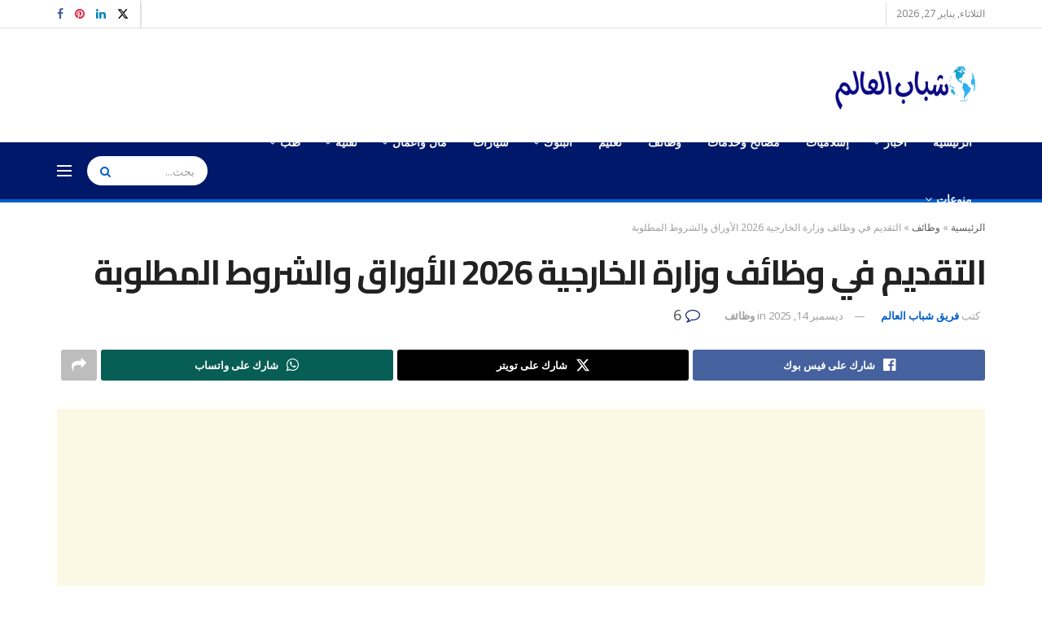

--- FILE ---
content_type: text/html; charset=UTF-8
request_url: https://shababel3alam.com/%D8%A7%D9%84%D8%AA%D9%82%D8%AF%D9%8A%D9%85-%D9%81%D9%8A-%D9%88%D8%B8%D8%A7%D8%A6%D9%81-%D9%88%D8%B2%D8%A7%D8%B1%D8%A9-%D8%A7%D9%84%D8%AE%D8%A7%D8%B1%D8%AC%D9%8A%D8%A9/
body_size: 41878
content:
<!doctype html>
<!--[if lt IE 7]> <html class="no-js lt-ie9 lt-ie8 lt-ie7" dir="rtl" lang="ar" prefix="og: https://ogp.me/ns#"> <![endif]-->
<!--[if IE 7]>    <html class="no-js lt-ie9 lt-ie8" dir="rtl" lang="ar" prefix="og: https://ogp.me/ns#"> <![endif]-->
<!--[if IE 8]>    <html class="no-js lt-ie9" dir="rtl" lang="ar" prefix="og: https://ogp.me/ns#"> <![endif]-->
<!--[if IE 9]>    <html class="no-js lt-ie10" dir="rtl" lang="ar" prefix="og: https://ogp.me/ns#"> <![endif]-->
<!--[if gt IE 8]><!--> <html class="no-js" dir="rtl" lang="ar" prefix="og: https://ogp.me/ns#"> <!--<![endif]-->
<head><meta http-equiv="Content-Type" content="text/html; charset=UTF-8" /><script>if(navigator.userAgent.match(/MSIE|Internet Explorer/i)||navigator.userAgent.match(/Trident\/7\..*?rv:11/i)){var href=document.location.href;if(!href.match(/[?&]nowprocket/)){if(href.indexOf("?")==-1){if(href.indexOf("#")==-1){document.location.href=href+"?nowprocket=1"}else{document.location.href=href.replace("#","?nowprocket=1#")}}else{if(href.indexOf("#")==-1){document.location.href=href+"&nowprocket=1"}else{document.location.href=href.replace("#","&nowprocket=1#")}}}}</script><script>(()=>{class RocketLazyLoadScripts{constructor(){this.v="2.0.3",this.userEvents=["keydown","keyup","mousedown","mouseup","mousemove","mouseover","mouseenter","mouseout","mouseleave","touchmove","touchstart","touchend","touchcancel","wheel","click","dblclick","input","visibilitychange"],this.attributeEvents=["onblur","onclick","oncontextmenu","ondblclick","onfocus","onmousedown","onmouseenter","onmouseleave","onmousemove","onmouseout","onmouseover","onmouseup","onmousewheel","onscroll","onsubmit"]}async t(){this.i(),this.o(),/iP(ad|hone)/.test(navigator.userAgent)&&this.h(),this.u(),this.l(this),this.m(),this.k(this),this.p(this),this._(),await Promise.all([this.R(),this.L()]),this.lastBreath=Date.now(),this.S(this),this.P(),this.D(),this.O(),this.M(),await this.C(this.delayedScripts.normal),await this.C(this.delayedScripts.defer),await this.C(this.delayedScripts.async),this.F("domReady"),await this.T(),await this.j(),await this.I(),this.F("windowLoad"),await this.A(),window.dispatchEvent(new Event("rocket-allScriptsLoaded")),this.everythingLoaded=!0,this.lastTouchEnd&&await new Promise((t=>setTimeout(t,500-Date.now()+this.lastTouchEnd))),this.H(),this.F("all"),this.U(),this.W()}i(){this.CSPIssue=sessionStorage.getItem("rocketCSPIssue"),document.addEventListener("securitypolicyviolation",(t=>{this.CSPIssue||"script-src-elem"!==t.violatedDirective||"data"!==t.blockedURI||(this.CSPIssue=!0,sessionStorage.setItem("rocketCSPIssue",!0))}),{isRocket:!0})}o(){window.addEventListener("pageshow",(t=>{this.persisted=t.persisted,this.realWindowLoadedFired=!0}),{isRocket:!0}),window.addEventListener("pagehide",(()=>{this.onFirstUserAction=null}),{isRocket:!0})}h(){let t;function e(e){t=e}window.addEventListener("touchstart",e,{isRocket:!0}),window.addEventListener("touchend",(function i(o){Math.abs(o.changedTouches[0].pageX-t.changedTouches[0].pageX)<10&&Math.abs(o.changedTouches[0].pageY-t.changedTouches[0].pageY)<10&&o.timeStamp-t.timeStamp<200&&(o.target.dispatchEvent(new PointerEvent("click",{target:o.target,bubbles:!0,cancelable:!0,detail:1})),event.preventDefault(),window.removeEventListener("touchstart",e,{isRocket:!0}),window.removeEventListener("touchend",i,{isRocket:!0}))}),{isRocket:!0})}q(t){this.userActionTriggered||("mousemove"!==t.type||this.firstMousemoveIgnored?"keyup"===t.type||"mouseover"===t.type||"mouseout"===t.type||(this.userActionTriggered=!0,this.onFirstUserAction&&this.onFirstUserAction()):this.firstMousemoveIgnored=!0),"click"===t.type&&t.preventDefault(),this.savedUserEvents.length>0&&(t.stopPropagation(),t.stopImmediatePropagation()),"touchstart"===this.lastEvent&&"touchend"===t.type&&(this.lastTouchEnd=Date.now()),"click"===t.type&&(this.lastTouchEnd=0),this.lastEvent=t.type,this.savedUserEvents.push(t)}u(){this.savedUserEvents=[],this.userEventHandler=this.q.bind(this),this.userEvents.forEach((t=>window.addEventListener(t,this.userEventHandler,{passive:!1,isRocket:!0})))}U(){this.userEvents.forEach((t=>window.removeEventListener(t,this.userEventHandler,{passive:!1,isRocket:!0}))),this.savedUserEvents.forEach((t=>{t.target.dispatchEvent(new window[t.constructor.name](t.type,t))}))}m(){this.eventsMutationObserver=new MutationObserver((t=>{const e="return false";for(const i of t){if("attributes"===i.type){const t=i.target.getAttribute(i.attributeName);t&&t!==e&&(i.target.setAttribute("data-rocket-"+i.attributeName,t),i.target["rocket"+i.attributeName]=new Function("event",t),i.target.setAttribute(i.attributeName,e))}"childList"===i.type&&i.addedNodes.forEach((t=>{if(t.nodeType===Node.ELEMENT_NODE)for(const i of t.attributes)this.attributeEvents.includes(i.name)&&i.value&&""!==i.value&&(t.setAttribute("data-rocket-"+i.name,i.value),t["rocket"+i.name]=new Function("event",i.value),t.setAttribute(i.name,e))}))}})),this.eventsMutationObserver.observe(document,{subtree:!0,childList:!0,attributeFilter:this.attributeEvents})}H(){this.eventsMutationObserver.disconnect(),this.attributeEvents.forEach((t=>{document.querySelectorAll("[data-rocket-"+t+"]").forEach((e=>{e.setAttribute(t,e.getAttribute("data-rocket-"+t)),e.removeAttribute("data-rocket-"+t)}))}))}k(t){Object.defineProperty(HTMLElement.prototype,"onclick",{get(){return this.rocketonclick||null},set(e){this.rocketonclick=e,this.setAttribute(t.everythingLoaded?"onclick":"data-rocket-onclick","this.rocketonclick(event)")}})}S(t){function e(e,i){let o=e[i];e[i]=null,Object.defineProperty(e,i,{get:()=>o,set(s){t.everythingLoaded?o=s:e["rocket"+i]=o=s}})}e(document,"onreadystatechange"),e(window,"onload"),e(window,"onpageshow");try{Object.defineProperty(document,"readyState",{get:()=>t.rocketReadyState,set(e){t.rocketReadyState=e},configurable:!0}),document.readyState="loading"}catch(t){console.log("WPRocket DJE readyState conflict, bypassing")}}l(t){this.originalAddEventListener=EventTarget.prototype.addEventListener,this.originalRemoveEventListener=EventTarget.prototype.removeEventListener,this.savedEventListeners=[],EventTarget.prototype.addEventListener=function(e,i,o){o&&o.isRocket||!t.B(e,this)&&!t.userEvents.includes(e)||t.B(e,this)&&!t.userActionTriggered||e.startsWith("rocket-")||t.everythingLoaded?t.originalAddEventListener.call(this,e,i,o):t.savedEventListeners.push({target:this,remove:!1,type:e,func:i,options:o})},EventTarget.prototype.removeEventListener=function(e,i,o){o&&o.isRocket||!t.B(e,this)&&!t.userEvents.includes(e)||t.B(e,this)&&!t.userActionTriggered||e.startsWith("rocket-")||t.everythingLoaded?t.originalRemoveEventListener.call(this,e,i,o):t.savedEventListeners.push({target:this,remove:!0,type:e,func:i,options:o})}}F(t){"all"===t&&(EventTarget.prototype.addEventListener=this.originalAddEventListener,EventTarget.prototype.removeEventListener=this.originalRemoveEventListener),this.savedEventListeners=this.savedEventListeners.filter((e=>{let i=e.type,o=e.target||window;return"domReady"===t&&"DOMContentLoaded"!==i&&"readystatechange"!==i||("windowLoad"===t&&"load"!==i&&"readystatechange"!==i&&"pageshow"!==i||(this.B(i,o)&&(i="rocket-"+i),e.remove?o.removeEventListener(i,e.func,e.options):o.addEventListener(i,e.func,e.options),!1))}))}p(t){let e;function i(e){return t.everythingLoaded?e:e.split(" ").map((t=>"load"===t||t.startsWith("load.")?"rocket-jquery-load":t)).join(" ")}function o(o){function s(e){const s=o.fn[e];o.fn[e]=o.fn.init.prototype[e]=function(){return this[0]===window&&t.userActionTriggered&&("string"==typeof arguments[0]||arguments[0]instanceof String?arguments[0]=i(arguments[0]):"object"==typeof arguments[0]&&Object.keys(arguments[0]).forEach((t=>{const e=arguments[0][t];delete arguments[0][t],arguments[0][i(t)]=e}))),s.apply(this,arguments),this}}if(o&&o.fn&&!t.allJQueries.includes(o)){const e={DOMContentLoaded:[],"rocket-DOMContentLoaded":[]};for(const t in e)document.addEventListener(t,(()=>{e[t].forEach((t=>t()))}),{isRocket:!0});o.fn.ready=o.fn.init.prototype.ready=function(i){function s(){parseInt(o.fn.jquery)>2?setTimeout((()=>i.bind(document)(o))):i.bind(document)(o)}return t.realDomReadyFired?!t.userActionTriggered||t.fauxDomReadyFired?s():e["rocket-DOMContentLoaded"].push(s):e.DOMContentLoaded.push(s),o([])},s("on"),s("one"),s("off"),t.allJQueries.push(o)}e=o}t.allJQueries=[],o(window.jQuery),Object.defineProperty(window,"jQuery",{get:()=>e,set(t){o(t)}})}P(){const t=new Map;document.write=document.writeln=function(e){const i=document.currentScript,o=document.createRange(),s=i.parentElement;let n=t.get(i);void 0===n&&(n=i.nextSibling,t.set(i,n));const c=document.createDocumentFragment();o.setStart(c,0),c.appendChild(o.createContextualFragment(e)),s.insertBefore(c,n)}}async R(){return new Promise((t=>{this.userActionTriggered?t():this.onFirstUserAction=t}))}async L(){return new Promise((t=>{document.addEventListener("DOMContentLoaded",(()=>{this.realDomReadyFired=!0,t()}),{isRocket:!0})}))}async I(){return this.realWindowLoadedFired?Promise.resolve():new Promise((t=>{window.addEventListener("load",t,{isRocket:!0})}))}M(){this.pendingScripts=[];this.scriptsMutationObserver=new MutationObserver((t=>{for(const e of t)e.addedNodes.forEach((t=>{"SCRIPT"!==t.tagName||t.noModule||t.isWPRocket||this.pendingScripts.push({script:t,promise:new Promise((e=>{const i=()=>{const i=this.pendingScripts.findIndex((e=>e.script===t));i>=0&&this.pendingScripts.splice(i,1),e()};t.addEventListener("load",i,{isRocket:!0}),t.addEventListener("error",i,{isRocket:!0}),setTimeout(i,1e3)}))})}))})),this.scriptsMutationObserver.observe(document,{childList:!0,subtree:!0})}async j(){await this.J(),this.pendingScripts.length?(await this.pendingScripts[0].promise,await this.j()):this.scriptsMutationObserver.disconnect()}D(){this.delayedScripts={normal:[],async:[],defer:[]},document.querySelectorAll("script[type$=rocketlazyloadscript]").forEach((t=>{t.hasAttribute("data-rocket-src")?t.hasAttribute("async")&&!1!==t.async?this.delayedScripts.async.push(t):t.hasAttribute("defer")&&!1!==t.defer||"module"===t.getAttribute("data-rocket-type")?this.delayedScripts.defer.push(t):this.delayedScripts.normal.push(t):this.delayedScripts.normal.push(t)}))}async _(){await this.L();let t=[];document.querySelectorAll("script[type$=rocketlazyloadscript][data-rocket-src]").forEach((e=>{let i=e.getAttribute("data-rocket-src");if(i&&!i.startsWith("data:")){i.startsWith("//")&&(i=location.protocol+i);try{const o=new URL(i).origin;o!==location.origin&&t.push({src:o,crossOrigin:e.crossOrigin||"module"===e.getAttribute("data-rocket-type")})}catch(t){}}})),t=[...new Map(t.map((t=>[JSON.stringify(t),t]))).values()],this.N(t,"preconnect")}async $(t){if(await this.G(),!0!==t.noModule||!("noModule"in HTMLScriptElement.prototype))return new Promise((e=>{let i;function o(){(i||t).setAttribute("data-rocket-status","executed"),e()}try{if(navigator.userAgent.includes("Firefox/")||""===navigator.vendor||this.CSPIssue)i=document.createElement("script"),[...t.attributes].forEach((t=>{let e=t.nodeName;"type"!==e&&("data-rocket-type"===e&&(e="type"),"data-rocket-src"===e&&(e="src"),i.setAttribute(e,t.nodeValue))})),t.text&&(i.text=t.text),t.nonce&&(i.nonce=t.nonce),i.hasAttribute("src")?(i.addEventListener("load",o,{isRocket:!0}),i.addEventListener("error",(()=>{i.setAttribute("data-rocket-status","failed-network"),e()}),{isRocket:!0}),setTimeout((()=>{i.isConnected||e()}),1)):(i.text=t.text,o()),i.isWPRocket=!0,t.parentNode.replaceChild(i,t);else{const i=t.getAttribute("data-rocket-type"),s=t.getAttribute("data-rocket-src");i?(t.type=i,t.removeAttribute("data-rocket-type")):t.removeAttribute("type"),t.addEventListener("load",o,{isRocket:!0}),t.addEventListener("error",(i=>{this.CSPIssue&&i.target.src.startsWith("data:")?(console.log("WPRocket: CSP fallback activated"),t.removeAttribute("src"),this.$(t).then(e)):(t.setAttribute("data-rocket-status","failed-network"),e())}),{isRocket:!0}),s?(t.fetchPriority="high",t.removeAttribute("data-rocket-src"),t.src=s):t.src="data:text/javascript;base64,"+window.btoa(unescape(encodeURIComponent(t.text)))}}catch(i){t.setAttribute("data-rocket-status","failed-transform"),e()}}));t.setAttribute("data-rocket-status","skipped")}async C(t){const e=t.shift();return e?(e.isConnected&&await this.$(e),this.C(t)):Promise.resolve()}O(){this.N([...this.delayedScripts.normal,...this.delayedScripts.defer,...this.delayedScripts.async],"preload")}N(t,e){this.trash=this.trash||[];let i=!0;var o=document.createDocumentFragment();t.forEach((t=>{const s=t.getAttribute&&t.getAttribute("data-rocket-src")||t.src;if(s&&!s.startsWith("data:")){const n=document.createElement("link");n.href=s,n.rel=e,"preconnect"!==e&&(n.as="script",n.fetchPriority=i?"high":"low"),t.getAttribute&&"module"===t.getAttribute("data-rocket-type")&&(n.crossOrigin=!0),t.crossOrigin&&(n.crossOrigin=t.crossOrigin),t.integrity&&(n.integrity=t.integrity),t.nonce&&(n.nonce=t.nonce),o.appendChild(n),this.trash.push(n),i=!1}})),document.head.appendChild(o)}W(){this.trash.forEach((t=>t.remove()))}async T(){try{document.readyState="interactive"}catch(t){}this.fauxDomReadyFired=!0;try{await this.G(),document.dispatchEvent(new Event("rocket-readystatechange")),await this.G(),document.rocketonreadystatechange&&document.rocketonreadystatechange(),await this.G(),document.dispatchEvent(new Event("rocket-DOMContentLoaded")),await this.G(),window.dispatchEvent(new Event("rocket-DOMContentLoaded"))}catch(t){console.error(t)}}async A(){try{document.readyState="complete"}catch(t){}try{await this.G(),document.dispatchEvent(new Event("rocket-readystatechange")),await this.G(),document.rocketonreadystatechange&&document.rocketonreadystatechange(),await this.G(),window.dispatchEvent(new Event("rocket-load")),await this.G(),window.rocketonload&&window.rocketonload(),await this.G(),this.allJQueries.forEach((t=>t(window).trigger("rocket-jquery-load"))),await this.G();const t=new Event("rocket-pageshow");t.persisted=this.persisted,window.dispatchEvent(t),await this.G(),window.rocketonpageshow&&window.rocketonpageshow({persisted:this.persisted})}catch(t){console.error(t)}}async G(){Date.now()-this.lastBreath>45&&(await this.J(),this.lastBreath=Date.now())}async J(){return document.hidden?new Promise((t=>setTimeout(t))):new Promise((t=>requestAnimationFrame(t)))}B(t,e){return e===document&&"readystatechange"===t||(e===document&&"DOMContentLoaded"===t||(e===window&&"DOMContentLoaded"===t||(e===window&&"load"===t||e===window&&"pageshow"===t)))}static run(){(new RocketLazyLoadScripts).t()}}RocketLazyLoadScripts.run()})();</script>
    
    <meta name='viewport' content='width=device-width, initial-scale=1, user-scalable=yes' />
    <link rel="profile" href="https://gmpg.org/xfn/11" />
    <link rel="pingback" href="https://shababel3alam.com/xmlrpc.php" />
    <script data-cfasync="false" data-no-defer="1" data-no-minify="1" data-no-optimize="1">var ewww_webp_supported=!1;function check_webp_feature(A,e){var w;e=void 0!==e?e:function(){},ewww_webp_supported?e(ewww_webp_supported):((w=new Image).onload=function(){ewww_webp_supported=0<w.width&&0<w.height,e&&e(ewww_webp_supported)},w.onerror=function(){e&&e(!1)},w.src="data:image/webp;base64,"+{alpha:"UklGRkoAAABXRUJQVlA4WAoAAAAQAAAAAAAAAAAAQUxQSAwAAAARBxAR/Q9ERP8DAABWUDggGAAAABQBAJ0BKgEAAQAAAP4AAA3AAP7mtQAAAA=="}[A])}check_webp_feature("alpha");</script><script data-cfasync="false" data-no-defer="1" data-no-minify="1" data-no-optimize="1">var Arrive=function(c,w){"use strict";if(c.MutationObserver&&"undefined"!=typeof HTMLElement){var r,a=0,u=(r=HTMLElement.prototype.matches||HTMLElement.prototype.webkitMatchesSelector||HTMLElement.prototype.mozMatchesSelector||HTMLElement.prototype.msMatchesSelector,{matchesSelector:function(e,t){return e instanceof HTMLElement&&r.call(e,t)},addMethod:function(e,t,r){var a=e[t];e[t]=function(){return r.length==arguments.length?r.apply(this,arguments):"function"==typeof a?a.apply(this,arguments):void 0}},callCallbacks:function(e,t){t&&t.options.onceOnly&&1==t.firedElems.length&&(e=[e[0]]);for(var r,a=0;r=e[a];a++)r&&r.callback&&r.callback.call(r.elem,r.elem);t&&t.options.onceOnly&&1==t.firedElems.length&&t.me.unbindEventWithSelectorAndCallback.call(t.target,t.selector,t.callback)},checkChildNodesRecursively:function(e,t,r,a){for(var i,n=0;i=e[n];n++)r(i,t,a)&&a.push({callback:t.callback,elem:i}),0<i.childNodes.length&&u.checkChildNodesRecursively(i.childNodes,t,r,a)},mergeArrays:function(e,t){var r,a={};for(r in e)e.hasOwnProperty(r)&&(a[r]=e[r]);for(r in t)t.hasOwnProperty(r)&&(a[r]=t[r]);return a},toElementsArray:function(e){return e=void 0!==e&&("number"!=typeof e.length||e===c)?[e]:e}}),e=(l.prototype.addEvent=function(e,t,r,a){a={target:e,selector:t,options:r,callback:a,firedElems:[]};return this._beforeAdding&&this._beforeAdding(a),this._eventsBucket.push(a),a},l.prototype.removeEvent=function(e){for(var t,r=this._eventsBucket.length-1;t=this._eventsBucket[r];r--)e(t)&&(this._beforeRemoving&&this._beforeRemoving(t),(t=this._eventsBucket.splice(r,1))&&t.length&&(t[0].callback=null))},l.prototype.beforeAdding=function(e){this._beforeAdding=e},l.prototype.beforeRemoving=function(e){this._beforeRemoving=e},l),t=function(i,n){var o=new e,l=this,s={fireOnAttributesModification:!1};return o.beforeAdding(function(t){var e=t.target;e!==c.document&&e!==c||(e=document.getElementsByTagName("html")[0]);var r=new MutationObserver(function(e){n.call(this,e,t)}),a=i(t.options);r.observe(e,a),t.observer=r,t.me=l}),o.beforeRemoving(function(e){e.observer.disconnect()}),this.bindEvent=function(e,t,r){t=u.mergeArrays(s,t);for(var a=u.toElementsArray(this),i=0;i<a.length;i++)o.addEvent(a[i],e,t,r)},this.unbindEvent=function(){var r=u.toElementsArray(this);o.removeEvent(function(e){for(var t=0;t<r.length;t++)if(this===w||e.target===r[t])return!0;return!1})},this.unbindEventWithSelectorOrCallback=function(r){var a=u.toElementsArray(this),i=r,e="function"==typeof r?function(e){for(var t=0;t<a.length;t++)if((this===w||e.target===a[t])&&e.callback===i)return!0;return!1}:function(e){for(var t=0;t<a.length;t++)if((this===w||e.target===a[t])&&e.selector===r)return!0;return!1};o.removeEvent(e)},this.unbindEventWithSelectorAndCallback=function(r,a){var i=u.toElementsArray(this);o.removeEvent(function(e){for(var t=0;t<i.length;t++)if((this===w||e.target===i[t])&&e.selector===r&&e.callback===a)return!0;return!1})},this},i=new function(){var s={fireOnAttributesModification:!1,onceOnly:!1,existing:!1};function n(e,t,r){return!(!u.matchesSelector(e,t.selector)||(e._id===w&&(e._id=a++),-1!=t.firedElems.indexOf(e._id)))&&(t.firedElems.push(e._id),!0)}var c=(i=new t(function(e){var t={attributes:!1,childList:!0,subtree:!0};return e.fireOnAttributesModification&&(t.attributes=!0),t},function(e,i){e.forEach(function(e){var t=e.addedNodes,r=e.target,a=[];null!==t&&0<t.length?u.checkChildNodesRecursively(t,i,n,a):"attributes"===e.type&&n(r,i)&&a.push({callback:i.callback,elem:r}),u.callCallbacks(a,i)})})).bindEvent;return i.bindEvent=function(e,t,r){t=void 0===r?(r=t,s):u.mergeArrays(s,t);var a=u.toElementsArray(this);if(t.existing){for(var i=[],n=0;n<a.length;n++)for(var o=a[n].querySelectorAll(e),l=0;l<o.length;l++)i.push({callback:r,elem:o[l]});if(t.onceOnly&&i.length)return r.call(i[0].elem,i[0].elem);setTimeout(u.callCallbacks,1,i)}c.call(this,e,t,r)},i},o=new function(){var a={};function i(e,t){return u.matchesSelector(e,t.selector)}var n=(o=new t(function(){return{childList:!0,subtree:!0}},function(e,r){e.forEach(function(e){var t=e.removedNodes,e=[];null!==t&&0<t.length&&u.checkChildNodesRecursively(t,r,i,e),u.callCallbacks(e,r)})})).bindEvent;return o.bindEvent=function(e,t,r){t=void 0===r?(r=t,a):u.mergeArrays(a,t),n.call(this,e,t,r)},o};d(HTMLElement.prototype),d(NodeList.prototype),d(HTMLCollection.prototype),d(HTMLDocument.prototype),d(Window.prototype);var n={};return s(i,n,"unbindAllArrive"),s(o,n,"unbindAllLeave"),n}function l(){this._eventsBucket=[],this._beforeAdding=null,this._beforeRemoving=null}function s(e,t,r){u.addMethod(t,r,e.unbindEvent),u.addMethod(t,r,e.unbindEventWithSelectorOrCallback),u.addMethod(t,r,e.unbindEventWithSelectorAndCallback)}function d(e){e.arrive=i.bindEvent,s(i,e,"unbindArrive"),e.leave=o.bindEvent,s(o,e,"unbindLeave")}}(window,void 0),ewww_webp_supported=!1;function check_webp_feature(e,t){var r;ewww_webp_supported?t(ewww_webp_supported):((r=new Image).onload=function(){ewww_webp_supported=0<r.width&&0<r.height,t(ewww_webp_supported)},r.onerror=function(){t(!1)},r.src="data:image/webp;base64,"+{alpha:"UklGRkoAAABXRUJQVlA4WAoAAAAQAAAAAAAAAAAAQUxQSAwAAAARBxAR/Q9ERP8DAABWUDggGAAAABQBAJ0BKgEAAQAAAP4AAA3AAP7mtQAAAA==",animation:"UklGRlIAAABXRUJQVlA4WAoAAAASAAAAAAAAAAAAQU5JTQYAAAD/////AABBTk1GJgAAAAAAAAAAAAAAAAAAAGQAAABWUDhMDQAAAC8AAAAQBxAREYiI/gcA"}[e])}function ewwwLoadImages(e){if(e){for(var t=document.querySelectorAll(".batch-image img, .image-wrapper a, .ngg-pro-masonry-item a, .ngg-galleria-offscreen-seo-wrapper a"),r=0,a=t.length;r<a;r++)ewwwAttr(t[r],"data-src",t[r].getAttribute("data-webp")),ewwwAttr(t[r],"data-thumbnail",t[r].getAttribute("data-webp-thumbnail"));for(var i=document.querySelectorAll("div.woocommerce-product-gallery__image"),r=0,a=i.length;r<a;r++)ewwwAttr(i[r],"data-thumb",i[r].getAttribute("data-webp-thumb"))}for(var n=document.querySelectorAll("video"),r=0,a=n.length;r<a;r++)ewwwAttr(n[r],"poster",e?n[r].getAttribute("data-poster-webp"):n[r].getAttribute("data-poster-image"));for(var o,l=document.querySelectorAll("img.ewww_webp_lazy_load"),r=0,a=l.length;r<a;r++)e&&(ewwwAttr(l[r],"data-lazy-srcset",l[r].getAttribute("data-lazy-srcset-webp")),ewwwAttr(l[r],"data-srcset",l[r].getAttribute("data-srcset-webp")),ewwwAttr(l[r],"data-lazy-src",l[r].getAttribute("data-lazy-src-webp")),ewwwAttr(l[r],"data-src",l[r].getAttribute("data-src-webp")),ewwwAttr(l[r],"data-orig-file",l[r].getAttribute("data-webp-orig-file")),ewwwAttr(l[r],"data-medium-file",l[r].getAttribute("data-webp-medium-file")),ewwwAttr(l[r],"data-large-file",l[r].getAttribute("data-webp-large-file")),null!=(o=l[r].getAttribute("srcset"))&&!1!==o&&o.includes("R0lGOD")&&ewwwAttr(l[r],"src",l[r].getAttribute("data-lazy-src-webp"))),l[r].className=l[r].className.replace(/\bewww_webp_lazy_load\b/,"");for(var s=document.querySelectorAll(".ewww_webp"),r=0,a=s.length;r<a;r++)e?(ewwwAttr(s[r],"srcset",s[r].getAttribute("data-srcset-webp")),ewwwAttr(s[r],"src",s[r].getAttribute("data-src-webp")),ewwwAttr(s[r],"data-orig-file",s[r].getAttribute("data-webp-orig-file")),ewwwAttr(s[r],"data-medium-file",s[r].getAttribute("data-webp-medium-file")),ewwwAttr(s[r],"data-large-file",s[r].getAttribute("data-webp-large-file")),ewwwAttr(s[r],"data-large_image",s[r].getAttribute("data-webp-large_image")),ewwwAttr(s[r],"data-src",s[r].getAttribute("data-webp-src"))):(ewwwAttr(s[r],"srcset",s[r].getAttribute("data-srcset-img")),ewwwAttr(s[r],"src",s[r].getAttribute("data-src-img"))),s[r].className=s[r].className.replace(/\bewww_webp\b/,"ewww_webp_loaded");window.jQuery&&jQuery.fn.isotope&&jQuery.fn.imagesLoaded&&(jQuery(".fusion-posts-container-infinite").imagesLoaded(function(){jQuery(".fusion-posts-container-infinite").hasClass("isotope")&&jQuery(".fusion-posts-container-infinite").isotope()}),jQuery(".fusion-portfolio:not(.fusion-recent-works) .fusion-portfolio-wrapper").imagesLoaded(function(){jQuery(".fusion-portfolio:not(.fusion-recent-works) .fusion-portfolio-wrapper").isotope()}))}function ewwwWebPInit(e){ewwwLoadImages(e),ewwwNggLoadGalleries(e),document.arrive(".ewww_webp",function(){ewwwLoadImages(e)}),document.arrive(".ewww_webp_lazy_load",function(){ewwwLoadImages(e)}),document.arrive("videos",function(){ewwwLoadImages(e)}),"loading"==document.readyState?document.addEventListener("DOMContentLoaded",ewwwJSONParserInit):("undefined"!=typeof galleries&&ewwwNggParseGalleries(e),ewwwWooParseVariations(e))}function ewwwAttr(e,t,r){null!=r&&!1!==r&&e.setAttribute(t,r)}function ewwwJSONParserInit(){"undefined"!=typeof galleries&&check_webp_feature("alpha",ewwwNggParseGalleries),check_webp_feature("alpha",ewwwWooParseVariations)}function ewwwWooParseVariations(e){if(e)for(var t=document.querySelectorAll("form.variations_form"),r=0,a=t.length;r<a;r++){var i=t[r].getAttribute("data-product_variations"),n=!1;try{for(var o in i=JSON.parse(i))void 0!==i[o]&&void 0!==i[o].image&&(void 0!==i[o].image.src_webp&&(i[o].image.src=i[o].image.src_webp,n=!0),void 0!==i[o].image.srcset_webp&&(i[o].image.srcset=i[o].image.srcset_webp,n=!0),void 0!==i[o].image.full_src_webp&&(i[o].image.full_src=i[o].image.full_src_webp,n=!0),void 0!==i[o].image.gallery_thumbnail_src_webp&&(i[o].image.gallery_thumbnail_src=i[o].image.gallery_thumbnail_src_webp,n=!0),void 0!==i[o].image.thumb_src_webp&&(i[o].image.thumb_src=i[o].image.thumb_src_webp,n=!0));n&&ewwwAttr(t[r],"data-product_variations",JSON.stringify(i))}catch(e){}}}function ewwwNggParseGalleries(e){if(e)for(var t in galleries){var r=galleries[t];galleries[t].images_list=ewwwNggParseImageList(r.images_list)}}function ewwwNggLoadGalleries(e){e&&document.addEventListener("ngg.galleria.themeadded",function(e,t){window.ngg_galleria._create_backup=window.ngg_galleria.create,window.ngg_galleria.create=function(e,t){var r=$(e).data("id");return galleries["gallery_"+r].images_list=ewwwNggParseImageList(galleries["gallery_"+r].images_list),window.ngg_galleria._create_backup(e,t)}})}function ewwwNggParseImageList(e){for(var t in e){var r=e[t];if(void 0!==r["image-webp"]&&(e[t].image=r["image-webp"],delete e[t]["image-webp"]),void 0!==r["thumb-webp"]&&(e[t].thumb=r["thumb-webp"],delete e[t]["thumb-webp"]),void 0!==r.full_image_webp&&(e[t].full_image=r.full_image_webp,delete e[t].full_image_webp),void 0!==r.srcsets)for(var a in r.srcsets)nggSrcset=r.srcsets[a],void 0!==r.srcsets[a+"-webp"]&&(e[t].srcsets[a]=r.srcsets[a+"-webp"],delete e[t].srcsets[a+"-webp"]);if(void 0!==r.full_srcsets)for(var i in r.full_srcsets)nggFSrcset=r.full_srcsets[i],void 0!==r.full_srcsets[i+"-webp"]&&(e[t].full_srcsets[i]=r.full_srcsets[i+"-webp"],delete e[t].full_srcsets[i+"-webp"])}return e}check_webp_feature("alpha",ewwwWebPInit);</script><meta name="theme-color" content="#001869">
             <meta name="msapplication-navbutton-color" content="#001869">
             <meta name="apple-mobile-web-app-status-bar-style" content="#001869"><meta property="og:type" content="article">
<meta property="og:title" content="التقديم في وظائف وزارة الخارجية 2026 الأوراق والشروط المطلوبة">
<meta property="og:site_name" content="شباب العالم">
<meta property="og:description" content="التسجيل بمسابقة التوظيف في وزارة الخارجية يرغب العديد من المواطنين المهتمين بالعمل الدبلوماسي في التقديم على وظائف وزارة الخارجية المصرية">
<meta property="og:url" content="https://shababel3alam.com/%d8%a7%d9%84%d8%aa%d9%82%d8%af%d9%8a%d9%85-%d9%81%d9%8a-%d9%88%d8%b8%d8%a7%d8%a6%d9%81-%d9%88%d8%b2%d8%a7%d8%b1%d8%a9-%d8%a7%d9%84%d8%ae%d8%a7%d8%b1%d8%ac%d9%8a%d8%a9/">
<meta property="og:image" content="https://shababel3alam.com/wp-content/uploads/2022/11/التقديم-في-وظائف-وزارة-الخارجية.jpg">
<meta property="og:image:height" content="570">
<meta property="og:image:width" content="590">
<meta property="article:published_time" content="2025-07-30T20:48:26+00:00">
<meta property="article:modified_time" content="2025-12-14T02:28:11+00:00">
<meta property="article:author" content="https://shababel3alam.com/">
<meta property="article:section" content="وظائف">
<meta property="article:tag" content="الأوراق المطلوبة للتقديم في وظائف الخارجية">
<meta property="article:tag" content="العمل في وزارة الخارجية المصرية">
<meta property="article:tag" content="خدمات وزارة الخارجية المصرية">
<meta property="article:tag" content="شروط التوظيف في وزارة الخارجية">
<meta property="article:tag" content="مسابقة التوظيف في وزارة الخارجية">
<meta property="article:tag" content="وظائف إدارية وزارة الخارجية">
<meta property="article:tag" content="وظائف السفارات">
<meta property="article:tag" content="وظائف السلك الدبلوماسي وزارة الخارجية">
<meta property="article:tag" content="وظائف القنصليات">
<meta property="article:tag" content="وظائف خالية للشباب">
<meta property="article:tag" content="وظائف شاغرة في وزارة الخارجية">
<meta name="twitter:card" content="summary_large_image">
<meta name="twitter:title" content="التقديم في وظائف وزارة الخارجية 2026 الأوراق والشروط المطلوبة">
<meta name="twitter:description" content="التسجيل بمسابقة التوظيف في وزارة الخارجية يرغب العديد من المواطنين المهتمين بالعمل الدبلوماسي في التقديم على وظائف وزارة الخارجية المصرية">
<meta name="twitter:url" content="https://shababel3alam.com/%d8%a7%d9%84%d8%aa%d9%82%d8%af%d9%8a%d9%85-%d9%81%d9%8a-%d9%88%d8%b8%d8%a7%d8%a6%d9%81-%d9%88%d8%b2%d8%a7%d8%b1%d8%a9-%d8%a7%d9%84%d8%ae%d8%a7%d8%b1%d8%ac%d9%8a%d8%a9/">
<meta name="twitter:site" content="https://shababel3alam.com/">
<meta name="twitter:image" content="https://shababel3alam.com/wp-content/uploads/2022/11/التقديم-في-وظائف-وزارة-الخارجية.jpg">
<meta name="twitter:image:width" content="590">
<meta name="twitter:image:height" content="570">
<meta property="fb:app_id" content="345517253115087">			<script type="rocketlazyloadscript" data-rocket-type="text/javascript">
			  var jnews_ajax_url = '/?ajax-request=jnews'
			</script>
			<script type="rocketlazyloadscript" data-rocket-type="text/javascript">;window.jnews=window.jnews||{},window.jnews.library=window.jnews.library||{},window.jnews.library=function(){"use strict";var e=this;e.win=window,e.doc=document,e.noop=function(){},e.globalBody=e.doc.getElementsByTagName("body")[0],e.globalBody=e.globalBody?e.globalBody:e.doc,e.win.jnewsDataStorage=e.win.jnewsDataStorage||{_storage:new WeakMap,put:function(e,t,n){this._storage.has(e)||this._storage.set(e,new Map),this._storage.get(e).set(t,n)},get:function(e,t){return this._storage.get(e).get(t)},has:function(e,t){return this._storage.has(e)&&this._storage.get(e).has(t)},remove:function(e,t){var n=this._storage.get(e).delete(t);return 0===!this._storage.get(e).size&&this._storage.delete(e),n}},e.windowWidth=function(){return e.win.innerWidth||e.docEl.clientWidth||e.globalBody.clientWidth},e.windowHeight=function(){return e.win.innerHeight||e.docEl.clientHeight||e.globalBody.clientHeight},e.requestAnimationFrame=e.win.requestAnimationFrame||e.win.webkitRequestAnimationFrame||e.win.mozRequestAnimationFrame||e.win.msRequestAnimationFrame||window.oRequestAnimationFrame||function(e){return setTimeout(e,1e3/60)},e.cancelAnimationFrame=e.win.cancelAnimationFrame||e.win.webkitCancelAnimationFrame||e.win.webkitCancelRequestAnimationFrame||e.win.mozCancelAnimationFrame||e.win.msCancelRequestAnimationFrame||e.win.oCancelRequestAnimationFrame||function(e){clearTimeout(e)},e.classListSupport="classList"in document.createElement("_"),e.hasClass=e.classListSupport?function(e,t){return e.classList.contains(t)}:function(e,t){return e.className.indexOf(t)>=0},e.addClass=e.classListSupport?function(t,n){e.hasClass(t,n)||t.classList.add(n)}:function(t,n){e.hasClass(t,n)||(t.className+=" "+n)},e.removeClass=e.classListSupport?function(t,n){e.hasClass(t,n)&&t.classList.remove(n)}:function(t,n){e.hasClass(t,n)&&(t.className=t.className.replace(n,""))},e.objKeys=function(e){var t=[];for(var n in e)Object.prototype.hasOwnProperty.call(e,n)&&t.push(n);return t},e.isObjectSame=function(e,t){var n=!0;return JSON.stringify(e)!==JSON.stringify(t)&&(n=!1),n},e.extend=function(){for(var e,t,n,o=arguments[0]||{},i=1,a=arguments.length;i<a;i++)if(null!==(e=arguments[i]))for(t in e)o!==(n=e[t])&&void 0!==n&&(o[t]=n);return o},e.dataStorage=e.win.jnewsDataStorage,e.isVisible=function(e){return 0!==e.offsetWidth&&0!==e.offsetHeight||e.getBoundingClientRect().length},e.getHeight=function(e){return e.offsetHeight||e.clientHeight||e.getBoundingClientRect().height},e.getWidth=function(e){return e.offsetWidth||e.clientWidth||e.getBoundingClientRect().width},e.supportsPassive=!1;try{var t=Object.defineProperty({},"passive",{get:function(){e.supportsPassive=!0}});"createEvent"in e.doc?e.win.addEventListener("test",null,t):"fireEvent"in e.doc&&e.win.attachEvent("test",null)}catch(e){}e.passiveOption=!!e.supportsPassive&&{passive:!0},e.setStorage=function(e,t){e="jnews-"+e;var n={expired:Math.floor(((new Date).getTime()+432e5)/1e3)};t=Object.assign(n,t);localStorage.setItem(e,JSON.stringify(t))},e.getStorage=function(e){e="jnews-"+e;var t=localStorage.getItem(e);return null!==t&&0<t.length?JSON.parse(localStorage.getItem(e)):{}},e.expiredStorage=function(){var t,n="jnews-";for(var o in localStorage)o.indexOf(n)>-1&&"undefined"!==(t=e.getStorage(o.replace(n,""))).expired&&t.expired<Math.floor((new Date).getTime()/1e3)&&localStorage.removeItem(o)},e.addEvents=function(t,n,o){for(var i in n){var a=["touchstart","touchmove"].indexOf(i)>=0&&!o&&e.passiveOption;"createEvent"in e.doc?t.addEventListener(i,n[i],a):"fireEvent"in e.doc&&t.attachEvent("on"+i,n[i])}},e.removeEvents=function(t,n){for(var o in n)"createEvent"in e.doc?t.removeEventListener(o,n[o]):"fireEvent"in e.doc&&t.detachEvent("on"+o,n[o])},e.triggerEvents=function(t,n,o){var i;o=o||{detail:null};return"createEvent"in e.doc?(!(i=e.doc.createEvent("CustomEvent")||new CustomEvent(n)).initCustomEvent||i.initCustomEvent(n,!0,!1,o),void t.dispatchEvent(i)):"fireEvent"in e.doc?((i=e.doc.createEventObject()).eventType=n,void t.fireEvent("on"+i.eventType,i)):void 0},e.getParents=function(t,n){void 0===n&&(n=e.doc);for(var o=[],i=t.parentNode,a=!1;!a;)if(i){var r=i;r.querySelectorAll(n).length?a=!0:(o.push(r),i=r.parentNode)}else o=[],a=!0;return o},e.forEach=function(e,t,n){for(var o=0,i=e.length;o<i;o++)t.call(n,e[o],o)},e.getText=function(e){return e.innerText||e.textContent},e.setText=function(e,t){var n="object"==typeof t?t.innerText||t.textContent:t;e.innerText&&(e.innerText=n),e.textContent&&(e.textContent=n)},e.httpBuildQuery=function(t){return e.objKeys(t).reduce(function t(n){var o=arguments.length>1&&void 0!==arguments[1]?arguments[1]:null;return function(i,a){var r=n[a];a=encodeURIComponent(a);var s=o?"".concat(o,"[").concat(a,"]"):a;return null==r||"function"==typeof r?(i.push("".concat(s,"=")),i):["number","boolean","string"].includes(typeof r)?(i.push("".concat(s,"=").concat(encodeURIComponent(r))),i):(i.push(e.objKeys(r).reduce(t(r,s),[]).join("&")),i)}}(t),[]).join("&")},e.get=function(t,n,o,i){return o="function"==typeof o?o:e.noop,e.ajax("GET",t,n,o,i)},e.post=function(t,n,o,i){return o="function"==typeof o?o:e.noop,e.ajax("POST",t,n,o,i)},e.ajax=function(t,n,o,i,a){var r=new XMLHttpRequest,s=n,c=e.httpBuildQuery(o);if(t=-1!=["GET","POST"].indexOf(t)?t:"GET",r.open(t,s+("GET"==t?"?"+c:""),!0),"POST"==t&&r.setRequestHeader("Content-type","application/x-www-form-urlencoded"),r.setRequestHeader("X-Requested-With","XMLHttpRequest"),r.onreadystatechange=function(){4===r.readyState&&200<=r.status&&300>r.status&&"function"==typeof i&&i.call(void 0,r.response)},void 0!==a&&!a){return{xhr:r,send:function(){r.send("POST"==t?c:null)}}}return r.send("POST"==t?c:null),{xhr:r}},e.scrollTo=function(t,n,o){function i(e,t,n){this.start=this.position(),this.change=e-this.start,this.currentTime=0,this.increment=20,this.duration=void 0===n?500:n,this.callback=t,this.finish=!1,this.animateScroll()}return Math.easeInOutQuad=function(e,t,n,o){return(e/=o/2)<1?n/2*e*e+t:-n/2*(--e*(e-2)-1)+t},i.prototype.stop=function(){this.finish=!0},i.prototype.move=function(t){e.doc.documentElement.scrollTop=t,e.globalBody.parentNode.scrollTop=t,e.globalBody.scrollTop=t},i.prototype.position=function(){return e.doc.documentElement.scrollTop||e.globalBody.parentNode.scrollTop||e.globalBody.scrollTop},i.prototype.animateScroll=function(){this.currentTime+=this.increment;var t=Math.easeInOutQuad(this.currentTime,this.start,this.change,this.duration);this.move(t),this.currentTime<this.duration&&!this.finish?e.requestAnimationFrame.call(e.win,this.animateScroll.bind(this)):this.callback&&"function"==typeof this.callback&&this.callback()},new i(t,n,o)},e.unwrap=function(t){var n,o=t;e.forEach(t,(function(e,t){n?n+=e:n=e})),o.replaceWith(n)},e.performance={start:function(e){performance.mark(e+"Start")},stop:function(e){performance.mark(e+"End"),performance.measure(e,e+"Start",e+"End")}},e.fps=function(){var t=0,n=0,o=0;!function(){var i=t=0,a=0,r=0,s=document.getElementById("fpsTable"),c=function(t){void 0===document.getElementsByTagName("body")[0]?e.requestAnimationFrame.call(e.win,(function(){c(t)})):document.getElementsByTagName("body")[0].appendChild(t)};null===s&&((s=document.createElement("div")).style.position="fixed",s.style.top="120px",s.style.left="10px",s.style.width="100px",s.style.height="20px",s.style.border="1px solid black",s.style.fontSize="11px",s.style.zIndex="100000",s.style.backgroundColor="white",s.id="fpsTable",c(s));var l=function(){o++,n=Date.now(),(a=(o/(r=(n-t)/1e3)).toPrecision(2))!=i&&(i=a,s.innerHTML=i+"fps"),1<r&&(t=n,o=0),e.requestAnimationFrame.call(e.win,l)};l()}()},e.instr=function(e,t){for(var n=0;n<t.length;n++)if(-1!==e.toLowerCase().indexOf(t[n].toLowerCase()))return!0},e.winLoad=function(t,n){function o(o){if("complete"===e.doc.readyState||"interactive"===e.doc.readyState)return!o||n?setTimeout(t,n||1):t(o),1}o()||e.addEvents(e.win,{load:o})},e.docReady=function(t,n){function o(o){if("complete"===e.doc.readyState||"interactive"===e.doc.readyState)return!o||n?setTimeout(t,n||1):t(o),1}o()||e.addEvents(e.doc,{DOMContentLoaded:o})},e.fireOnce=function(){e.docReady((function(){e.assets=e.assets||[],e.assets.length&&(e.boot(),e.load_assets())}),50)},e.boot=function(){e.length&&e.doc.querySelectorAll("style[media]").forEach((function(e){"not all"==e.getAttribute("media")&&e.removeAttribute("media")}))},e.create_js=function(t,n){var o=e.doc.createElement("script");switch(o.setAttribute("src",t),n){case"defer":o.setAttribute("defer",!0);break;case"async":o.setAttribute("async",!0);break;case"deferasync":o.setAttribute("defer",!0),o.setAttribute("async",!0)}e.globalBody.appendChild(o)},e.load_assets=function(){"object"==typeof e.assets&&e.forEach(e.assets.slice(0),(function(t,n){var o="";t.defer&&(o+="defer"),t.async&&(o+="async"),e.create_js(t.url,o);var i=e.assets.indexOf(t);i>-1&&e.assets.splice(i,1)})),e.assets=jnewsoption.au_scripts=window.jnewsads=[]},e.setCookie=function(e,t,n){var o="";if(n){var i=new Date;i.setTime(i.getTime()+24*n*60*60*1e3),o="; expires="+i.toUTCString()}document.cookie=e+"="+(t||"")+o+"; path=/"},e.getCookie=function(e){for(var t=e+"=",n=document.cookie.split(";"),o=0;o<n.length;o++){for(var i=n[o];" "==i.charAt(0);)i=i.substring(1,i.length);if(0==i.indexOf(t))return i.substring(t.length,i.length)}return null},e.eraseCookie=function(e){document.cookie=e+"=; Path=/; Expires=Thu, 01 Jan 1970 00:00:01 GMT;"},e.docReady((function(){e.globalBody=e.globalBody==e.doc?e.doc.getElementsByTagName("body")[0]:e.globalBody,e.globalBody=e.globalBody?e.globalBody:e.doc})),e.winLoad((function(){e.winLoad((function(){var t=!1;if(void 0!==window.jnewsadmin)if(void 0!==window.file_version_checker){var n=e.objKeys(window.file_version_checker);n.length?n.forEach((function(e){t||"10.0.4"===window.file_version_checker[e]||(t=!0)})):t=!0}else t=!0;t&&(window.jnewsHelper.getMessage(),window.jnewsHelper.getNotice())}),2500)}))},window.jnews.library=new window.jnews.library;</script>
<!-- تحسين محرك البحث بواسطة رانك ماث - https://rankmath.com/ -->
<title>التقديم في وظائف وزارة الخارجية 2026 الأوراق والشروط المطلوبة - شباب العالم</title>
<link crossorigin data-rocket-preconnect href="https://pagead2.googlesyndication.com" rel="preconnect">
<link crossorigin data-rocket-preconnect href="https://fonts.googleapis.com" rel="preconnect"><link rel="preload" data-rocket-preload as="image" href="https://shababel3alam.com/wp-content/uploads/2022/11/%D8%A7%D9%84%D8%AA%D9%82%D8%AF%D9%8A%D9%85-%D9%81%D9%8A-%D9%88%D8%B8%D8%A7%D8%A6%D9%81-%D9%88%D8%B2%D8%A7%D8%B1%D8%A9-%D8%A7%D9%84%D8%AE%D8%A7%D8%B1%D8%AC%D9%8A%D8%A9.jpg" imagesrcset="https://shababel3alam.com/wp-content/uploads/2022/11/التقديم-في-وظائف-وزارة-الخارجية.jpg.webp 590w, https://shababel3alam.com/wp-content/uploads/2022/11/التقديم-في-وظائف-وزارة-الخارجية-300x290.jpg.webp 300w" imagesizes="(max-width: 590px) 100vw, 590px" fetchpriority="high">
<meta name="description" content="يرغب العديد من المواطنين المهتمين بالعمل الدبلوماسي في التقديم على وظائف وزارة الخارجية المصرية 2026، حيث كشفت وزارة الخارجية عبر الصفحة الرسمية لها على"/>
<meta name="robots" content="follow, index, max-snippet:-1, max-video-preview:-1, max-image-preview:large"/>
<link rel="canonical" href="https://shababel3alam.com/%d8%a7%d9%84%d8%aa%d9%82%d8%af%d9%8a%d9%85-%d9%81%d9%8a-%d9%88%d8%b8%d8%a7%d8%a6%d9%81-%d9%88%d8%b2%d8%a7%d8%b1%d8%a9-%d8%a7%d9%84%d8%ae%d8%a7%d8%b1%d8%ac%d9%8a%d8%a9/" />
<meta property="og:locale" content="ar_AR" />
<meta property="og:type" content="article" />
<meta property="og:title" content="التقديم في وظائف وزارة الخارجية 2026 الأوراق والشروط المطلوبة - شباب العالم" />
<meta property="og:description" content="يرغب العديد من المواطنين المهتمين بالعمل الدبلوماسي في التقديم على وظائف وزارة الخارجية المصرية 2026، حيث كشفت وزارة الخارجية عبر الصفحة الرسمية لها على" />
<meta property="og:url" content="https://shababel3alam.com/%d8%a7%d9%84%d8%aa%d9%82%d8%af%d9%8a%d9%85-%d9%81%d9%8a-%d9%88%d8%b8%d8%a7%d8%a6%d9%81-%d9%88%d8%b2%d8%a7%d8%b1%d8%a9-%d8%a7%d9%84%d8%ae%d8%a7%d8%b1%d8%ac%d9%8a%d8%a9/" />
<meta property="og:site_name" content="شباب العالم" />
<meta property="article:publisher" content="https://www.facebook.com/shababel3alam" />
<meta property="article:author" content="https://www.facebook.com/ziadshababel3alam" />
<meta property="article:tag" content="الأوراق المطلوبة للتقديم في وظائف الخارجية" />
<meta property="article:tag" content="العمل في وزارة الخارجية المصرية" />
<meta property="article:tag" content="خدمات وزارة الخارجية المصرية" />
<meta property="article:tag" content="شروط التوظيف في وزارة الخارجية" />
<meta property="article:tag" content="مسابقة التوظيف في وزارة الخارجية" />
<meta property="article:tag" content="وظائف إدارية وزارة الخارجية" />
<meta property="article:tag" content="وظائف السفارات" />
<meta property="article:tag" content="وظائف السلك الدبلوماسي وزارة الخارجية" />
<meta property="article:tag" content="وظائف القنصليات" />
<meta property="article:tag" content="وظائف خالية للشباب" />
<meta property="article:tag" content="وظائف شاغرة في وزارة الخارجية" />
<meta property="article:section" content="وظائف" />
<meta property="og:updated_time" content="2025-12-14T02:28:11+00:00" />
<meta property="fb:app_id" content="345517253115087" />
<meta property="og:image" content="https://shababel3alam.com/wp-content/uploads/2022/11/التقديم-في-وظائف-وزارة-الخارجية.jpg" />
<meta property="og:image:secure_url" content="https://shababel3alam.com/wp-content/uploads/2022/11/التقديم-في-وظائف-وزارة-الخارجية.jpg" />
<meta property="og:image:width" content="590" />
<meta property="og:image:height" content="570" />
<meta property="og:image:alt" content="التقديم في وظائف وزارة الخارجية الأوراق والشروط المطلوبة" />
<meta property="og:image:type" content="image/jpeg" />
<meta name="twitter:card" content="summary_large_image" />
<meta name="twitter:title" content="التقديم في وظائف وزارة الخارجية 2026 الأوراق والشروط المطلوبة - شباب العالم" />
<meta name="twitter:description" content="يرغب العديد من المواطنين المهتمين بالعمل الدبلوماسي في التقديم على وظائف وزارة الخارجية المصرية 2026، حيث كشفت وزارة الخارجية عبر الصفحة الرسمية لها على" />
<meta name="twitter:site" content="@shababel3alam1" />
<meta name="twitter:creator" content="@shababel3alam1" />
<meta name="twitter:image" content="https://shababel3alam.com/wp-content/uploads/2022/11/التقديم-في-وظائف-وزارة-الخارجية.jpg" />
<meta name="twitter:label1" content="كُتب بواسطة" />
<meta name="twitter:data1" content="فريق شباب العالم" />
<meta name="twitter:label2" content="مدة القراءة" />
<meta name="twitter:data2" content="3 دقائق" />
<script type="application/ld+json" class="rank-math-schema">{"@context":"https://schema.org","@graph":[{"@type":"Place","@id":"https://shababel3alam.com/#place","address":{"@type":"PostalAddress","streetAddress":"Tagamoaa","addressLocality":"New Cairo City","addressRegion":"Cairo","postalCode":"11865","addressCountry":"Egypt"}},{"@type":["NewsMediaOrganization","Organization"],"@id":"https://shababel3alam.com/#organization","name":"\u0634\u0628\u0627\u0628 \u0627\u0644\u0639\u0627\u0644\u0645","url":"https://shababel3alam.com/","sameAs":["https://www.facebook.com/shababel3alam","https://twitter.com/shababel3alam1"],"email":"contact@shababel3alam.com","address":{"@type":"PostalAddress","streetAddress":"Tagamoaa","addressLocality":"New Cairo City","addressRegion":"Cairo","postalCode":"11865","addressCountry":"Egypt"},"logo":{"@type":"ImageObject","@id":"https://shababel3alam.com/#logo","url":"https://shababel3alam.com/wp-content/uploads/2022/03/shababel3alam.png","contentUrl":"https://shababel3alam.com/wp-content/uploads/2022/03/shababel3alam.png","caption":"\u0634\u0628\u0627\u0628 \u0627\u0644\u0639\u0627\u0644\u0645","inLanguage":"ar","width":"112","height":"112"},"description":"\u0645\u0648\u0642\u0639 \u0634\u0628\u0627\u0628 \u0627\u0644\u0639\u0627\u0644\u0645 \u0647\u0648 \u0645\u0648\u0633\u0648\u0639\u0629 \u0643\u0628\u0631\u0649\u060c \u064a\u0642\u062f\u0645 \u0645\u062d\u062a\u0648\u0649 \u0645\u062a\u0646\u0648\u0639 \u0648\u062d\u0635\u0631\u064a \u0641\u064a \u0634\u062a\u0651\u0649 \u0627\u0644\u0645\u062c\u0627\u0644\u0627\u062a \u0627\u0644\u0645\u062e\u062a\u0644\u0641\u0629\u060c \u062f\u0644\u064a\u0644 \u0627\u0644\u0628\u0646\u0648\u0643\u060c \u0623\u062e\u0628\u0627\u0631\u060c \u0625\u0633\u0644\u0627\u0645\u064a\u0627\u062a\u060c \u0627\u0644\u062e\u062f\u0645\u0627\u062a \u0627\u0644\u062d\u0643\u0648\u0645\u064a\u0629\u060c \u062b\u0642\u0627\u0641\u0629\u060c \u0627\u0644\u062a\u0642\u0646\u064a\u0629\u060c \u0648\u0638\u0627\u0626\u0641\u060c \u062a\u0639\u0644\u064a\u0645.","legalName":"\u0634\u0628\u0627\u0628 \u0627\u0644\u0639\u0627\u0644\u0645","location":{"@id":"https://shababel3alam.com/#place"}},{"@type":"WebSite","@id":"https://shababel3alam.com/#website","url":"https://shababel3alam.com","name":"\u0634\u0628\u0627\u0628 \u0627\u0644\u0639\u0627\u0644\u0645","publisher":{"@id":"https://shababel3alam.com/#organization"},"inLanguage":"ar"},{"@type":"ImageObject","@id":"https://shababel3alam.com/wp-content/uploads/2022/11/\u0627\u0644\u062a\u0642\u062f\u064a\u0645-\u0641\u064a-\u0648\u0638\u0627\u0626\u0641-\u0648\u0632\u0627\u0631\u0629-\u0627\u0644\u062e\u0627\u0631\u062c\u064a\u0629.jpg","url":"https://shababel3alam.com/wp-content/uploads/2022/11/\u0627\u0644\u062a\u0642\u062f\u064a\u0645-\u0641\u064a-\u0648\u0638\u0627\u0626\u0641-\u0648\u0632\u0627\u0631\u0629-\u0627\u0644\u062e\u0627\u0631\u062c\u064a\u0629.jpg","width":"590","height":"570","caption":"\u0627\u0644\u062a\u0642\u062f\u064a\u0645 \u0641\u064a \u0648\u0638\u0627\u0626\u0641 \u0648\u0632\u0627\u0631\u0629 \u0627\u0644\u062e\u0627\u0631\u062c\u064a\u0629 \u0627\u0644\u0623\u0648\u0631\u0627\u0642 \u0648\u0627\u0644\u0634\u0631\u0648\u0637 \u0627\u0644\u0645\u0637\u0644\u0648\u0628\u0629","inLanguage":"ar"},{"@type":"BreadcrumbList","@id":"https://shababel3alam.com/%d8%a7%d9%84%d8%aa%d9%82%d8%af%d9%8a%d9%85-%d9%81%d9%8a-%d9%88%d8%b8%d8%a7%d8%a6%d9%81-%d9%88%d8%b2%d8%a7%d8%b1%d8%a9-%d8%a7%d9%84%d8%ae%d8%a7%d8%b1%d8%ac%d9%8a%d8%a9/#breadcrumb","itemListElement":[{"@type":"ListItem","position":"1","item":{"@id":"https://shababel3alam.com","name":"\u0627\u0644\u0631\u0626\u064a\u0633\u064a\u0629"}},{"@type":"ListItem","position":"2","item":{"@id":"https://shababel3alam.com/category/jobs/","name":"\u0648\u0638\u0627\u0626\u0641"}},{"@type":"ListItem","position":"3","item":{"@id":"https://shababel3alam.com/%d8%a7%d9%84%d8%aa%d9%82%d8%af%d9%8a%d9%85-%d9%81%d9%8a-%d9%88%d8%b8%d8%a7%d8%a6%d9%81-%d9%88%d8%b2%d8%a7%d8%b1%d8%a9-%d8%a7%d9%84%d8%ae%d8%a7%d8%b1%d8%ac%d9%8a%d8%a9/","name":"\u0627\u0644\u062a\u0642\u062f\u064a\u0645 \u0641\u064a \u0648\u0638\u0627\u0626\u0641 \u0648\u0632\u0627\u0631\u0629 \u0627\u0644\u062e\u0627\u0631\u062c\u064a\u0629 2026 \u0627\u0644\u0623\u0648\u0631\u0627\u0642 \u0648\u0627\u0644\u0634\u0631\u0648\u0637 \u0627\u0644\u0645\u0637\u0644\u0648\u0628\u0629"}}]},{"@type":"WebPage","@id":"https://shababel3alam.com/%d8%a7%d9%84%d8%aa%d9%82%d8%af%d9%8a%d9%85-%d9%81%d9%8a-%d9%88%d8%b8%d8%a7%d8%a6%d9%81-%d9%88%d8%b2%d8%a7%d8%b1%d8%a9-%d8%a7%d9%84%d8%ae%d8%a7%d8%b1%d8%ac%d9%8a%d8%a9/#webpage","url":"https://shababel3alam.com/%d8%a7%d9%84%d8%aa%d9%82%d8%af%d9%8a%d9%85-%d9%81%d9%8a-%d9%88%d8%b8%d8%a7%d8%a6%d9%81-%d9%88%d8%b2%d8%a7%d8%b1%d8%a9-%d8%a7%d9%84%d8%ae%d8%a7%d8%b1%d8%ac%d9%8a%d8%a9/","name":"\u0627\u0644\u062a\u0642\u062f\u064a\u0645 \u0641\u064a \u0648\u0638\u0627\u0626\u0641 \u0648\u0632\u0627\u0631\u0629 \u0627\u0644\u062e\u0627\u0631\u062c\u064a\u0629 2026 \u0627\u0644\u0623\u0648\u0631\u0627\u0642 \u0648\u0627\u0644\u0634\u0631\u0648\u0637 \u0627\u0644\u0645\u0637\u0644\u0648\u0628\u0629 - \u0634\u0628\u0627\u0628 \u0627\u0644\u0639\u0627\u0644\u0645","datePublished":"2025-07-30T20:48:26+00:00","dateModified":"2025-12-14T02:28:11+00:00","isPartOf":{"@id":"https://shababel3alam.com/#website"},"primaryImageOfPage":{"@id":"https://shababel3alam.com/wp-content/uploads/2022/11/\u0627\u0644\u062a\u0642\u062f\u064a\u0645-\u0641\u064a-\u0648\u0638\u0627\u0626\u0641-\u0648\u0632\u0627\u0631\u0629-\u0627\u0644\u062e\u0627\u0631\u062c\u064a\u0629.jpg"},"inLanguage":"ar","breadcrumb":{"@id":"https://shababel3alam.com/%d8%a7%d9%84%d8%aa%d9%82%d8%af%d9%8a%d9%85-%d9%81%d9%8a-%d9%88%d8%b8%d8%a7%d8%a6%d9%81-%d9%88%d8%b2%d8%a7%d8%b1%d8%a9-%d8%a7%d9%84%d8%ae%d8%a7%d8%b1%d8%ac%d9%8a%d8%a9/#breadcrumb"}},{"headline":"\u0627\u0644\u062a\u0642\u062f\u064a\u0645 \u0641\u064a \u0648\u0638\u0627\u0626\u0641 \u0648\u0632\u0627\u0631\u0629 \u0627\u0644\u062e\u0627\u0631\u062c\u064a\u0629 2026 \u0627\u0644\u0623\u0648\u0631\u0627\u0642 \u0648\u0627\u0644\u0634\u0631\u0648\u0637 \u0627\u0644\u0645\u0637\u0644\u0648\u0628\u0629 - \u0634\u0628\u0627\u0628 \u0627\u0644\u0639\u0627\u0644\u0645","description":"\u064a\u0631\u063a\u0628 \u0627\u0644\u0639\u062f\u064a\u062f \u0645\u0646 \u0627\u0644\u0645\u0648\u0627\u0637\u0646\u064a\u0646 \u0627\u0644\u0645\u0647\u062a\u0645\u064a\u0646 \u0628\u0627\u0644\u0639\u0645\u0644 \u0627\u0644\u062f\u0628\u0644\u0648\u0645\u0627\u0633\u064a \u0641\u064a \u0627\u0644\u062a\u0642\u062f\u064a\u0645 \u0639\u0644\u0649 \u0648\u0638\u0627\u0626\u0641 \u0648\u0632\u0627\u0631\u0629 \u0627\u0644\u062e\u0627\u0631\u062c\u064a\u0629 \u0627\u0644\u0645\u0635\u0631\u064a\u0629 2026\u060c \u062d\u064a\u062b \u0643\u0634\u0641\u062a \u0648\u0632\u0627\u0631\u0629 \u0627\u0644\u062e\u0627\u0631\u062c\u064a\u0629 \u0639\u0628\u0631 \u0627\u0644\u0635\u0641\u062d\u0629 \u0627\u0644\u0631\u0633\u0645\u064a\u0629 \u0644\u0647\u0627 \u0639\u0644\u0649","@type":"Article","name":"\u0627\u0644\u062a\u0642\u062f\u064a\u0645 \u0641\u064a \u0648\u0638\u0627\u0626\u0641 \u0648\u0632\u0627\u0631\u0629 \u0627\u0644\u062e\u0627\u0631\u062c\u064a\u0629 2026 \u0627\u0644\u0623\u0648\u0631\u0627\u0642 \u0648\u0627\u0644\u0634\u0631\u0648\u0637 \u0627\u0644\u0645\u0637\u0644\u0648\u0628\u0629 - \u0634\u0628\u0627\u0628 \u0627\u0644\u0639\u0627\u0644\u0645","articleSection":"\u0648\u0638\u0627\u0626\u0641","@id":"https://shababel3alam.com/%d8%a7%d9%84%d8%aa%d9%82%d8%af%d9%8a%d9%85-%d9%81%d9%8a-%d9%88%d8%b8%d8%a7%d8%a6%d9%81-%d9%88%d8%b2%d8%a7%d8%b1%d8%a9-%d8%a7%d9%84%d8%ae%d8%a7%d8%b1%d8%ac%d9%8a%d8%a9/#schema-181602","isPartOf":{"@id":"https://shababel3alam.com/%d8%a7%d9%84%d8%aa%d9%82%d8%af%d9%8a%d9%85-%d9%81%d9%8a-%d9%88%d8%b8%d8%a7%d8%a6%d9%81-%d9%88%d8%b2%d8%a7%d8%b1%d8%a9-%d8%a7%d9%84%d8%ae%d8%a7%d8%b1%d8%ac%d9%8a%d8%a9/#webpage"},"publisher":{"@id":"https://shababel3alam.com/#organization"},"image":{"@id":"https://shababel3alam.com/wp-content/uploads/2022/11/\u0627\u0644\u062a\u0642\u062f\u064a\u0645-\u0641\u064a-\u0648\u0638\u0627\u0626\u0641-\u0648\u0632\u0627\u0631\u0629-\u0627\u0644\u062e\u0627\u0631\u062c\u064a\u0629.jpg"},"inLanguage":"ar","mainEntityOfPage":{"@id":"https://shababel3alam.com/%d8%a7%d9%84%d8%aa%d9%82%d8%af%d9%8a%d9%85-%d9%81%d9%8a-%d9%88%d8%b8%d8%a7%d8%a6%d9%81-%d9%88%d8%b2%d8%a7%d8%b1%d8%a9-%d8%a7%d9%84%d8%ae%d8%a7%d8%b1%d8%ac%d9%8a%d8%a9/#webpage"}}]}</script>
<!-- /إضافة تحسين محركات البحث لووردبريس Rank Math -->

<link rel='dns-prefetch' href='//www.googletagmanager.com' />
<link rel='dns-prefetch' href='//fonts.googleapis.com' />
<link rel='preconnect' href='https://fonts.gstatic.com' />
<link rel="alternate" type="application/rss+xml" title="شباب العالم &laquo; الخلاصة" href="https://shababel3alam.com/feed/" />
<link rel="alternate" type="application/rss+xml" title="شباب العالم &laquo; خلاصة التعليقات" href="https://shababel3alam.com/comments/feed/" />
<link rel="alternate" type="application/rss+xml" title="شباب العالم &laquo; التقديم في وظائف وزارة الخارجية 2026 الأوراق والشروط المطلوبة خلاصة التعليقات" href="https://shababel3alam.com/%d8%a7%d9%84%d8%aa%d9%82%d8%af%d9%8a%d9%85-%d9%81%d9%8a-%d9%88%d8%b8%d8%a7%d8%a6%d9%81-%d9%88%d8%b2%d8%a7%d8%b1%d8%a9-%d8%a7%d9%84%d8%ae%d8%a7%d8%b1%d8%ac%d9%8a%d8%a9/feed/" />
<link rel="alternate" title="oEmbed (JSON)" type="application/json+oembed" href="https://shababel3alam.com/wp-json/oembed/1.0/embed?url=https%3A%2F%2Fshababel3alam.com%2F%25d8%25a7%25d9%2584%25d8%25aa%25d9%2582%25d8%25af%25d9%258a%25d9%2585-%25d9%2581%25d9%258a-%25d9%2588%25d8%25b8%25d8%25a7%25d8%25a6%25d9%2581-%25d9%2588%25d8%25b2%25d8%25a7%25d8%25b1%25d8%25a9-%25d8%25a7%25d9%2584%25d8%25ae%25d8%25a7%25d8%25b1%25d8%25ac%25d9%258a%25d8%25a9%2F" />
<link rel="alternate" title="oEmbed (XML)" type="text/xml+oembed" href="https://shababel3alam.com/wp-json/oembed/1.0/embed?url=https%3A%2F%2Fshababel3alam.com%2F%25d8%25a7%25d9%2584%25d8%25aa%25d9%2582%25d8%25af%25d9%258a%25d9%2585-%25d9%2581%25d9%258a-%25d9%2588%25d8%25b8%25d8%25a7%25d8%25a6%25d9%2581-%25d9%2588%25d8%25b2%25d8%25a7%25d8%25b1%25d8%25a9-%25d8%25a7%25d9%2584%25d8%25ae%25d8%25a7%25d8%25b1%25d8%25ac%25d9%258a%25d8%25a9%2F&#038;format=xml" />
<!-- shababel3alam.com is managing ads with Advanced Ads 2.0.16 – https://wpadvancedads.com/ --><!--noptimize--><script type="rocketlazyloadscript" id="shaba-ready">
			window.advanced_ads_ready=function(e,a){a=a||"complete";var d=function(e){return"interactive"===a?"loading"!==e:"complete"===e};d(document.readyState)?e():document.addEventListener("readystatechange",(function(a){d(a.target.readyState)&&e()}),{once:"interactive"===a})},window.advanced_ads_ready_queue=window.advanced_ads_ready_queue||[];		</script>
		<!--/noptimize--><style id='wp-img-auto-sizes-contain-inline-css' type='text/css'>
img:is([sizes=auto i],[sizes^="auto," i]){contain-intrinsic-size:3000px 1500px}
/*# sourceURL=wp-img-auto-sizes-contain-inline-css */
</style>
<style id='wp-emoji-styles-inline-css' type='text/css'>

	img.wp-smiley, img.emoji {
		display: inline !important;
		border: none !important;
		box-shadow: none !important;
		height: 1em !important;
		width: 1em !important;
		margin: 0 0.07em !important;
		vertical-align: -0.1em !important;
		background: none !important;
		padding: 0 !important;
	}
/*# sourceURL=wp-emoji-styles-inline-css */
</style>
<style id='wp-block-library-inline-css' type='text/css'>
:root{--wp-block-synced-color:#7a00df;--wp-block-synced-color--rgb:122,0,223;--wp-bound-block-color:var(--wp-block-synced-color);--wp-editor-canvas-background:#ddd;--wp-admin-theme-color:#007cba;--wp-admin-theme-color--rgb:0,124,186;--wp-admin-theme-color-darker-10:#006ba1;--wp-admin-theme-color-darker-10--rgb:0,107,160.5;--wp-admin-theme-color-darker-20:#005a87;--wp-admin-theme-color-darker-20--rgb:0,90,135;--wp-admin-border-width-focus:2px}@media (min-resolution:192dpi){:root{--wp-admin-border-width-focus:1.5px}}.wp-element-button{cursor:pointer}:root .has-very-light-gray-background-color{background-color:#eee}:root .has-very-dark-gray-background-color{background-color:#313131}:root .has-very-light-gray-color{color:#eee}:root .has-very-dark-gray-color{color:#313131}:root .has-vivid-green-cyan-to-vivid-cyan-blue-gradient-background{background:linear-gradient(135deg,#00d084,#0693e3)}:root .has-purple-crush-gradient-background{background:linear-gradient(135deg,#34e2e4,#4721fb 50%,#ab1dfe)}:root .has-hazy-dawn-gradient-background{background:linear-gradient(135deg,#faaca8,#dad0ec)}:root .has-subdued-olive-gradient-background{background:linear-gradient(135deg,#fafae1,#67a671)}:root .has-atomic-cream-gradient-background{background:linear-gradient(135deg,#fdd79a,#004a59)}:root .has-nightshade-gradient-background{background:linear-gradient(135deg,#330968,#31cdcf)}:root .has-midnight-gradient-background{background:linear-gradient(135deg,#020381,#2874fc)}:root{--wp--preset--font-size--normal:16px;--wp--preset--font-size--huge:42px}.has-regular-font-size{font-size:1em}.has-larger-font-size{font-size:2.625em}.has-normal-font-size{font-size:var(--wp--preset--font-size--normal)}.has-huge-font-size{font-size:var(--wp--preset--font-size--huge)}.has-text-align-center{text-align:center}.has-text-align-left{text-align:left}.has-text-align-right{text-align:right}.has-fit-text{white-space:nowrap!important}#end-resizable-editor-section{display:none}.aligncenter{clear:both}.items-justified-left{justify-content:flex-start}.items-justified-center{justify-content:center}.items-justified-right{justify-content:flex-end}.items-justified-space-between{justify-content:space-between}.screen-reader-text{border:0;clip-path:inset(50%);height:1px;margin:-1px;overflow:hidden;padding:0;position:absolute;width:1px;word-wrap:normal!important}.screen-reader-text:focus{background-color:#ddd;clip-path:none;color:#444;display:block;font-size:1em;height:auto;left:5px;line-height:normal;padding:15px 23px 14px;text-decoration:none;top:5px;width:auto;z-index:100000}html :where(.has-border-color){border-style:solid}html :where([style*=border-top-color]){border-top-style:solid}html :where([style*=border-right-color]){border-right-style:solid}html :where([style*=border-bottom-color]){border-bottom-style:solid}html :where([style*=border-left-color]){border-left-style:solid}html :where([style*=border-width]){border-style:solid}html :where([style*=border-top-width]){border-top-style:solid}html :where([style*=border-right-width]){border-right-style:solid}html :where([style*=border-bottom-width]){border-bottom-style:solid}html :where([style*=border-left-width]){border-left-style:solid}html :where(img[class*=wp-image-]){height:auto;max-width:100%}:where(figure){margin:0 0 1em}html :where(.is-position-sticky){--wp-admin--admin-bar--position-offset:var(--wp-admin--admin-bar--height,0px)}@media screen and (max-width:600px){html :where(.is-position-sticky){--wp-admin--admin-bar--position-offset:0px}}

/*# sourceURL=wp-block-library-inline-css */
</style><style id='wp-block-heading-inline-css' type='text/css'>
h1:where(.wp-block-heading).has-background,h2:where(.wp-block-heading).has-background,h3:where(.wp-block-heading).has-background,h4:where(.wp-block-heading).has-background,h5:where(.wp-block-heading).has-background,h6:where(.wp-block-heading).has-background{padding:1.25em 2.375em}h1.has-text-align-left[style*=writing-mode]:where([style*=vertical-lr]),h1.has-text-align-right[style*=writing-mode]:where([style*=vertical-rl]),h2.has-text-align-left[style*=writing-mode]:where([style*=vertical-lr]),h2.has-text-align-right[style*=writing-mode]:where([style*=vertical-rl]),h3.has-text-align-left[style*=writing-mode]:where([style*=vertical-lr]),h3.has-text-align-right[style*=writing-mode]:where([style*=vertical-rl]),h4.has-text-align-left[style*=writing-mode]:where([style*=vertical-lr]),h4.has-text-align-right[style*=writing-mode]:where([style*=vertical-rl]),h5.has-text-align-left[style*=writing-mode]:where([style*=vertical-lr]),h5.has-text-align-right[style*=writing-mode]:where([style*=vertical-rl]),h6.has-text-align-left[style*=writing-mode]:where([style*=vertical-lr]),h6.has-text-align-right[style*=writing-mode]:where([style*=vertical-rl]){rotate:180deg}
/*# sourceURL=https://shababel3alam.com/wp-includes/blocks/heading/style.min.css */
</style>
<style id='wp-block-image-inline-css' type='text/css'>
.wp-block-image>a,.wp-block-image>figure>a{display:inline-block}.wp-block-image img{box-sizing:border-box;height:auto;max-width:100%;vertical-align:bottom}@media not (prefers-reduced-motion){.wp-block-image img.hide{visibility:hidden}.wp-block-image img.show{animation:show-content-image .4s}}.wp-block-image[style*=border-radius] img,.wp-block-image[style*=border-radius]>a{border-radius:inherit}.wp-block-image.has-custom-border img{box-sizing:border-box}.wp-block-image.aligncenter{text-align:center}.wp-block-image.alignfull>a,.wp-block-image.alignwide>a{width:100%}.wp-block-image.alignfull img,.wp-block-image.alignwide img{height:auto;width:100%}.wp-block-image .aligncenter,.wp-block-image .alignleft,.wp-block-image .alignright,.wp-block-image.aligncenter,.wp-block-image.alignleft,.wp-block-image.alignright{display:table}.wp-block-image .aligncenter>figcaption,.wp-block-image .alignleft>figcaption,.wp-block-image .alignright>figcaption,.wp-block-image.aligncenter>figcaption,.wp-block-image.alignleft>figcaption,.wp-block-image.alignright>figcaption{caption-side:bottom;display:table-caption}.wp-block-image .alignleft{float:left;margin:.5em 1em .5em 0}.wp-block-image .alignright{float:right;margin:.5em 0 .5em 1em}.wp-block-image .aligncenter{margin-left:auto;margin-right:auto}.wp-block-image :where(figcaption){margin-bottom:1em;margin-top:.5em}.wp-block-image.is-style-circle-mask img{border-radius:9999px}@supports ((-webkit-mask-image:none) or (mask-image:none)) or (-webkit-mask-image:none){.wp-block-image.is-style-circle-mask img{border-radius:0;-webkit-mask-image:url('data:image/svg+xml;utf8,<svg viewBox="0 0 100 100" xmlns="http://www.w3.org/2000/svg"><circle cx="50" cy="50" r="50"/></svg>');mask-image:url('data:image/svg+xml;utf8,<svg viewBox="0 0 100 100" xmlns="http://www.w3.org/2000/svg"><circle cx="50" cy="50" r="50"/></svg>');mask-mode:alpha;-webkit-mask-position:center;mask-position:center;-webkit-mask-repeat:no-repeat;mask-repeat:no-repeat;-webkit-mask-size:contain;mask-size:contain}}:root :where(.wp-block-image.is-style-rounded img,.wp-block-image .is-style-rounded img){border-radius:9999px}.wp-block-image figure{margin:0}.wp-lightbox-container{display:flex;flex-direction:column;position:relative}.wp-lightbox-container img{cursor:zoom-in}.wp-lightbox-container img:hover+button{opacity:1}.wp-lightbox-container button{align-items:center;backdrop-filter:blur(16px) saturate(180%);background-color:#5a5a5a40;border:none;border-radius:4px;cursor:zoom-in;display:flex;height:20px;justify-content:center;left:16px;opacity:0;padding:0;position:absolute;text-align:center;top:16px;width:20px;z-index:100}@media not (prefers-reduced-motion){.wp-lightbox-container button{transition:opacity .2s ease}}.wp-lightbox-container button:focus-visible{outline:3px auto #5a5a5a40;outline:3px auto -webkit-focus-ring-color;outline-offset:3px}.wp-lightbox-container button:hover{cursor:pointer;opacity:1}.wp-lightbox-container button:focus{opacity:1}.wp-lightbox-container button:focus,.wp-lightbox-container button:hover,.wp-lightbox-container button:not(:hover):not(:active):not(.has-background){background-color:#5a5a5a40;border:none}.wp-lightbox-overlay{box-sizing:border-box;cursor:zoom-out;height:100vh;overflow:hidden;position:fixed;right:0;top:0;visibility:hidden;width:100%;z-index:100000}.wp-lightbox-overlay .close-button{align-items:center;cursor:pointer;display:flex;justify-content:center;left:calc(env(safe-area-inset-left) + 16px);min-height:40px;min-width:40px;padding:0;position:absolute;top:calc(env(safe-area-inset-top) + 16px);z-index:5000000}.wp-lightbox-overlay .close-button:focus,.wp-lightbox-overlay .close-button:hover,.wp-lightbox-overlay .close-button:not(:hover):not(:active):not(.has-background){background:none;border:none}.wp-lightbox-overlay .lightbox-image-container{height:var(--wp--lightbox-container-height);overflow:hidden;position:absolute;right:50%;top:50%;transform:translate(50%,-50%);transform-origin:top right;width:var(--wp--lightbox-container-width);z-index:9999999999}.wp-lightbox-overlay .wp-block-image{align-items:center;box-sizing:border-box;display:flex;height:100%;justify-content:center;margin:0;position:relative;transform-origin:100% 0;width:100%;z-index:3000000}.wp-lightbox-overlay .wp-block-image img{height:var(--wp--lightbox-image-height);min-height:var(--wp--lightbox-image-height);min-width:var(--wp--lightbox-image-width);width:var(--wp--lightbox-image-width)}.wp-lightbox-overlay .wp-block-image figcaption{display:none}.wp-lightbox-overlay button{background:none;border:none}.wp-lightbox-overlay .scrim{background-color:#fff;height:100%;opacity:.9;position:absolute;width:100%;z-index:2000000}.wp-lightbox-overlay.active{visibility:visible}@media not (prefers-reduced-motion){.wp-lightbox-overlay.active{animation:turn-on-visibility .25s both}.wp-lightbox-overlay.active img{animation:turn-on-visibility .35s both}.wp-lightbox-overlay.show-closing-animation:not(.active){animation:turn-off-visibility .35s both}.wp-lightbox-overlay.show-closing-animation:not(.active) img{animation:turn-off-visibility .25s both}.wp-lightbox-overlay.zoom.active{animation:none;opacity:1;visibility:visible}.wp-lightbox-overlay.zoom.active .lightbox-image-container{animation:lightbox-zoom-in .4s}.wp-lightbox-overlay.zoom.active .lightbox-image-container img{animation:none}.wp-lightbox-overlay.zoom.active .scrim{animation:turn-on-visibility .4s forwards}.wp-lightbox-overlay.zoom.show-closing-animation:not(.active){animation:none}.wp-lightbox-overlay.zoom.show-closing-animation:not(.active) .lightbox-image-container{animation:lightbox-zoom-out .4s}.wp-lightbox-overlay.zoom.show-closing-animation:not(.active) .lightbox-image-container img{animation:none}.wp-lightbox-overlay.zoom.show-closing-animation:not(.active) .scrim{animation:turn-off-visibility .4s forwards}}@keyframes show-content-image{0%{visibility:hidden}99%{visibility:hidden}to{visibility:visible}}@keyframes turn-on-visibility{0%{opacity:0}to{opacity:1}}@keyframes turn-off-visibility{0%{opacity:1;visibility:visible}99%{opacity:0;visibility:visible}to{opacity:0;visibility:hidden}}@keyframes lightbox-zoom-in{0%{transform:translate(calc(((-100vw + var(--wp--lightbox-scrollbar-width))/2 + var(--wp--lightbox-initial-left-position))*-1),calc(-50vh + var(--wp--lightbox-initial-top-position))) scale(var(--wp--lightbox-scale))}to{transform:translate(50%,-50%) scale(1)}}@keyframes lightbox-zoom-out{0%{transform:translate(50%,-50%) scale(1);visibility:visible}99%{visibility:visible}to{transform:translate(calc(((-100vw + var(--wp--lightbox-scrollbar-width))/2 + var(--wp--lightbox-initial-left-position))*-1),calc(-50vh + var(--wp--lightbox-initial-top-position))) scale(var(--wp--lightbox-scale));visibility:hidden}}
/*# sourceURL=https://shababel3alam.com/wp-includes/blocks/image/style.min.css */
</style>
<style id='wp-block-list-inline-css' type='text/css'>
ol,ul{box-sizing:border-box}:root :where(.wp-block-list.has-background){padding:1.25em 2.375em}
/*# sourceURL=https://shababel3alam.com/wp-includes/blocks/list/style.min.css */
</style>
<style id='wp-block-paragraph-inline-css' type='text/css'>
.is-small-text{font-size:.875em}.is-regular-text{font-size:1em}.is-large-text{font-size:2.25em}.is-larger-text{font-size:3em}.has-drop-cap:not(:focus):first-letter{float:right;font-size:8.4em;font-style:normal;font-weight:100;line-height:.68;margin:.05em 0 0 .1em;text-transform:uppercase}body.rtl .has-drop-cap:not(:focus):first-letter{float:none;margin-right:.1em}p.has-drop-cap.has-background{overflow:hidden}:root :where(p.has-background){padding:1.25em 2.375em}:where(p.has-text-color:not(.has-link-color)) a{color:inherit}p.has-text-align-left[style*="writing-mode:vertical-lr"],p.has-text-align-right[style*="writing-mode:vertical-rl"]{rotate:180deg}
/*# sourceURL=https://shababel3alam.com/wp-includes/blocks/paragraph/style.min.css */
</style>
<style id='wp-block-quote-inline-css' type='text/css'>
.wp-block-quote{box-sizing:border-box;overflow-wrap:break-word}.wp-block-quote.is-large:where(:not(.is-style-plain)),.wp-block-quote.is-style-large:where(:not(.is-style-plain)){margin-bottom:1em;padding:0 1em}.wp-block-quote.is-large:where(:not(.is-style-plain)) p,.wp-block-quote.is-style-large:where(:not(.is-style-plain)) p{font-size:1.5em;font-style:italic;line-height:1.6}.wp-block-quote.is-large:where(:not(.is-style-plain)) cite,.wp-block-quote.is-large:where(:not(.is-style-plain)) footer,.wp-block-quote.is-style-large:where(:not(.is-style-plain)) cite,.wp-block-quote.is-style-large:where(:not(.is-style-plain)) footer{font-size:1.125em;text-align:left}.wp-block-quote>cite{display:block}
/*# sourceURL=https://shababel3alam.com/wp-includes/blocks/quote/style.min.css */
</style>
<style id='global-styles-inline-css' type='text/css'>
:root{--wp--preset--aspect-ratio--square: 1;--wp--preset--aspect-ratio--4-3: 4/3;--wp--preset--aspect-ratio--3-4: 3/4;--wp--preset--aspect-ratio--3-2: 3/2;--wp--preset--aspect-ratio--2-3: 2/3;--wp--preset--aspect-ratio--16-9: 16/9;--wp--preset--aspect-ratio--9-16: 9/16;--wp--preset--color--black: #000000;--wp--preset--color--cyan-bluish-gray: #abb8c3;--wp--preset--color--white: #ffffff;--wp--preset--color--pale-pink: #f78da7;--wp--preset--color--vivid-red: #cf2e2e;--wp--preset--color--luminous-vivid-orange: #ff6900;--wp--preset--color--luminous-vivid-amber: #fcb900;--wp--preset--color--light-green-cyan: #7bdcb5;--wp--preset--color--vivid-green-cyan: #00d084;--wp--preset--color--pale-cyan-blue: #8ed1fc;--wp--preset--color--vivid-cyan-blue: #0693e3;--wp--preset--color--vivid-purple: #9b51e0;--wp--preset--gradient--vivid-cyan-blue-to-vivid-purple: linear-gradient(135deg,rgb(6,147,227) 0%,rgb(155,81,224) 100%);--wp--preset--gradient--light-green-cyan-to-vivid-green-cyan: linear-gradient(135deg,rgb(122,220,180) 0%,rgb(0,208,130) 100%);--wp--preset--gradient--luminous-vivid-amber-to-luminous-vivid-orange: linear-gradient(135deg,rgb(252,185,0) 0%,rgb(255,105,0) 100%);--wp--preset--gradient--luminous-vivid-orange-to-vivid-red: linear-gradient(135deg,rgb(255,105,0) 0%,rgb(207,46,46) 100%);--wp--preset--gradient--very-light-gray-to-cyan-bluish-gray: linear-gradient(135deg,rgb(238,238,238) 0%,rgb(169,184,195) 100%);--wp--preset--gradient--cool-to-warm-spectrum: linear-gradient(135deg,rgb(74,234,220) 0%,rgb(151,120,209) 20%,rgb(207,42,186) 40%,rgb(238,44,130) 60%,rgb(251,105,98) 80%,rgb(254,248,76) 100%);--wp--preset--gradient--blush-light-purple: linear-gradient(135deg,rgb(255,206,236) 0%,rgb(152,150,240) 100%);--wp--preset--gradient--blush-bordeaux: linear-gradient(135deg,rgb(254,205,165) 0%,rgb(254,45,45) 50%,rgb(107,0,62) 100%);--wp--preset--gradient--luminous-dusk: linear-gradient(135deg,rgb(255,203,112) 0%,rgb(199,81,192) 50%,rgb(65,88,208) 100%);--wp--preset--gradient--pale-ocean: linear-gradient(135deg,rgb(255,245,203) 0%,rgb(182,227,212) 50%,rgb(51,167,181) 100%);--wp--preset--gradient--electric-grass: linear-gradient(135deg,rgb(202,248,128) 0%,rgb(113,206,126) 100%);--wp--preset--gradient--midnight: linear-gradient(135deg,rgb(2,3,129) 0%,rgb(40,116,252) 100%);--wp--preset--font-size--small: 13px;--wp--preset--font-size--medium: 20px;--wp--preset--font-size--large: 36px;--wp--preset--font-size--x-large: 42px;--wp--preset--spacing--20: 0.44rem;--wp--preset--spacing--30: 0.67rem;--wp--preset--spacing--40: 1rem;--wp--preset--spacing--50: 1.5rem;--wp--preset--spacing--60: 2.25rem;--wp--preset--spacing--70: 3.38rem;--wp--preset--spacing--80: 5.06rem;--wp--preset--shadow--natural: 6px 6px 9px rgba(0, 0, 0, 0.2);--wp--preset--shadow--deep: 12px 12px 50px rgba(0, 0, 0, 0.4);--wp--preset--shadow--sharp: 6px 6px 0px rgba(0, 0, 0, 0.2);--wp--preset--shadow--outlined: 6px 6px 0px -3px rgb(255, 255, 255), 6px 6px rgb(0, 0, 0);--wp--preset--shadow--crisp: 6px 6px 0px rgb(0, 0, 0);}:where(.is-layout-flex){gap: 0.5em;}:where(.is-layout-grid){gap: 0.5em;}body .is-layout-flex{display: flex;}.is-layout-flex{flex-wrap: wrap;align-items: center;}.is-layout-flex > :is(*, div){margin: 0;}body .is-layout-grid{display: grid;}.is-layout-grid > :is(*, div){margin: 0;}:where(.wp-block-columns.is-layout-flex){gap: 2em;}:where(.wp-block-columns.is-layout-grid){gap: 2em;}:where(.wp-block-post-template.is-layout-flex){gap: 1.25em;}:where(.wp-block-post-template.is-layout-grid){gap: 1.25em;}.has-black-color{color: var(--wp--preset--color--black) !important;}.has-cyan-bluish-gray-color{color: var(--wp--preset--color--cyan-bluish-gray) !important;}.has-white-color{color: var(--wp--preset--color--white) !important;}.has-pale-pink-color{color: var(--wp--preset--color--pale-pink) !important;}.has-vivid-red-color{color: var(--wp--preset--color--vivid-red) !important;}.has-luminous-vivid-orange-color{color: var(--wp--preset--color--luminous-vivid-orange) !important;}.has-luminous-vivid-amber-color{color: var(--wp--preset--color--luminous-vivid-amber) !important;}.has-light-green-cyan-color{color: var(--wp--preset--color--light-green-cyan) !important;}.has-vivid-green-cyan-color{color: var(--wp--preset--color--vivid-green-cyan) !important;}.has-pale-cyan-blue-color{color: var(--wp--preset--color--pale-cyan-blue) !important;}.has-vivid-cyan-blue-color{color: var(--wp--preset--color--vivid-cyan-blue) !important;}.has-vivid-purple-color{color: var(--wp--preset--color--vivid-purple) !important;}.has-black-background-color{background-color: var(--wp--preset--color--black) !important;}.has-cyan-bluish-gray-background-color{background-color: var(--wp--preset--color--cyan-bluish-gray) !important;}.has-white-background-color{background-color: var(--wp--preset--color--white) !important;}.has-pale-pink-background-color{background-color: var(--wp--preset--color--pale-pink) !important;}.has-vivid-red-background-color{background-color: var(--wp--preset--color--vivid-red) !important;}.has-luminous-vivid-orange-background-color{background-color: var(--wp--preset--color--luminous-vivid-orange) !important;}.has-luminous-vivid-amber-background-color{background-color: var(--wp--preset--color--luminous-vivid-amber) !important;}.has-light-green-cyan-background-color{background-color: var(--wp--preset--color--light-green-cyan) !important;}.has-vivid-green-cyan-background-color{background-color: var(--wp--preset--color--vivid-green-cyan) !important;}.has-pale-cyan-blue-background-color{background-color: var(--wp--preset--color--pale-cyan-blue) !important;}.has-vivid-cyan-blue-background-color{background-color: var(--wp--preset--color--vivid-cyan-blue) !important;}.has-vivid-purple-background-color{background-color: var(--wp--preset--color--vivid-purple) !important;}.has-black-border-color{border-color: var(--wp--preset--color--black) !important;}.has-cyan-bluish-gray-border-color{border-color: var(--wp--preset--color--cyan-bluish-gray) !important;}.has-white-border-color{border-color: var(--wp--preset--color--white) !important;}.has-pale-pink-border-color{border-color: var(--wp--preset--color--pale-pink) !important;}.has-vivid-red-border-color{border-color: var(--wp--preset--color--vivid-red) !important;}.has-luminous-vivid-orange-border-color{border-color: var(--wp--preset--color--luminous-vivid-orange) !important;}.has-luminous-vivid-amber-border-color{border-color: var(--wp--preset--color--luminous-vivid-amber) !important;}.has-light-green-cyan-border-color{border-color: var(--wp--preset--color--light-green-cyan) !important;}.has-vivid-green-cyan-border-color{border-color: var(--wp--preset--color--vivid-green-cyan) !important;}.has-pale-cyan-blue-border-color{border-color: var(--wp--preset--color--pale-cyan-blue) !important;}.has-vivid-cyan-blue-border-color{border-color: var(--wp--preset--color--vivid-cyan-blue) !important;}.has-vivid-purple-border-color{border-color: var(--wp--preset--color--vivid-purple) !important;}.has-vivid-cyan-blue-to-vivid-purple-gradient-background{background: var(--wp--preset--gradient--vivid-cyan-blue-to-vivid-purple) !important;}.has-light-green-cyan-to-vivid-green-cyan-gradient-background{background: var(--wp--preset--gradient--light-green-cyan-to-vivid-green-cyan) !important;}.has-luminous-vivid-amber-to-luminous-vivid-orange-gradient-background{background: var(--wp--preset--gradient--luminous-vivid-amber-to-luminous-vivid-orange) !important;}.has-luminous-vivid-orange-to-vivid-red-gradient-background{background: var(--wp--preset--gradient--luminous-vivid-orange-to-vivid-red) !important;}.has-very-light-gray-to-cyan-bluish-gray-gradient-background{background: var(--wp--preset--gradient--very-light-gray-to-cyan-bluish-gray) !important;}.has-cool-to-warm-spectrum-gradient-background{background: var(--wp--preset--gradient--cool-to-warm-spectrum) !important;}.has-blush-light-purple-gradient-background{background: var(--wp--preset--gradient--blush-light-purple) !important;}.has-blush-bordeaux-gradient-background{background: var(--wp--preset--gradient--blush-bordeaux) !important;}.has-luminous-dusk-gradient-background{background: var(--wp--preset--gradient--luminous-dusk) !important;}.has-pale-ocean-gradient-background{background: var(--wp--preset--gradient--pale-ocean) !important;}.has-electric-grass-gradient-background{background: var(--wp--preset--gradient--electric-grass) !important;}.has-midnight-gradient-background{background: var(--wp--preset--gradient--midnight) !important;}.has-small-font-size{font-size: var(--wp--preset--font-size--small) !important;}.has-medium-font-size{font-size: var(--wp--preset--font-size--medium) !important;}.has-large-font-size{font-size: var(--wp--preset--font-size--large) !important;}.has-x-large-font-size{font-size: var(--wp--preset--font-size--x-large) !important;}
/*# sourceURL=global-styles-inline-css */
</style>

<style id='classic-theme-styles-inline-css' type='text/css'>
/*! This file is auto-generated */
.wp-block-button__link{color:#fff;background-color:#32373c;border-radius:9999px;box-shadow:none;text-decoration:none;padding:calc(.667em + 2px) calc(1.333em + 2px);font-size:1.125em}.wp-block-file__button{background:#32373c;color:#fff;text-decoration:none}
/*# sourceURL=/wp-includes/css/classic-themes.min.css */
</style>
<link rel='stylesheet' id='jnews-parent-style-css' href='https://shababel3alam.com/wp-content/themes/jnews/style.css?ver=6.9' type='text/css' media='all' />
<link data-minify="1" rel='stylesheet' id='js_composer_front-css' href='https://shababel3alam.com/wp-content/cache/min/1/wp-content/plugins/js_composer/assets/css/js_composer.min.css?ver=1769288088' type='text/css' media='all' />
<link rel='stylesheet' id='jeg_customizer_font-css' href='//fonts.googleapis.com/css?family=Noto+Sans%3Aregular%2C700%2C700%7CCairo%3A700%2Cregular&#038;display=swap&#038;ver=1.3.2' type='text/css' media='all' />
<link data-minify="1" rel='stylesheet' id='font-awesome-css' href='https://shababel3alam.com/wp-content/cache/min/1/wp-content/themes/jnews/assets/fonts/font-awesome/font-awesome.min.css?ver=1769288088' type='text/css' media='all' />
<link data-minify="1" rel='stylesheet' id='jnews-frontend-css' href='https://shababel3alam.com/wp-content/cache/min/1/wp-content/themes/jnews/assets/dist/frontend.min.css?ver=1769288088' type='text/css' media='all' />
<link data-minify="1" rel='stylesheet' id='jnews-js-composer-css' href='https://shababel3alam.com/wp-content/cache/min/1/wp-content/themes/jnews/assets/css/js-composer-frontend.css?ver=1769288088' type='text/css' media='all' />
<link rel='stylesheet' id='jnews-style-css' href='https://shababel3alam.com/wp-content/themes/jnews-child/style.css?ver=1.0.0' type='text/css' media='all' />
<link data-minify="1" rel='stylesheet' id='jnews-darkmode-css' href='https://shababel3alam.com/wp-content/cache/min/1/wp-content/themes/jnews/assets/css/darkmode.css?ver=1769288088' type='text/css' media='all' />
<link data-minify="1" rel='stylesheet' id='jnews-rtl-css' href='https://shababel3alam.com/wp-content/cache/min/1/wp-content/themes/jnews/assets/css/rtl.css?ver=1769288088' type='text/css' media='all' />
<link data-minify="1" rel='stylesheet' id='jnews-scheme-css' href='https://shababel3alam.com/wp-content/cache/min/1/wp-content/uploads/jnews/scheme.css?ver=1769288088' type='text/css' media='all' />
<link data-minify="1" rel='stylesheet' id='jnews-select-share-css' href='https://shababel3alam.com/wp-content/cache/min/1/wp-content/plugins/jnews-social-share/assets/css/plugin.css?ver=1769288113' type='text/css' media='all' />
<script type="rocketlazyloadscript" data-rocket-type="text/javascript" data-rocket-src="https://shababel3alam.com/wp-includes/js/jquery/jquery.min.js?ver=3.7.1" id="jquery-core-js" data-rocket-defer defer></script>
<script type="rocketlazyloadscript" data-rocket-type="text/javascript" data-rocket-src="https://shababel3alam.com/wp-includes/js/jquery/jquery-migrate.min.js?ver=3.4.1" id="jquery-migrate-js" data-rocket-defer defer></script>

<!-- Google tag (gtag.js) snippet added by Site Kit -->
<!-- Google Analytics snippet added by Site Kit -->
<script type="rocketlazyloadscript" data-rocket-type="text/javascript" data-rocket-src="https://www.googletagmanager.com/gtag/js?id=GT-M6QJP92" id="google_gtagjs-js" async></script>
<script type="rocketlazyloadscript" data-rocket-type="text/javascript" id="google_gtagjs-js-after">
/* <![CDATA[ */
window.dataLayer = window.dataLayer || [];function gtag(){dataLayer.push(arguments);}
gtag("set","linker",{"domains":["shababel3alam.com"]});
gtag("js", new Date());
gtag("set", "developer_id.dZTNiMT", true);
gtag("config", "GT-M6QJP92");
//# sourceURL=google_gtagjs-js-after
/* ]]> */
</script>
<script type="rocketlazyloadscript"></script><link rel="https://api.w.org/" href="https://shababel3alam.com/wp-json/" /><link rel="alternate" title="JSON" type="application/json" href="https://shababel3alam.com/wp-json/wp/v2/posts/33725" /><link rel="EditURI" type="application/rsd+xml" title="RSD" href="https://shababel3alam.com/xmlrpc.php?rsd" />
<meta name="generator" content="WordPress 6.9" />
<link rel='shortlink' href='https://shababel3alam.com/?p=33725' />
<meta name="generator" content="Site Kit by Google 1.171.0" /><script async src="https://pagead2.googlesyndication.com/pagead/js/adsbygoogle.js?client=ca-pub-1584471252894575"
     crossorigin="anonymous"></script>
<meta name="generator" content="Powered by WPBakery Page Builder - drag and drop page builder for WordPress."/>
<style>.wp-block-gallery.is-cropped .blocks-gallery-item picture{height:100%;width:100%;}</style>
<!-- Google Tag Manager snippet added by Site Kit -->
<script type="rocketlazyloadscript" data-rocket-type="text/javascript">
/* <![CDATA[ */

			( function( w, d, s, l, i ) {
				w[l] = w[l] || [];
				w[l].push( {'gtm.start': new Date().getTime(), event: 'gtm.js'} );
				var f = d.getElementsByTagName( s )[0],
					j = d.createElement( s ), dl = l != 'dataLayer' ? '&l=' + l : '';
				j.async = true;
				j.src = 'https://www.googletagmanager.com/gtm.js?id=' + i + dl;
				f.parentNode.insertBefore( j, f );
			} )( window, document, 'script', 'dataLayer', 'GTM-WNCDK72' );
			
/* ]]> */
</script>

<!-- End Google Tag Manager snippet added by Site Kit -->
<script  async src="https://pagead2.googlesyndication.com/pagead/js/adsbygoogle.js?client=ca-pub-1584471252894575" crossorigin="anonymous"></script><link rel="icon" href="https://shababel3alam.com/wp-content/uploads/2022/10/cropped-shababel3alam-icon-logo-32x32.png" sizes="32x32" />
<link rel="icon" href="https://shababel3alam.com/wp-content/uploads/2022/10/cropped-shababel3alam-icon-logo-192x192.png" sizes="192x192" />
<link rel="apple-touch-icon" href="https://shababel3alam.com/wp-content/uploads/2022/10/cropped-shababel3alam-icon-logo-180x180.png" />
<meta name="msapplication-TileImage" content="https://shababel3alam.com/wp-content/uploads/2022/10/cropped-shababel3alam-icon-logo-270x270.png" />
<style id="jeg_dynamic_css" type="text/css" data-type="jeg_custom-css">.jeg_container, .jeg_content, .jeg_boxed .jeg_main .jeg_container, .jeg_autoload_separator { background-color : #ffffff; } body { --j-body-color : #53585c; --j-accent-color : #005ec9; --j-alt-color : #001869; --j-heading-color : #212121; --j-entry-color : #000000; } body,.jeg_newsfeed_list .tns-outer .tns-controls button,.jeg_filter_button,.owl-carousel .owl-nav div,.jeg_readmore,.jeg_hero_style_7 .jeg_post_meta a,.widget_calendar thead th,.widget_calendar tfoot a,.jeg_socialcounter a,.entry-header .jeg_meta_like a,.entry-header .jeg_meta_comment a,.entry-header .jeg_meta_donation a,.entry-header .jeg_meta_bookmark a,.entry-content tbody tr:hover,.entry-content th,.jeg_splitpost_nav li:hover a,#breadcrumbs a,.jeg_author_socials a:hover,.jeg_footer_content a,.jeg_footer_bottom a,.jeg_cartcontent,.woocommerce .woocommerce-breadcrumb a { color : #53585c; } a, .jeg_menu_style_5>li>a:hover, .jeg_menu_style_5>li.sfHover>a, .jeg_menu_style_5>li.current-menu-item>a, .jeg_menu_style_5>li.current-menu-ancestor>a, .jeg_navbar .jeg_menu:not(.jeg_main_menu)>li>a:hover, .jeg_midbar .jeg_menu:not(.jeg_main_menu)>li>a:hover, .jeg_side_tabs li.active, .jeg_block_heading_5 strong, .jeg_block_heading_6 strong, .jeg_block_heading_7 strong, .jeg_block_heading_8 strong, .jeg_subcat_list li a:hover, .jeg_subcat_list li button:hover, .jeg_pl_lg_7 .jeg_thumb .jeg_post_category a, .jeg_pl_xs_2:before, .jeg_pl_xs_4 .jeg_postblock_content:before, .jeg_postblock .jeg_post_title a:hover, .jeg_hero_style_6 .jeg_post_title a:hover, .jeg_sidefeed .jeg_pl_xs_3 .jeg_post_title a:hover, .widget_jnews_popular .jeg_post_title a:hover, .jeg_meta_author a, .widget_archive li a:hover, .widget_pages li a:hover, .widget_meta li a:hover, .widget_recent_entries li a:hover, .widget_rss li a:hover, .widget_rss cite, .widget_categories li a:hover, .widget_categories li.current-cat>a, #breadcrumbs a:hover, .jeg_share_count .counts, .commentlist .bypostauthor>.comment-body>.comment-author>.fn, span.required, .jeg_review_title, .bestprice .price, .authorlink a:hover, .jeg_vertical_playlist .jeg_video_playlist_play_icon, .jeg_vertical_playlist .jeg_video_playlist_item.active .jeg_video_playlist_thumbnail:before, .jeg_horizontal_playlist .jeg_video_playlist_play, .woocommerce li.product .pricegroup .button, .widget_display_forums li a:hover, .widget_display_topics li:before, .widget_display_replies li:before, .widget_display_views li:before, .bbp-breadcrumb a:hover, .jeg_mobile_menu li.sfHover>a, .jeg_mobile_menu li a:hover, .split-template-6 .pagenum, .jeg_mobile_menu_style_5>li>a:hover, .jeg_mobile_menu_style_5>li.sfHover>a, .jeg_mobile_menu_style_5>li.current-menu-item>a, .jeg_mobile_menu_style_5>li.current-menu-ancestor>a, .jeg_mobile_menu.jeg_menu_dropdown li.open > div > a ,.jeg_menu_dropdown.language-swicher .sub-menu li a:hover { color : #005ec9; } .jeg_menu_style_1>li>a:before, .jeg_menu_style_2>li>a:before, .jeg_menu_style_3>li>a:before, .jeg_side_toggle, .jeg_slide_caption .jeg_post_category a, .jeg_slider_type_1_wrapper .tns-controls button.tns-next, .jeg_block_heading_1 .jeg_block_title span, .jeg_block_heading_2 .jeg_block_title span, .jeg_block_heading_3, .jeg_block_heading_4 .jeg_block_title span, .jeg_block_heading_6:after, .jeg_pl_lg_box .jeg_post_category a, .jeg_pl_md_box .jeg_post_category a, .jeg_readmore:hover, .jeg_thumb .jeg_post_category a, .jeg_block_loadmore a:hover, .jeg_postblock.alt .jeg_block_loadmore a:hover, .jeg_block_loadmore a.active, .jeg_postblock_carousel_2 .jeg_post_category a, .jeg_heroblock .jeg_post_category a, .jeg_pagenav_1 .page_number.active, .jeg_pagenav_1 .page_number.active:hover, input[type="submit"], .btn, .button, .widget_tag_cloud a:hover, .popularpost_item:hover .jeg_post_title a:before, .jeg_splitpost_4 .page_nav, .jeg_splitpost_5 .page_nav, .jeg_post_via a:hover, .jeg_post_source a:hover, .jeg_post_tags a:hover, .comment-reply-title small a:before, .comment-reply-title small a:after, .jeg_storelist .productlink, .authorlink li.active a:before, .jeg_footer.dark .socials_widget:not(.nobg) a:hover .fa,.jeg_footer.dark .socials_widget:not(.nobg) a:hover > span.jeg-icon, div.jeg_breakingnews_title, .jeg_overlay_slider_bottom_wrapper .tns-controls button, .jeg_overlay_slider_bottom_wrapper .tns-controls button:hover, .jeg_vertical_playlist .jeg_video_playlist_current, .woocommerce span.onsale, .woocommerce #respond input#submit:hover, .woocommerce a.button:hover, .woocommerce button.button:hover, .woocommerce input.button:hover, .woocommerce #respond input#submit.alt, .woocommerce a.button.alt, .woocommerce button.button.alt, .woocommerce input.button.alt, .jeg_popup_post .caption, .jeg_footer.dark input[type="submit"], .jeg_footer.dark .btn, .jeg_footer.dark .button, .footer_widget.widget_tag_cloud a:hover, .jeg_inner_content .content-inner .jeg_post_category a:hover, #buddypress .standard-form button, #buddypress a.button, #buddypress input[type="submit"], #buddypress input[type="button"], #buddypress input[type="reset"], #buddypress ul.button-nav li a, #buddypress .generic-button a, #buddypress .generic-button button, #buddypress .comment-reply-link, #buddypress a.bp-title-button, #buddypress.buddypress-wrap .members-list li .user-update .activity-read-more a, div#buddypress .standard-form button:hover, div#buddypress a.button:hover, div#buddypress input[type="submit"]:hover, div#buddypress input[type="button"]:hover, div#buddypress input[type="reset"]:hover, div#buddypress ul.button-nav li a:hover, div#buddypress .generic-button a:hover, div#buddypress .generic-button button:hover, div#buddypress .comment-reply-link:hover, div#buddypress a.bp-title-button:hover, div#buddypress.buddypress-wrap .members-list li .user-update .activity-read-more a:hover, #buddypress #item-nav .item-list-tabs ul li a:before, .jeg_inner_content .jeg_meta_container .follow-wrapper a { background-color : #005ec9; } .jeg_block_heading_7 .jeg_block_title span, .jeg_readmore:hover, .jeg_block_loadmore a:hover, .jeg_block_loadmore a.active, .jeg_pagenav_1 .page_number.active, .jeg_pagenav_1 .page_number.active:hover, .jeg_pagenav_3 .page_number:hover, .jeg_prevnext_post a:hover h3, .jeg_overlay_slider .jeg_post_category, .jeg_sidefeed .jeg_post.active, .jeg_vertical_playlist.jeg_vertical_playlist .jeg_video_playlist_item.active .jeg_video_playlist_thumbnail img, .jeg_horizontal_playlist .jeg_video_playlist_item.active { border-color : #005ec9; } .jeg_tabpost_nav li.active, .woocommerce div.product .woocommerce-tabs ul.tabs li.active, .jeg_mobile_menu_style_1>li.current-menu-item a, .jeg_mobile_menu_style_1>li.current-menu-ancestor a, .jeg_mobile_menu_style_2>li.current-menu-item::after, .jeg_mobile_menu_style_2>li.current-menu-ancestor::after, .jeg_mobile_menu_style_3>li.current-menu-item::before, .jeg_mobile_menu_style_3>li.current-menu-ancestor::before { border-bottom-color : #005ec9; } .jeg_post_share .jeg-icon svg { fill : #005ec9; } .jeg_post_meta .fa, .jeg_post_meta .jpwt-icon, .entry-header .jeg_post_meta .fa, .jeg_review_stars, .jeg_price_review_list { color : #001869; } .jeg_share_button.share-float.share-monocrhome a { background-color : #001869; } h1,h2,h3,h4,h5,h6,.jeg_post_title a,.entry-header .jeg_post_title,.jeg_hero_style_7 .jeg_post_title a,.jeg_block_title,.jeg_splitpost_bar .current_title,.jeg_video_playlist_title,.gallery-caption,.jeg_push_notification_button>a.button { color : #212121; } .split-template-9 .pagenum, .split-template-10 .pagenum, .split-template-11 .pagenum, .split-template-12 .pagenum, .split-template-13 .pagenum, .split-template-15 .pagenum, .split-template-18 .pagenum, .split-template-20 .pagenum, .split-template-19 .current_title span, .split-template-20 .current_title span { background-color : #212121; } .entry-content .content-inner p, .entry-content .intro-text { color : #000000; } .jeg_topbar, .jeg_topbar.dark, .jeg_topbar.custom { background : #ffffff; } .jeg_topbar, .jeg_topbar.dark { color : #848582; border-top-width : 0px; border-top-color : #111111; } .jeg_header .jeg_bottombar.jeg_navbar,.jeg_bottombar .jeg_nav_icon { height : 70px; } .jeg_header .jeg_bottombar.jeg_navbar, .jeg_header .jeg_bottombar .jeg_main_menu:not(.jeg_menu_style_1) > li > a, .jeg_header .jeg_bottombar .jeg_menu_style_1 > li, .jeg_header .jeg_bottombar .jeg_menu:not(.jeg_main_menu) > li > a { line-height : 70px; } .jeg_bottombar .jeg_logo_img { max-height : 70px; } .jeg_header .jeg_bottombar.jeg_navbar_wrapper:not(.jeg_navbar_boxed), .jeg_header .jeg_bottombar.jeg_navbar_boxed .jeg_nav_row { background : #001869; } .jeg_header .jeg_bottombar, .jeg_header .jeg_bottombar.jeg_navbar_dark, .jeg_bottombar.jeg_navbar_boxed .jeg_nav_row, .jeg_bottombar.jeg_navbar_dark.jeg_navbar_boxed .jeg_nav_row { border-bottom-width : 4px; } .jeg_header_wrapper .jeg_bottombar, .jeg_header_wrapper .jeg_bottombar.jeg_navbar_dark, .jeg_bottombar.jeg_navbar_boxed .jeg_nav_row, .jeg_bottombar.jeg_navbar_dark.jeg_navbar_boxed .jeg_nav_row { border-bottom-color : #005ec9; } .jeg_stickybar.jeg_navbar,.jeg_navbar .jeg_nav_icon { height : 51px; } .jeg_stickybar.jeg_navbar, .jeg_stickybar .jeg_main_menu:not(.jeg_menu_style_1) > li > a, .jeg_stickybar .jeg_menu_style_1 > li, .jeg_stickybar .jeg_menu:not(.jeg_main_menu) > li > a { line-height : 51px; } .jeg_header_sticky .jeg_navbar_wrapper:not(.jeg_navbar_boxed), .jeg_header_sticky .jeg_navbar_boxed .jeg_nav_row { background : #001869; } .jeg_stickybar, .jeg_stickybar.dark { border-bottom-width : 0px; } .jeg_nav_search { width : 80%; } .jeg_header .jeg_search_no_expand .jeg_search_form .jeg_search_input { background-color : #ffffff; } .jeg_header .jeg_search_no_expand .jeg_search_form button.jeg_search_button { color : #005ec9; } .jeg_header .jeg_search_wrapper.jeg_search_no_expand .jeg_search_form .jeg_search_input { color : #111111; } .jeg_header .jeg_search_no_expand .jeg_search_form .jeg_search_input::-webkit-input-placeholder { color : #a0a0a0; } .jeg_header .jeg_search_no_expand .jeg_search_form .jeg_search_input:-moz-placeholder { color : #a0a0a0; } .jeg_header .jeg_search_no_expand .jeg_search_form .jeg_search_input::-moz-placeholder { color : #a0a0a0; } .jeg_header .jeg_search_no_expand .jeg_search_form .jeg_search_input:-ms-input-placeholder { color : #a0a0a0; } .jeg_footer_content,.jeg_footer.dark .jeg_footer_content { background-color : #111111; } .jeg_footer_secondary,.jeg_footer.dark .jeg_footer_secondary { border-top-color : #005ec9; } .jeg_footer_2 .footer_column,.jeg_footer_2.dark .footer_column { border-right-color : #005ec9; } .jeg_footer_5 .jeg_footer_social, .jeg_footer_5 .footer_column, .jeg_footer_5 .jeg_footer_secondary,.jeg_footer_5.dark .jeg_footer_social,.jeg_footer_5.dark .footer_column,.jeg_footer_5.dark .jeg_footer_secondary { border-color : #005ec9; } body,input,textarea,select,.chosen-container-single .chosen-single,.btn,.button { font-family: "Noto Sans",Helvetica,Arial,sans-serif; } .jeg_post_title, .entry-header .jeg_post_title, .jeg_single_tpl_2 .entry-header .jeg_post_title, .jeg_single_tpl_3 .entry-header .jeg_post_title, .jeg_single_tpl_6 .entry-header .jeg_post_title, .jeg_content .jeg_custom_title_wrapper .jeg_post_title { font-family: Cairo,Helvetica,Arial,sans-serif; } .jeg_post_excerpt p, .content-inner p { font-family: "Noto Sans",Helvetica,Arial,sans-serif;font-weight : 700; font-style : normal;  } .jeg_post_excerpt li, .content-inner li { font-family: "Noto Sans",Helvetica,Arial,sans-serif;font-weight : 700; font-style : normal;  } .entry-content blockquote * ,.entry-content blockquote p { font-family: "Helvetica Neue", Helvetica, Roboto, Arial, sans-serif;font-weight : 700; font-style : normal;  } .entry-content h2 { font-family: "Noto Sans",Helvetica,Arial,sans-serif;font-weight : 700; font-style : normal;  } .entry-content h3 { font-family: "Noto Sans",Helvetica,Arial,sans-serif;font-weight : 700; font-style : normal;  } .entry-content h4 { font-family: "Noto Sans",Helvetica,Arial,sans-serif;font-weight : 700; font-style : normal;  } .entry-content h5 { font-family: "Noto Sans",Helvetica,Arial,sans-serif;font-weight : 700; font-style : normal;  } .entry-content h6 { font-family: "Noto Sans",Helvetica,Arial,sans-serif;font-weight : 700; font-style : normal;  } .jeg_thumb .jeg_post_category a,.jeg_pl_lg_box .jeg_post_category a,.jeg_pl_md_box .jeg_post_category a,.jeg_postblock_carousel_2 .jeg_post_category a,.jeg_heroblock .jeg_post_category a,.jeg_slide_caption .jeg_post_category a { background-color : #001869; } .jeg_overlay_slider .jeg_post_category,.jeg_thumb .jeg_post_category a,.jeg_pl_lg_box .jeg_post_category a,.jeg_pl_md_box .jeg_post_category a,.jeg_postblock_carousel_2 .jeg_post_category a,.jeg_heroblock .jeg_post_category a,.jeg_slide_caption .jeg_post_category a { border-color : #001869; } @media only screen and (min-width : 1200px) { .container, .jeg_vc_content > .vc_row, .jeg_vc_content > .wpb-content-wrapper > .vc_row, .jeg_vc_content > .vc_element > .vc_row, .jeg_vc_content > .wpb-content-wrapper > .vc_element > .vc_row, .jeg_vc_content > .vc_row[data-vc-full-width="true"]:not([data-vc-stretch-content="true"]) > .jeg-vc-wrapper, .jeg_vc_content > .wpb-content-wrapper > .vc_row[data-vc-full-width="true"]:not([data-vc-stretch-content="true"]) > .jeg-vc-wrapper, .jeg_vc_content > .vc_element > .vc_row[data-vc-full-width="true"]:not([data-vc-stretch-content="true"]) > .jeg-vc-wrapper, .jeg_vc_content > .wpb-content-wrapper > .vc_element > .vc_row[data-vc-full-width="true"]:not([data-vc-stretch-content="true"]) > .jeg-vc-wrapper, .elementor-section.elementor-section-boxed > .elementor-container { max-width : 1170px; } .e-con-boxed.e-parent { --content-width : 1170px; }  } @media only screen and (min-width : 1441px) { .container, .jeg_vc_content > .vc_row, .jeg_vc_content > .wpb-content-wrapper > .vc_row, .jeg_vc_content > .vc_element > .vc_row, .jeg_vc_content > .wpb-content-wrapper > .vc_element > .vc_row, .jeg_vc_content > .vc_row[data-vc-full-width="true"]:not([data-vc-stretch-content="true"]) > .jeg-vc-wrapper, .jeg_vc_content > .wpb-content-wrapper > .vc_row[data-vc-full-width="true"]:not([data-vc-stretch-content="true"]) > .jeg-vc-wrapper, .jeg_vc_content > .vc_element > .vc_row[data-vc-full-width="true"]:not([data-vc-stretch-content="true"]) > .jeg-vc-wrapper, .jeg_vc_content > .wpb-content-wrapper > .vc_element > .vc_row[data-vc-full-width="true"]:not([data-vc-stretch-content="true"]) > .jeg-vc-wrapper , .elementor-section.elementor-section-boxed > .elementor-container { max-width : 1170px; } .e-con-boxed.e-parent { --content-width : 1170px; }  } </style><style type="text/css">
					.no_thumbnail .jeg_thumb,
					.thumbnail-container.no_thumbnail {
					    display: none !important;
					}
					.jeg_search_result .jeg_pl_xs_3.no_thumbnail .jeg_postblock_content,
					.jeg_sidefeed .jeg_pl_xs_3.no_thumbnail .jeg_postblock_content,
					.jeg_pl_sm.no_thumbnail .jeg_postblock_content {
					    margin-left: 0;
					}
					.jeg_postblock_11 .no_thumbnail .jeg_postblock_content,
					.jeg_postblock_12 .no_thumbnail .jeg_postblock_content,
					.jeg_postblock_12.jeg_col_3o3 .no_thumbnail .jeg_postblock_content  {
					    margin-top: 0;
					}
					.jeg_postblock_15 .jeg_pl_md_box.no_thumbnail .jeg_postblock_content,
					.jeg_postblock_19 .jeg_pl_md_box.no_thumbnail .jeg_postblock_content,
					.jeg_postblock_24 .jeg_pl_md_box.no_thumbnail .jeg_postblock_content,
					.jeg_sidefeed .jeg_pl_md_box .jeg_postblock_content {
					    position: relative;
					}
					.jeg_postblock_carousel_2 .no_thumbnail .jeg_post_title a,
					.jeg_postblock_carousel_2 .no_thumbnail .jeg_post_title a:hover,
					.jeg_postblock_carousel_2 .no_thumbnail .jeg_post_meta .fa {
					    color: #212121 !important;
					} 
					.jnews-dark-mode .jeg_postblock_carousel_2 .no_thumbnail .jeg_post_title a,
					.jnews-dark-mode .jeg_postblock_carousel_2 .no_thumbnail .jeg_post_title a:hover,
					.jnews-dark-mode .jeg_postblock_carousel_2 .no_thumbnail .jeg_post_meta .fa {
					    color: #fff !important;
					} 
				</style>		<style type="text/css" id="wp-custom-css">
			.comment-form-url {
    display: none;
}


blockquote {
color:black !important;
background: whitesmoke;
font-size: 17px !important;
}		</style>
		<noscript><style> .wpb_animate_when_almost_visible { opacity: 1; }</style></noscript><noscript><style id="rocket-lazyload-nojs-css">.rll-youtube-player, [data-lazy-src]{display:none !important;}</style></noscript><link rel='stylesheet' id='lwptoc-main-css' href='https://shababel3alam.com/wp-content/plugins/luckywp-table-of-contents/front/assets/main.min.css?ver=2.1.14' type='text/css' media='all' />
<style id="rocket-lazyrender-inline-css">[data-wpr-lazyrender] {content-visibility: auto;}</style><meta name="generator" content="WP Rocket 3.19.2.1" data-wpr-features="wpr_delay_js wpr_defer_js wpr_minify_js wpr_lazyload_images wpr_preconnect_external_domains wpr_automatic_lazy_rendering wpr_oci wpr_minify_css wpr_preload_links wpr_desktop" /></head>
<body class="rtl wp-singular post-template-default single single-post postid-33725 single-format-standard wp-embed-responsive wp-theme-jnews wp-child-theme-jnews-child jeg_toggle_light jeg_single_tpl_1 jeg_single_fullwidth jnews jsc_normal wpb-js-composer js-comp-ver-8.7.2 vc_responsive">

    
    
    <div  class="jeg_ad jeg_ad_top jnews_header_top_ads">
        <div class='ads-wrapper  '></div>    </div>

    <!-- The Main Wrapper
    ============================================= -->
    <div  class="jeg_viewport">

        
        <div  class="jeg_header_wrapper">
            <div  class="jeg_header_instagram_wrapper">
    </div>

<!-- HEADER -->
<div  class="jeg_header normal">
    <div class="jeg_topbar jeg_container jeg_navbar_wrapper normal">
    <div class="container">
        <div class="jeg_nav_row">
            
                <div class="jeg_nav_col jeg_nav_left  jeg_nav_grow">
                    <div class="item_wrap jeg_nav_alignleft">
                        <div class="jeg_nav_item jeg_top_date">
    الثلاثاء, يناير 27, 2026</div><div class="jeg_separator separator2"></div>                    </div>
                </div>

                
                <div class="jeg_nav_col jeg_nav_center  jeg_nav_normal">
                    <div class="item_wrap jeg_nav_aligncenter">
                                            </div>
                </div>

                
                <div class="jeg_nav_col jeg_nav_right  jeg_nav_grow">
                    <div class="item_wrap jeg_nav_alignright">
                        <div class="jeg_separator separator4"></div>			<div
				class="jeg_nav_item socials_widget jeg_social_icon_block nobg">
				<a href="https://twitter.com/shababel3alam1" target='_blank' rel='external noopener nofollow'  aria-label="Find us on Twitter" class="jeg_twitter"><i class="fa fa-twitter"><span class="jeg-icon icon-twitter"><svg xmlns="http://www.w3.org/2000/svg" height="1em" viewBox="0 0 512 512"><!--! Font Awesome Free 6.4.2 by @fontawesome - https://fontawesome.com License - https://fontawesome.com/license (Commercial License) Copyright 2023 Fonticons, Inc. --><path d="M389.2 48h70.6L305.6 224.2 487 464H345L233.7 318.6 106.5 464H35.8L200.7 275.5 26.8 48H172.4L272.9 180.9 389.2 48zM364.4 421.8h39.1L151.1 88h-42L364.4 421.8z"/></svg></span></i> </a><a href="https://www.linkedin.com/company/shababel3alam" target='_blank' rel='external noopener nofollow'  aria-label="Find us on LinkedIn" class="jeg_linkedin"><i class="fa fa-linkedin"></i> </a><a href="https://www.pinterest.com/shababel3alam" target='_blank' rel='external noopener nofollow'  aria-label="Find us on Pinterest" class="jeg_pinterest"><i class="fa fa-pinterest"></i> </a><a href="https://www.facebook.com/shababel3alam" target='_blank' rel='external noopener nofollow'  aria-label="Find us on Facebook" class="jeg_facebook"><i class="fa fa-facebook"></i> </a>			</div>
			                    </div>
                </div>

                        </div>
    </div>
</div><!-- /.jeg_container --><div class="jeg_midbar jeg_container jeg_navbar_wrapper normal">
    <div class="container">
        <div class="jeg_nav_row">
            
                <div class="jeg_nav_col jeg_nav_left jeg_nav_normal">
                    <div class="item_wrap jeg_nav_alignleft">
                        <div class="jeg_nav_item jeg_logo jeg_desktop_logo">
			<div class="site-title">
			<a href="https://shababel3alam.com/" aria-label="Visit Homepage" style="padding: 0px 10px 0px 0px;">
				<img class="jeg_logo_img ewww_webp_lazy_load" src="data:image/svg+xml,%3Csvg%20xmlns='http://www.w3.org/2000/svg'%20viewBox='0%200%20180%2062'%3E%3C/svg%3E"  alt="شباب العالم"data-light-src="https://shababel3alam.com/wp-content/uploads/2023/08/shababel3alam-logo-e1693706776190.png" data-light-srcset="https://shababel3alam.com/wp-content/uploads/2023/08/shababel3alam-logo-e1693706776190.png 1x,  2x" data-dark-src="https://shababel3alam.com/wp-content/uploads/2023/08/shababel3alam-logo-e1693706776190.png" data-dark-srcset="https://shababel3alam.com/wp-content/uploads/2023/08/shababel3alam-logo-e1693706776190.png 1x,  2x"width="180" height="62" data-lazy-src="https://shababel3alam.com/wp-content/uploads/2023/08/shababel3alam-logo-e1693706776190.png" data-lazy-src-webp="https://shababel3alam.com/wp-content/uploads/2023/08/shababel3alam-logo-e1693706776190.png.webp"><noscript><img class='jeg_logo_img' src="https://shababel3alam.com/wp-content/uploads/2023/08/shababel3alam-logo-e1693706776190.png"  alt="شباب العالم"data-light-src="https://shababel3alam.com/wp-content/uploads/2023/08/shababel3alam-logo-e1693706776190.png" data-light-srcset="https://shababel3alam.com/wp-content/uploads/2023/08/shababel3alam-logo-e1693706776190.png 1x,  2x" data-dark-src="https://shababel3alam.com/wp-content/uploads/2023/08/shababel3alam-logo-e1693706776190.png" data-dark-srcset="https://shababel3alam.com/wp-content/uploads/2023/08/shababel3alam-logo-e1693706776190.png 1x,  2x"width="180" height="62"></noscript>			</a>
		</div>
	</div>
                    </div>
                </div>

                
                <div class="jeg_nav_col jeg_nav_center jeg_nav_normal">
                    <div class="item_wrap jeg_nav_aligncenter">
                                            </div>
                </div>

                
                <div class="jeg_nav_col jeg_nav_right jeg_nav_grow">
                    <div class="item_wrap jeg_nav_alignright">
                                            </div>
                </div>

                        </div>
    </div>
</div><div class="jeg_bottombar jeg_navbar jeg_container jeg_navbar_wrapper  jeg_navbar_dark">
    <div class="container">
        <div class="jeg_nav_row">
            
                <div class="jeg_nav_col jeg_nav_left jeg_nav_grow">
                    <div class="item_wrap jeg_nav_alignleft">
                        <div class="jeg_nav_item jeg_main_menu_wrapper">
<div class="jeg_mainmenu_wrap"><ul class="jeg_menu jeg_main_menu jeg_menu_style_2" data-animation="animate"><li id="menu-item-47424" class="menu-item menu-item-type-post_type menu-item-object-page menu-item-home menu-item-47424 bgnav" data-item-row="default" ><a href="https://shababel3alam.com/">الرئيسية</a></li>
<li id="menu-item-46583" class="menu-item menu-item-type-taxonomy menu-item-object-category menu-item-has-children menu-item-46583 bgnav" data-item-row="default" ><a href="https://shababel3alam.com/category/news/">أخبار</a>
<ul class="sub-menu">
	<li id="menu-item-46610" class="menu-item menu-item-type-taxonomy menu-item-object-category menu-item-46610 bgnav" data-item-row="default" ><a href="https://shababel3alam.com/category/informations/">معلومات</a></li>
</ul>
</li>
<li id="menu-item-46584" class="menu-item menu-item-type-taxonomy menu-item-object-category menu-item-46584 bgnav" data-item-row="default" ><a href="https://shababel3alam.com/category/islamic/">إسلاميات</a></li>
<li id="menu-item-46585" class="menu-item menu-item-type-taxonomy menu-item-object-category menu-item-46585 bgnav" data-item-row="default" ><a href="https://shababel3alam.com/category/governmental-institutions/">مصالح وخدمات</a></li>
<li id="menu-item-46586" class="menu-item menu-item-type-taxonomy menu-item-object-category current-post-ancestor current-menu-parent current-post-parent menu-item-46586 bgnav" data-item-row="default" ><a href="https://shababel3alam.com/category/jobs/">وظائف</a></li>
<li id="menu-item-46587" class="menu-item menu-item-type-taxonomy menu-item-object-category menu-item-46587 bgnav" data-item-row="default" ><a href="https://shababel3alam.com/category/education/">تعليم</a></li>
<li id="menu-item-46588" class="menu-item menu-item-type-taxonomy menu-item-object-category menu-item-has-children menu-item-46588 bgnav" data-item-row="default" ><a href="https://shababel3alam.com/category/banks/">البنوك</a>
<ul class="sub-menu">
	<li id="menu-item-48904" class="menu-item menu-item-type-taxonomy menu-item-object-category menu-item-48904 bgnav" data-item-row="default" ><a href="https://shababel3alam.com/category/good-loans/">قروض حسنة</a></li>
</ul>
</li>
<li id="menu-item-46589" class="menu-item menu-item-type-taxonomy menu-item-object-category menu-item-46589 bgnav" data-item-row="default" ><a href="https://shababel3alam.com/category/cars/">سيارات</a></li>
<li id="menu-item-46590" class="menu-item menu-item-type-taxonomy menu-item-object-category menu-item-has-children menu-item-46590 bgnav" data-item-row="default" ><a href="https://shababel3alam.com/category/business/">مال وأعمال</a>
<ul class="sub-menu">
	<li id="menu-item-46609" class="menu-item menu-item-type-taxonomy menu-item-object-category menu-item-46609 bgnav" data-item-row="default" ><a href="https://shababel3alam.com/category/companys/">شركات</a></li>
</ul>
</li>
<li id="menu-item-46592" class="menu-item menu-item-type-taxonomy menu-item-object-category menu-item-has-children menu-item-46592 bgnav" data-item-row="default" ><a href="https://shababel3alam.com/category/technique/">تقنية</a>
<ul class="sub-menu">
	<li id="menu-item-46605" class="menu-item menu-item-type-taxonomy menu-item-object-category menu-item-46605 bgnav" data-item-row="default" ><a href="https://shababel3alam.com/category/explanations/">شروحات</a></li>
	<li id="menu-item-46604" class="menu-item menu-item-type-taxonomy menu-item-object-category menu-item-46604 bgnav" data-item-row="default" ><a href="https://shababel3alam.com/category/channel-frequencies/">ترددات القنوات</a></li>
</ul>
</li>
<li id="menu-item-46593" class="menu-item menu-item-type-taxonomy menu-item-object-category menu-item-has-children menu-item-46593 bgnav" data-item-row="default" ><a href="https://shababel3alam.com/category/medicine/">طب</a>
<ul class="sub-menu">
	<li id="menu-item-46612" class="menu-item menu-item-type-taxonomy menu-item-object-category menu-item-46612 bgnav" data-item-row="default" ><a href="https://shababel3alam.com/category/health/">صحة</a></li>
	<li id="menu-item-46611" class="menu-item menu-item-type-taxonomy menu-item-object-category menu-item-46611 bgnav" data-item-row="default" ><a href="https://shababel3alam.com/category/drugs/">دليل الأدوية</a></li>
</ul>
</li>
<li id="menu-item-46595" class="menu-item menu-item-type-taxonomy menu-item-object-category menu-item-has-children menu-item-46595 bgnav" data-item-row="default" ><a href="https://shababel3alam.com/category/varieties/">منوعات</a>
<ul class="sub-menu">
	<li id="menu-item-46613" class="menu-item menu-item-type-taxonomy menu-item-object-category menu-item-46613 bgnav" data-item-row="default" ><a href="https://shababel3alam.com/category/tourism-travel/">سياحة وسفر</a></li>
	<li id="menu-item-46614" class="menu-item menu-item-type-taxonomy menu-item-object-category menu-item-46614 bgnav" data-item-row="default" ><a href="https://shababel3alam.com/category/sport/">رياضة</a></li>
	<li id="menu-item-46607" class="menu-item menu-item-type-taxonomy menu-item-object-category menu-item-46607 bgnav" data-item-row="default" ><a href="https://shababel3alam.com/category/names-meanings/">أسماء ومعاني</a></li>
	<li id="menu-item-46606" class="menu-item menu-item-type-taxonomy menu-item-object-category menu-item-46606 bgnav" data-item-row="default" ><a href="https://shababel3alam.com/category/cooking/">طبخ</a></li>
	<li id="menu-item-46608" class="menu-item menu-item-type-taxonomy menu-item-object-category menu-item-46608 bgnav" data-item-row="default" ><a href="https://shababel3alam.com/category/recipes/">وصفات</a></li>
	<li id="menu-item-48843" class="menu-item menu-item-type-taxonomy menu-item-object-category menu-item-48843 bgnav" data-item-row="default" ><a href="https://shababel3alam.com/category/psychology/">علم النفس</a></li>
</ul>
</li>
</ul></div></div>
                    </div>
                </div>

                
                <div class="jeg_nav_col jeg_nav_center jeg_nav_normal">
                    <div class="item_wrap jeg_nav_aligncenter">
                        <!-- Search Form -->
<div class="jeg_nav_item jeg_nav_search">
	<div class="jeg_search_wrapper jeg_search_no_expand round">
	    <a href="#" class="jeg_search_toggle"><i class="fa fa-search"></i></a>
	    <form action="https://shababel3alam.com/" method="get" class="jeg_search_form" target="_top">
    <input name="s" class="jeg_search_input" placeholder="بحث..." type="text" value="" autocomplete="off">
	<button aria-label="Search Button" type="submit" class="jeg_search_button btn"><i class="fa fa-search"></i></button>
</form>
<!-- jeg_search_hide with_result no_result -->
<div class="jeg_search_result jeg_search_hide with_result">
    <div class="search-result-wrapper">
    </div>
    <div class="search-link search-noresult">
        No Result    </div>
    <div class="search-link search-all-button">
        <i class="fa fa-search"></i> عرض جميع النتائج    </div>
</div>	</div>
</div>                    </div>
                </div>

                
                <div class="jeg_nav_col jeg_nav_right jeg_nav_normal">
                    <div class="item_wrap jeg_nav_alignright">
                        <div class="jeg_nav_item jeg_nav_icon">
    <a href="#" aria-label="Show Menu" class="toggle_btn jeg_mobile_toggle">
    	<span></span><span></span><span></span>
    </a>
</div>                    </div>
                </div>

                        </div>
    </div>
</div></div><!-- /.jeg_header -->        </div>

        <div  class="jeg_header_sticky">
            <div  class="sticky_blankspace"></div>
<div  class="jeg_header normal">
    <div class="jeg_container">
        <div data-mode="scroll" class="jeg_stickybar jeg_navbar jeg_navbar_wrapper jeg_navbar_normal jeg_navbar_dark">
            <div class="container">
    <div class="jeg_nav_row">
        
            <div class="jeg_nav_col jeg_nav_left jeg_nav_grow">
                <div class="item_wrap jeg_nav_alignleft">
                    <div class="jeg_nav_item jeg_logo">
    <div class="site-title">
		<a href="https://shababel3alam.com/" aria-label="Visit Homepage">
    	    <img class="jeg_logo_img ewww_webp_lazy_load" src="data:image/svg+xml,%3Csvg%20xmlns='http://www.w3.org/2000/svg'%20viewBox='0%200%20180%2062'%3E%3C/svg%3E" data-lazy-srcset="https://shababel3alam.com/wp-content/uploads/2023/08/shababel3alam-logo-e1693706776190.png 1x, http://localhost/client/wp-content/uploads/2023/08/logo@2x.png 2x" alt="شباب العالم"data-light-src="https://shababel3alam.com/wp-content/uploads/2023/08/shababel3alam-logo-e1693706776190.png" data-light-srcset="https://shababel3alam.com/wp-content/uploads/2023/08/shababel3alam-logo-e1693706776190.png 1x, http://localhost/client/wp-content/uploads/2023/08/logo@2x.png 2x" data-dark-src="https://shababel3alam.com/wp-content/uploads/2023/08/shababel3alam-logo-e1693706776190.png" data-dark-srcset="https://shababel3alam.com/wp-content/uploads/2023/08/shababel3alam-logo-e1693706776190.png 1x,  2x"width="180" height="62" data-lazy-src="https://shababel3alam.com/wp-content/uploads/2023/08/shababel3alam-logo-e1693706776190.png" data-lazy-src-webp="https://shababel3alam.com/wp-content/uploads/2023/08/shababel3alam-logo-e1693706776190.png.webp" data-lazy-srcset-webp="https://shababel3alam.com/wp-content/uploads/2023/08/shababel3alam-logo-e1693706776190.png.webp 1x, http://localhost/client/wp-content/uploads/2023/08/logo@2x.png 2x"><noscript><img class='jeg_logo_img' src="https://shababel3alam.com/wp-content/uploads/2023/08/shababel3alam-logo-e1693706776190.png" srcset="https://shababel3alam.com/wp-content/uploads/2023/08/shababel3alam-logo-e1693706776190.png 1x, http://localhost/client/wp-content/uploads/2023/08/logo@2x.png 2x" alt="شباب العالم"data-light-src="https://shababel3alam.com/wp-content/uploads/2023/08/shababel3alam-logo-e1693706776190.png" data-light-srcset="https://shababel3alam.com/wp-content/uploads/2023/08/shababel3alam-logo-e1693706776190.png 1x, http://localhost/client/wp-content/uploads/2023/08/logo@2x.png 2x" data-dark-src="https://shababel3alam.com/wp-content/uploads/2023/08/shababel3alam-logo-e1693706776190.png" data-dark-srcset="https://shababel3alam.com/wp-content/uploads/2023/08/shababel3alam-logo-e1693706776190.png 1x,  2x"width="180" height="62"></noscript>    	</a>
    </div>
</div><div class="jeg_nav_item jeg_main_menu_wrapper">
<div class="jeg_mainmenu_wrap"><ul class="jeg_menu jeg_main_menu jeg_menu_style_2" data-animation="animate"><li id="menu-item-47424" class="menu-item menu-item-type-post_type menu-item-object-page menu-item-home menu-item-47424 bgnav" data-item-row="default" ><a href="https://shababel3alam.com/">الرئيسية</a></li>
<li id="menu-item-46583" class="menu-item menu-item-type-taxonomy menu-item-object-category menu-item-has-children menu-item-46583 bgnav" data-item-row="default" ><a href="https://shababel3alam.com/category/news/">أخبار</a>
<ul class="sub-menu">
	<li id="menu-item-46610" class="menu-item menu-item-type-taxonomy menu-item-object-category menu-item-46610 bgnav" data-item-row="default" ><a href="https://shababel3alam.com/category/informations/">معلومات</a></li>
</ul>
</li>
<li id="menu-item-46584" class="menu-item menu-item-type-taxonomy menu-item-object-category menu-item-46584 bgnav" data-item-row="default" ><a href="https://shababel3alam.com/category/islamic/">إسلاميات</a></li>
<li id="menu-item-46585" class="menu-item menu-item-type-taxonomy menu-item-object-category menu-item-46585 bgnav" data-item-row="default" ><a href="https://shababel3alam.com/category/governmental-institutions/">مصالح وخدمات</a></li>
<li id="menu-item-46586" class="menu-item menu-item-type-taxonomy menu-item-object-category current-post-ancestor current-menu-parent current-post-parent menu-item-46586 bgnav" data-item-row="default" ><a href="https://shababel3alam.com/category/jobs/">وظائف</a></li>
<li id="menu-item-46587" class="menu-item menu-item-type-taxonomy menu-item-object-category menu-item-46587 bgnav" data-item-row="default" ><a href="https://shababel3alam.com/category/education/">تعليم</a></li>
<li id="menu-item-46588" class="menu-item menu-item-type-taxonomy menu-item-object-category menu-item-has-children menu-item-46588 bgnav" data-item-row="default" ><a href="https://shababel3alam.com/category/banks/">البنوك</a>
<ul class="sub-menu">
	<li id="menu-item-48904" class="menu-item menu-item-type-taxonomy menu-item-object-category menu-item-48904 bgnav" data-item-row="default" ><a href="https://shababel3alam.com/category/good-loans/">قروض حسنة</a></li>
</ul>
</li>
<li id="menu-item-46589" class="menu-item menu-item-type-taxonomy menu-item-object-category menu-item-46589 bgnav" data-item-row="default" ><a href="https://shababel3alam.com/category/cars/">سيارات</a></li>
<li id="menu-item-46590" class="menu-item menu-item-type-taxonomy menu-item-object-category menu-item-has-children menu-item-46590 bgnav" data-item-row="default" ><a href="https://shababel3alam.com/category/business/">مال وأعمال</a>
<ul class="sub-menu">
	<li id="menu-item-46609" class="menu-item menu-item-type-taxonomy menu-item-object-category menu-item-46609 bgnav" data-item-row="default" ><a href="https://shababel3alam.com/category/companys/">شركات</a></li>
</ul>
</li>
<li id="menu-item-46592" class="menu-item menu-item-type-taxonomy menu-item-object-category menu-item-has-children menu-item-46592 bgnav" data-item-row="default" ><a href="https://shababel3alam.com/category/technique/">تقنية</a>
<ul class="sub-menu">
	<li id="menu-item-46605" class="menu-item menu-item-type-taxonomy menu-item-object-category menu-item-46605 bgnav" data-item-row="default" ><a href="https://shababel3alam.com/category/explanations/">شروحات</a></li>
	<li id="menu-item-46604" class="menu-item menu-item-type-taxonomy menu-item-object-category menu-item-46604 bgnav" data-item-row="default" ><a href="https://shababel3alam.com/category/channel-frequencies/">ترددات القنوات</a></li>
</ul>
</li>
<li id="menu-item-46593" class="menu-item menu-item-type-taxonomy menu-item-object-category menu-item-has-children menu-item-46593 bgnav" data-item-row="default" ><a href="https://shababel3alam.com/category/medicine/">طب</a>
<ul class="sub-menu">
	<li id="menu-item-46612" class="menu-item menu-item-type-taxonomy menu-item-object-category menu-item-46612 bgnav" data-item-row="default" ><a href="https://shababel3alam.com/category/health/">صحة</a></li>
	<li id="menu-item-46611" class="menu-item menu-item-type-taxonomy menu-item-object-category menu-item-46611 bgnav" data-item-row="default" ><a href="https://shababel3alam.com/category/drugs/">دليل الأدوية</a></li>
</ul>
</li>
<li id="menu-item-46595" class="menu-item menu-item-type-taxonomy menu-item-object-category menu-item-has-children menu-item-46595 bgnav" data-item-row="default" ><a href="https://shababel3alam.com/category/varieties/">منوعات</a>
<ul class="sub-menu">
	<li id="menu-item-46613" class="menu-item menu-item-type-taxonomy menu-item-object-category menu-item-46613 bgnav" data-item-row="default" ><a href="https://shababel3alam.com/category/tourism-travel/">سياحة وسفر</a></li>
	<li id="menu-item-46614" class="menu-item menu-item-type-taxonomy menu-item-object-category menu-item-46614 bgnav" data-item-row="default" ><a href="https://shababel3alam.com/category/sport/">رياضة</a></li>
	<li id="menu-item-46607" class="menu-item menu-item-type-taxonomy menu-item-object-category menu-item-46607 bgnav" data-item-row="default" ><a href="https://shababel3alam.com/category/names-meanings/">أسماء ومعاني</a></li>
	<li id="menu-item-46606" class="menu-item menu-item-type-taxonomy menu-item-object-category menu-item-46606 bgnav" data-item-row="default" ><a href="https://shababel3alam.com/category/cooking/">طبخ</a></li>
	<li id="menu-item-46608" class="menu-item menu-item-type-taxonomy menu-item-object-category menu-item-46608 bgnav" data-item-row="default" ><a href="https://shababel3alam.com/category/recipes/">وصفات</a></li>
	<li id="menu-item-48843" class="menu-item menu-item-type-taxonomy menu-item-object-category menu-item-48843 bgnav" data-item-row="default" ><a href="https://shababel3alam.com/category/psychology/">علم النفس</a></li>
</ul>
</li>
</ul></div></div>
<!-- Search Icon -->
<div class="jeg_nav_item jeg_search_wrapper search_icon jeg_search_popup_expand">
    <a href="#" class="jeg_search_toggle" aria-label="Search Button"><i class="fa fa-search"></i></a>
    <form action="https://shababel3alam.com/" method="get" class="jeg_search_form" target="_top">
    <input name="s" class="jeg_search_input" placeholder="بحث..." type="text" value="" autocomplete="off">
	<button aria-label="Search Button" type="submit" class="jeg_search_button btn"><i class="fa fa-search"></i></button>
</form>
<!-- jeg_search_hide with_result no_result -->
<div class="jeg_search_result jeg_search_hide with_result">
    <div class="search-result-wrapper">
    </div>
    <div class="search-link search-noresult">
        No Result    </div>
    <div class="search-link search-all-button">
        <i class="fa fa-search"></i> عرض جميع النتائج    </div>
</div></div>                </div>
            </div>

            
            <div class="jeg_nav_col jeg_nav_center jeg_nav_normal">
                <div class="item_wrap jeg_nav_aligncenter">
                                    </div>
            </div>

            
            <div class="jeg_nav_col jeg_nav_right jeg_nav_normal">
                <div class="item_wrap jeg_nav_aligncenter">
                    <div class="jeg_nav_item jeg_nav_icon">
    <a href="#" aria-label="Show Menu" class="toggle_btn jeg_mobile_toggle">
    	<span></span><span></span><span></span>
    </a>
</div>                </div>
            </div>

                </div>
</div>        </div>
    </div>
</div>
        </div>

        <div  class="jeg_navbar_mobile_wrapper">
            <div  class="jeg_navbar_mobile" data-mode="scroll">
    <div class="jeg_mobile_bottombar jeg_mobile_midbar jeg_container normal">
    <div class="container">
        <div class="jeg_nav_row">
            
                <div class="jeg_nav_col jeg_nav_left jeg_nav_normal">
                    <div class="item_wrap jeg_nav_alignleft">
                        <div class="jeg_nav_item">
    <a href="#" aria-label="Show Menu" class="toggle_btn jeg_mobile_toggle"><i class="fa fa-bars"></i></a>
</div>                    </div>
                </div>

                
                <div class="jeg_nav_col jeg_nav_center jeg_nav_grow">
                    <div class="item_wrap jeg_nav_aligncenter">
                        <div class="jeg_nav_item jeg_mobile_logo">
			<div class="site-title">
			<a href="https://shababel3alam.com/" aria-label="Visit Homepage">
				<picture><source srcset="https://shababel3alam.com/wp-content/uploads/2023/08/shababel3alam-logo-e1693706776190.png.webp 1x, https://shababel3alam.com/wp-content/uploads/2023/08/shababel3alam-logo.png.webp 2x"  type="image/webp"><img class='jeg_logo_img' src="https://shababel3alam.com/wp-content/uploads/2023/08/shababel3alam-logo-e1693706776190.png" srcset="https://shababel3alam.com/wp-content/uploads/2023/08/shababel3alam-logo-e1693706776190.png 1x, https://shababel3alam.com/wp-content/uploads/2023/08/shababel3alam-logo.png 2x" alt="شباب العالم"data-light-src="https://shababel3alam.com/wp-content/uploads/2023/08/shababel3alam-logo-e1693706776190.png" data-light-srcset="https://shababel3alam.com/wp-content/uploads/2023/08/shababel3alam-logo-e1693706776190.png 1x, https://shababel3alam.com/wp-content/uploads/2023/08/shababel3alam-logo.png 2x" data-dark-src="https://shababel3alam.com/wp-content/uploads/2023/08/shababel3alam-logo-e1693706776190.png" data-dark-srcset="https://shababel3alam.com/wp-content/uploads/2023/08/shababel3alam-logo-e1693706776190.png 1x, https://shababel3alam.com/wp-content/uploads/2023/08/shababel3alam-logo.png 2x"width="180" height="62" data-eio="p"></picture>			</a>
		</div>
	</div>                    </div>
                </div>

                
                <div class="jeg_nav_col jeg_nav_right jeg_nav_normal">
                    <div class="item_wrap jeg_nav_alignright">
                        <div class="jeg_nav_item jeg_search_wrapper jeg_search_popup_expand">
    <a href="#" aria-label="Search Button" class="jeg_search_toggle"><i class="fa fa-search"></i></a>
	<form action="https://shababel3alam.com/" method="get" class="jeg_search_form" target="_top">
    <input name="s" class="jeg_search_input" placeholder="بحث..." type="text" value="" autocomplete="off">
	<button aria-label="Search Button" type="submit" class="jeg_search_button btn"><i class="fa fa-search"></i></button>
</form>
<!-- jeg_search_hide with_result no_result -->
<div class="jeg_search_result jeg_search_hide with_result">
    <div class="search-result-wrapper">
    </div>
    <div class="search-link search-noresult">
        No Result    </div>
    <div class="search-link search-all-button">
        <i class="fa fa-search"></i> عرض جميع النتائج    </div>
</div></div>                    </div>
                </div>

                        </div>
    </div>
</div></div>
<div  class="sticky_blankspace" style="height: 60px;"></div>        </div>

        <div  class="jeg_ad jeg_ad_top jnews_header_bottom_ads">
            <div class='ads-wrapper  '></div>        </div>

            <div  class="post-wrapper">

        <div class="post-wrap" >

            
            <div class="jeg_main jeg_sidebar_none">
                <div class="jeg_container">
                    <div class="jeg_content jeg_singlepage">

	<div class="container">

		<div class="jeg_ad jeg_article jnews_article_top_ads">
			<div class='ads-wrapper  '></div>		</div>

		<div class="row">
			<div class="jeg_main_content col-md-12">
				<div class="jeg_inner_content">
					
													<div class="jeg_breadcrumbs jeg_breadcrumb_container">
								<nav aria-label="breadcrumbs" class="rank-math-breadcrumb"><p id="breadcrumbs"><a href="https://shababel3alam.com">الرئيسية</a><span class="separator"> &raquo; </span><a href="https://shababel3alam.com/category/jobs/">وظائف</a><span class="separator"> &raquo; </span><span class="last">التقديم في وظائف وزارة الخارجية 2026 الأوراق والشروط المطلوبة</span></p></nav>							</div>
						
						<div class="entry-header">
							
							<h1 class="jeg_post_title">التقديم في وظائف وزارة الخارجية 2026 الأوراق والشروط المطلوبة</h1>

							
							<div class="jeg_meta_container"><div class="jeg_post_meta jeg_post_meta_1">

	<div class="meta_left">
									<div class="jeg_meta_author">
										<span class="meta_text">كتب</span>
					<a href="https://shababel3alam.com/author/shababel3alamteam/">فريق شباب العالم</a>				</div>
					
					<div class="jeg_meta_date">
				<a href="https://shababel3alam.com/%d8%a7%d9%84%d8%aa%d9%82%d8%af%d9%8a%d9%85-%d9%81%d9%8a-%d9%88%d8%b8%d8%a7%d8%a6%d9%81-%d9%88%d8%b2%d8%a7%d8%b1%d8%a9-%d8%a7%d9%84%d8%ae%d8%a7%d8%b1%d8%ac%d9%8a%d8%a9/">ديسمبر 14, 2025</a>
			</div>
		
					<div class="jeg_meta_category">
				<span><span class="meta_text">in</span>
					<a href="https://shababel3alam.com/category/jobs/" rel="category tag">وظائف</a>				</span>
			</div>
		
			</div>

	<div class="meta_right">
							<div class="jeg_meta_comment"><a href="https://shababel3alam.com/%d8%a7%d9%84%d8%aa%d9%82%d8%af%d9%8a%d9%85-%d9%81%d9%8a-%d9%88%d8%b8%d8%a7%d8%a6%d9%81-%d9%88%d8%b2%d8%a7%d8%b1%d8%a9-%d8%a7%d9%84%d8%ae%d8%a7%d8%b1%d8%ac%d9%8a%d8%a9/#respond"><i
						class="fa fa-comment-o"></i> 6</a></div>
			</div>
</div>
</div>
						</div>

						
						<div class="jeg_share_top_container"><div class="jeg_share_button clearfix">
                <div class="jeg_share_stats">
                    
                    
                </div>
                <div class="jeg_sharelist">
                    <a href="https://www.facebook.com/sharer.php?u=https%3A%2F%2Fshababel3alam.com%2F%25d8%25a7%25d9%2584%25d8%25aa%25d9%2582%25d8%25af%25d9%258a%25d9%2585-%25d9%2581%25d9%258a-%25d9%2588%25d8%25b8%25d8%25a7%25d8%25a6%25d9%2581-%25d9%2588%25d8%25b2%25d8%25a7%25d8%25b1%25d8%25a9-%25d8%25a7%25d9%2584%25d8%25ae%25d8%25a7%25d8%25b1%25d8%25ac%25d9%258a%25d8%25a9%2F" rel='nofollow' aria-label='Share on Facebook' class="jeg_btn-facebook expanded"><i class="fa fa-facebook-official"></i><span>شارك على فيس بوك</span></a><a href="https://twitter.com/intent/tweet?text=%D8%A7%D9%84%D8%AA%D9%82%D8%AF%D9%8A%D9%85%20%D9%81%D9%8A%20%D9%88%D8%B8%D8%A7%D8%A6%D9%81%20%D9%88%D8%B2%D8%A7%D8%B1%D8%A9%20%D8%A7%D9%84%D8%AE%D8%A7%D8%B1%D8%AC%D9%8A%D8%A9%202026%20%D8%A7%D9%84%D8%A3%D9%88%D8%B1%D8%A7%D9%82%20%D9%88%D8%A7%D9%84%D8%B4%D8%B1%D9%88%D8%B7%20%D8%A7%D9%84%D9%85%D8%B7%D9%84%D9%88%D8%A8%D8%A9%20via%20%40https%3A%2F%2Fx.com%2Fshababel3alam1&url=https%3A%2F%2Fshababel3alam.com%2F%25d8%25a7%25d9%2584%25d8%25aa%25d9%2582%25d8%25af%25d9%258a%25d9%2585-%25d9%2581%25d9%258a-%25d9%2588%25d8%25b8%25d8%25a7%25d8%25a6%25d9%2581-%25d9%2588%25d8%25b2%25d8%25a7%25d8%25b1%25d8%25a9-%25d8%25a7%25d9%2584%25d8%25ae%25d8%25a7%25d8%25b1%25d8%25ac%25d9%258a%25d8%25a9%2F" rel='nofollow' aria-label='Share on Twitter' class="jeg_btn-twitter expanded"><i class="fa fa-twitter"><svg xmlns="http://www.w3.org/2000/svg" height="1em" viewBox="0 0 512 512"><!--! Font Awesome Free 6.4.2 by @fontawesome - https://fontawesome.com License - https://fontawesome.com/license (Commercial License) Copyright 2023 Fonticons, Inc. --><path d="M389.2 48h70.6L305.6 224.2 487 464H345L233.7 318.6 106.5 464H35.8L200.7 275.5 26.8 48H172.4L272.9 180.9 389.2 48zM364.4 421.8h39.1L151.1 88h-42L364.4 421.8z"/></svg></i><span>شارك على تويتر</span></a><a href="//api.whatsapp.com/send?text=%D8%A7%D9%84%D8%AA%D9%82%D8%AF%D9%8A%D9%85%20%D9%81%D9%8A%20%D9%88%D8%B8%D8%A7%D8%A6%D9%81%20%D9%88%D8%B2%D8%A7%D8%B1%D8%A9%20%D8%A7%D9%84%D8%AE%D8%A7%D8%B1%D8%AC%D9%8A%D8%A9%202026%20%D8%A7%D9%84%D8%A3%D9%88%D8%B1%D8%A7%D9%82%20%D9%88%D8%A7%D9%84%D8%B4%D8%B1%D9%88%D8%B7%20%D8%A7%D9%84%D9%85%D8%B7%D9%84%D9%88%D8%A8%D8%A9%0Ahttps%3A%2F%2Fshababel3alam.com%2F%25d8%25a7%25d9%2584%25d8%25aa%25d9%2582%25d8%25af%25d9%258a%25d9%2585-%25d9%2581%25d9%258a-%25d9%2588%25d8%25b8%25d8%25a7%25d8%25a6%25d9%2581-%25d9%2588%25d8%25b2%25d8%25a7%25d8%25b1%25d8%25a9-%25d8%25a7%25d9%2584%25d8%25ae%25d8%25a7%25d8%25b1%25d8%25ac%25d9%258a%25d8%25a9%2F" rel='nofollow' aria-label='Share on Whatsapp' data-action="share/whatsapp/share"  class="jeg_btn-whatsapp expanded"><i class="fa fa-whatsapp"></i><span>شارك على واتساب</span></a>
                    <div class="share-secondary">
                    <a href="https://www.linkedin.com/shareArticle?url=https%3A%2F%2Fshababel3alam.com%2F%25d8%25a7%25d9%2584%25d8%25aa%25d9%2582%25d8%25af%25d9%258a%25d9%2585-%25d9%2581%25d9%258a-%25d9%2588%25d8%25b8%25d8%25a7%25d8%25a6%25d9%2581-%25d9%2588%25d8%25b2%25d8%25a7%25d8%25b1%25d8%25a9-%25d8%25a7%25d9%2584%25d8%25ae%25d8%25a7%25d8%25b1%25d8%25ac%25d9%258a%25d8%25a9%2F&title=%D8%A7%D9%84%D8%AA%D9%82%D8%AF%D9%8A%D9%85%20%D9%81%D9%8A%20%D9%88%D8%B8%D8%A7%D8%A6%D9%81%20%D9%88%D8%B2%D8%A7%D8%B1%D8%A9%20%D8%A7%D9%84%D8%AE%D8%A7%D8%B1%D8%AC%D9%8A%D8%A9%202026%20%D8%A7%D9%84%D8%A3%D9%88%D8%B1%D8%A7%D9%82%20%D9%88%D8%A7%D9%84%D8%B4%D8%B1%D9%88%D8%B7%20%D8%A7%D9%84%D9%85%D8%B7%D9%84%D9%88%D8%A8%D8%A9" rel='nofollow' aria-label='Share on Linkedin' class="jeg_btn-linkedin "><i class="fa fa-linkedin"></i></a><a href="https://www.pinterest.com/pin/create/bookmarklet/?pinFave=1&url=https%3A%2F%2Fshababel3alam.com%2F%25d8%25a7%25d9%2584%25d8%25aa%25d9%2582%25d8%25af%25d9%258a%25d9%2585-%25d9%2581%25d9%258a-%25d9%2588%25d8%25b8%25d8%25a7%25d8%25a6%25d9%2581-%25d9%2588%25d8%25b2%25d8%25a7%25d8%25b1%25d8%25a9-%25d8%25a7%25d9%2584%25d8%25ae%25d8%25a7%25d8%25b1%25d8%25ac%25d9%258a%25d8%25a9%2F&media=https://shababel3alam.com/wp-content/uploads/2022/11/التقديم-في-وظائف-وزارة-الخارجية.jpg&description=%D8%A7%D9%84%D8%AA%D9%82%D8%AF%D9%8A%D9%85%20%D9%81%D9%8A%20%D9%88%D8%B8%D8%A7%D8%A6%D9%81%20%D9%88%D8%B2%D8%A7%D8%B1%D8%A9%20%D8%A7%D9%84%D8%AE%D8%A7%D8%B1%D8%AC%D9%8A%D8%A9%202026%20%D8%A7%D9%84%D8%A3%D9%88%D8%B1%D8%A7%D9%82%20%D9%88%D8%A7%D9%84%D8%B4%D8%B1%D9%88%D8%B7%20%D8%A7%D9%84%D9%85%D8%B7%D9%84%D9%88%D8%A8%D8%A9" rel='nofollow' aria-label='Share on Pinterest' class="jeg_btn-pinterest "><i class="fa fa-pinterest"></i></a>
                </div>
                <a href="#" class="jeg_btn-toggle" aria-label="Share on another social media platform"><i class="fa fa-share"></i></a>
                </div>
            </div></div>
						<div class="jeg_ad jeg_article jnews_content_top_ads "><div class='ads-wrapper  '></div></div>
						<div class="entry-content no-share">
							<div class="jeg_share_button share-float jeg_sticky_share clearfix share-monocrhome">
								<div class="jeg_share_float_container"></div>							</div>

							<div class="content-inner ">
								<div class="shaba--" style="margin-left: auto;margin-right: auto;text-align: center;" id="shaba-1433719633"><script async src="//pagead2.googlesyndication.com/pagead/js/adsbygoogle.js?client=ca-pub-1584471252894575" crossorigin="anonymous"></script><ins class="adsbygoogle" style="display:block;" data-ad-client="ca-pub-1584471252894575" data-ad-slot="3550656130" data-ad-format="auto"></ins>
<script> 
(adsbygoogle = window.adsbygoogle || []).push({}); 
</script>
</div><div class="wp-block-image">
<figure class="aligncenter size-full"><img fetchpriority="high" decoding="async" width="590" height="570" src="https://shababel3alam.com/wp-content/uploads/2022/11/%D8%A7%D9%84%D8%AA%D9%82%D8%AF%D9%8A%D9%85-%D9%81%D9%8A-%D9%88%D8%B8%D8%A7%D8%A6%D9%81-%D9%88%D8%B2%D8%A7%D8%B1%D8%A9-%D8%A7%D9%84%D8%AE%D8%A7%D8%B1%D8%AC%D9%8A%D8%A9.jpg" alt="التقديم في وظائف وزارة الخارجية الأوراق والشروط المطلوبة" class="wp-image-34144" title="التقديم في وظائف وزارة الخارجية 2026 الأوراق والشروط المطلوبة" srcset="https://shababel3alam.com/wp-content/uploads/2022/11/التقديم-في-وظائف-وزارة-الخارجية.jpg 590w, https://shababel3alam.com/wp-content/uploads/2022/11/التقديم-في-وظائف-وزارة-الخارجية-300x290.jpg 300w" sizes="(max-width: 590px) 100vw, 590px"><figcaption class="wp-element-caption"><strong><mark style="background-color:rgba(0, 0, 0, 0)" class="has-inline-color has-black-color">التسجيل بمسابقة التوظيف في وزارة الخارجية</mark></strong></figcaption></figure>
</div>


<p><strong>يرغب العديد من المواطنين المهتمين بالعمل الدبلوماسي في التقديم على وظائف وزارة الخارجية المصرية 2026، حيث كشفت وزارة الخارجية عبر الصفحة الرسمية لها على فيسبوك وعلى موقعها الالكتروني عن عدد من الوظائف الشاغرة التي تطلبها الوزارة وأكدت الوزارة على أن القبول في الوظيفة لا يتم إلا بعد أن يتم اجتياز امتحان المسابقة للقبول في وظيفة ملحق دبلوماسي كما تم التأكيد على أن الامتحان سوف يعقد داخل مبنى كلية الهندسة، لذلك نستعرض لكم من خلال <a href="https://shababel3alam.com" data-type="URL" data-id="https://shababel3alam.com">موقع شباب العالم</a>، كيفية التقديم في وظائف وزارة الداخلية لجميع التخصصات، بالإضافة إلى الشروط والأوراق المطلوبة.</strong></p><div class="shaba-" style="margin-left: auto;margin-right: auto;text-align: center;" id="shaba-331593913"><script async src="//pagead2.googlesyndication.com/pagead/js/adsbygoogle.js?client=ca-pub-1584471252894575" crossorigin="anonymous"></script><ins class="adsbygoogle" style="display:block;" data-ad-client="ca-pub-1584471252894575" data-ad-slot="5567032119" data-ad-format="auto"></ins>
<script> 
(adsbygoogle = window.adsbygoogle || []).push({}); 
</script>
</div>



<p></p>



<div class="lwptoc lwptoc-autoWidth lwptoc-light lwptoc-notInherit" data-smooth-scroll="1" data-smooth-scroll-offset="24"><div class="lwptoc_i">    <div class="lwptoc_header" style="font-size:19px;">
        <b class="lwptoc_title">جدول المحتويات</b>                    <span class="lwptoc_toggle">
                <a href="#" class="lwptoc_toggle_label" data-label="إخفاء">عرض</a>            </span>
            </div>
<div class="lwptoc_items" style="display:none;font-size:18px;">
    <div class="lwptoc_itemWrap"><div class="lwptoc_item">    <a href="#altqdym_fy_wzayf_wzart_alkharjyt_2026_ljmy_altkhssat" rel="nofollow">
                <span class="lwptoc_item_label">التقديم في وظائف وزارة الخارجية 2026 لجميع التخصصات</span>
    </a>
    <div class="lwptoc_itemWrap"><div class="lwptoc_item">    <a href="#mwad_msabqt_wzayf_fy_wzart_alkharjyt_almsryt" rel="nofollow">
                <span class="lwptoc_item_label">مواد مسابقة وظائف في وزارة الخارجية المصرية</span>
    </a>
    </div><div class="lwptoc_item">    <a href="#tkhssat_wzayf_wzart_alkharjyt_2026_msr" rel="nofollow">
                <span class="lwptoc_item_label">تخصصات وظائف وزارة الخارجية 2026 مصر</span>
    </a>
    </div><div class="lwptoc_item">    <a href="#shrwt_alqbwl_fy_wzayf_wzart_alkharjyt_almsryt_2026" rel="nofollow">
                <span class="lwptoc_item_label">شروط القبول في وظائف وزارة الخارجية المصرية 2026</span>
    </a>
    </div><div class="lwptoc_item">    <a href="#almstndat_almtlwbt_llqbwl_fy_wzayf_wzart_alkharjyt" rel="nofollow">
                <span class="lwptoc_item_label">المستندات المطلوبة للقبول في وظائف وزارة الخارجية</span>
    </a>
    </div><div class="lwptoc_item">    <a href="#tryqt_altqdym_fy_wzayf_wzart_alkharjyt" rel="nofollow">
                <span class="lwptoc_item_label">طريقة التقديم في وظائف وزارة الخارجية</span>
    </a>
    </div></div></div></div></div>
</div></div><h2 class="wp-block-heading"><span id="altqdym_fy_wzayf_wzart_alkharjyt_2026_ljmy_altkhssat"><strong>التقديم في وظائف وزارة الخارجية 2026 لجميع التخصصات</strong></span></h2>



<p><strong>جديد بالذكر أن وظائف وزارة الخارجية 2026 التي تم الإعلان عنها وظيفة الملحق الدبلوماسي والتي تعد هي أول درجات الدبلوماسية للعمل في السلك الدبلوماسي، والتي يجب على المقبول فيها قضاء ثلاث سنوات حتى يتمكن من الوصول إلى الدرجة الثانية من الوظيفة وهي سكرتير ثالث أو نائب قنصل.</strong></p>



<p><strong>كما أعلنت الوزارة على عدد من الشروط والمتطلبات التي يجب أن تتوافر في الأشخاص الذين يرغبون في التقديم للوظائف الشاغرة بوزارة الخارجية، بالإضافة إلى التأكيد على أهمية تحضير كافة الأوراق المطلوبة أثناء التقديم لأن الوزارة لن تلتفت إلى أي طلبات تقديم لا تتضمن كافة المستندات التي تم الإعلان عنها لأنها تعد من أبرز متطلبات العمل في وزارة الخارجية المصرية وسنتعرف معاً على جميع التخصصات المتاحة لتعيينات الخارجية المصرية من خلال السطور القادمة.</strong></p>



<p></p>



<h3 class="wp-block-heading"><span id="mwad_msabqt_wzayf_fy_wzart_alkharjyt_almsryt"><strong>مواد مسابقة وظائف في وزارة الخارجية المصرية</strong></span></h3><div class="shaba-_2" style="margin-left: auto;margin-right: auto;text-align: center;" id="shaba-2154332853"><script async src="//pagead2.googlesyndication.com/pagead/js/adsbygoogle.js?client=ca-pub-1584471252894575" crossorigin="anonymous"></script><ins class="adsbygoogle" style="display:block;" data-ad-client="ca-pub-1584471252894575" data-ad-slot="3750074482" data-ad-format="auto"></ins>
<script> 
(adsbygoogle = window.adsbygoogle || []).push({}); 
</script>
</div>



<p><strong>القبول في وظائف وزارة الخارجية 2026 يتطلب الدخول في نماذج امتحان مختلفة ويجب على الجميع اجتيازه حتى يتم تعيينهم في الوظائف بالقنصليات والسفارات المختلفة بالوزارة، وهذا يتطلب الامتحان في عددٍ من المواد المختلفة، وهذه المواد هي كالتآلي:</strong></p>



<ul class="wp-block-list">
<li><strong>اللغة العربية.</strong></li>



<li><strong>اللغة الإنجليزية.</strong></li>



<li><strong>مصر والوطن العربي وموضوعات عن الشرق الأوسط وأفريقيا.</strong></li>



<li><strong>الاقتصاد السياسي والعلاقات الاقتصادية الدولية.</strong></li>



<li><strong>العلاقات والمشكلات السياسية الدولية المعاصرة.</strong></li>



<li><strong>المنظمات الدولية.</strong></li>



<li><strong>القانون الدولي العام.</strong></li>
</ul>



<p><strong>اقرأ المزيد: <a href="https://shababel3alam.com/%D8%A7%D9%84%D8%AA%D9%82%D8%AF%D9%8A%D9%85-%D9%81%D9%8A-%D9%88%D8%B8%D8%A7%D8%A6%D9%81-%D9%88%D8%B2%D8%A7%D8%B1%D8%A9-%D8%A7%D9%84%D9%87%D8%AC%D8%B1%D8%A9-%D9%85%D8%B5%D8%B1" data-type="URL" data-id="https://shababel3alam.com/%D8%A7%D9%84%D8%AA%D9%82%D8%AF%D9%8A%D9%85-%D9%81%D9%8A-%D9%88%D8%B8%D8%A7%D8%A6%D9%81-%D9%88%D8%B2%D8%A7%D8%B1%D8%A9-%D8%A7%D9%84%D9%87%D8%AC%D8%B1%D8%A9-%D9%85%D8%B5%D8%B1">التقديم في وظائف وزارة الهجرة وشئون المصريين بالخارج</a></strong></p>



<p></p>



<h3 class="wp-block-heading"><span id="tkhssat_wzayf_wzart_alkharjyt_2026_msr"><strong>تخصصات وظائف وزارة الخارجية 2026 مصر</strong></span></h3>



<p><strong>توفر وزارة الخارجية المصرية عدداً من الوظائف الشاغرة لملئها، وذلك لتوفير فرصة عمل للمواطنين الذين يمكنك التوظيف في التخصصات الآتية:</strong></p>



<ul class="wp-block-list">
<li><strong>وظيفة نائب قنصل.</strong></li>



<li><strong>وظيفة قنصل مساعد.</strong></li>



<li><strong>وظائف إدارية وزارة الخارجية.</strong></li>



<li><strong>وظيفة مترجم بالسفارات المصرية.</strong></li>



<li><strong>تخصص ملحق دبلوماسي بالسفارات الخارجية.</strong></li>



<li><strong>وظيفة سكرتير ثالث.</strong></li>



<li><strong>وظائف محاسبين في وزارة الخارجية.</strong></li>
</ul>



<p></p>



<h3 class="wp-block-heading"><span id="shrwt_alqbwl_fy_wzayf_wzart_alkharjyt_almsryt_2026"><strong>شروط القبول في وظائف وزارة الخارجية المصرية 2026</strong></span></h3><div class="shaba-_3" style="margin-left: auto;margin-right: auto;text-align: center;" id="shaba-2204687191"><script async src="//pagead2.googlesyndication.com/pagead/js/adsbygoogle.js?client=ca-pub-1584471252894575" crossorigin="anonymous"></script><ins class="adsbygoogle" style="display:block;" data-ad-client="ca-pub-1584471252894575" data-ad-slot="1064093596" data-ad-format="auto"></ins>
<script> 
(adsbygoogle = window.adsbygoogle || []).push({}); 
</script>
</div>



<p><strong>هناك مجموعة من شروط التوظيف في وزارة الخارجية التي أعلنت عنها الوزارة للعمل في الوظائف الشاغرة بالتخصصات العديدة المتاحة في وزارة الخارجية، وتتمثل هذه الشروط فيما يلي:</strong></p>



<ul class="wp-block-list">
<li><strong>الحصول على شهادة الماجستير أو البكالوريوس في مجال العلوم السياسية أو مجال الصلات العالمية.</strong></li>



<li><strong>أن يكون المتقدم على وظائف الخارجية مصري الجنسية.</strong></li>



<li><strong>يشترط أن يكون المتقدم من أبوين مصريين.</strong></li>



<li><strong>تأدية الخدمة العسكرية أو الحصول على إعفاء من الخدمة العسكرية.</strong></li>



<li><strong>إجادة اللغة الإنجليزية تحدث وكتابة بطلاقة.</strong></li>



<li><strong>اجتياز جميع الامتحانات الخاصة بالقبول في الوظائف المشار إليها.</strong></li>



<li><strong>اللباقة في التحدث.</strong></li>



<li><strong>التمتع بالأهلية المدنية الكاملة.</strong></li>



<li><strong>الالتزام بسياسة مصر والسفارة التي سوف يتم العمل فيها أو القنصلية.</strong></li>



<li><strong>أن يكون المتقدم صاحب سيرة طيبة وحسن المسعة.</strong></li>



<li><strong>القدرة على العمل تحت ضغط في المواقف العصيبة.</strong></li>
</ul>



<p><strong>اقرأ أيضًا: <a href="https://shababel3alam.com/%D8%A7%D9%84%D8%AA%D9%82%D8%AF%D9%8A%D9%85-%D9%81%D9%8A-%D9%88%D8%B8%D8%A7%D8%A6%D9%81-%D9%88%D8%B2%D8%A7%D8%B1%D8%A9-%D8%A7%D9%84%D8%B9%D8%AF%D9%84-%D8%A7%D9%84%D9%85%D8%B5%D8%B1%D9%8A%D8%A9">شروط القبول في وظائف وزارة العدل المصرية</a></strong></p>



<p></p>



<h3 class="wp-block-heading"><span id="almstndat_almtlwbt_llqbwl_fy_wzayf_wzart_alkharjyt"><strong>المستندات المطلوبة للقبول في وظائف وزارة الخارجية</strong></span></h3>



<p><strong>تم الإعلان من جانب وزارة الخارجية المصرية على أهمية أن يتم تحضير عدد من الأوراق عند التقديم في وظائف وزارة الخارجية، كما تم التأكيد على أن الشخص الذي لن يقوم بتقديم المستندات المطلوبة سوف يتم إلغاء طلبه للتقديم في الوظائف، ومن أهم الأوراق التي يجب تحضيرها هي كالآتي:</strong></p>



<ul class="wp-block-list">
<li><strong>صورة من بطاقة الرقم القومي ويجب أن تكون سارية المفعول.</strong></li>



<li><strong>بالاضافة إلى تقديم شهادة المعاملة العسكرية سواء بالإعفاء أو بتقديم الخدمة.</strong></li>



<li><strong>كما يجب أن يتم تقديم وثيقة الشهادة الأكاديمية.</strong></li>



<li><strong>بالإضافة إلى أهمية تقديم النسخة طبق الأصل من معادلة وزارة التعليم العالي.</strong></li>



<li><strong>فيش وتشيه “صحيفة الحالة الجنائية” موجه إلى وزارة الخارجية المصرية.</strong></li>
</ul>



<p></p>



<h3 class="wp-block-heading"><span id="tryqt_altqdym_fy_wzayf_wzart_alkharjyt"><strong>طريقة التقديم في وظائف وزارة الخارجية</strong></span></h3>



<p><strong>التقديم في وظائف وزارة الخارجية للعام الجديد يكون من خلال إرسال السيرة الذاتية على البريد الإلكتروني للوزارة careerdiplo.mfo.gov.eg، وسوف يتم التواصل مع المقبولين بشكل مبدئي وذلك لحضور إختبارات المسابقة الخاصة بالوظائف والتي سوف تتم في مبنى كلية الهندسة التابعة لجامعة عين شمس بمحافظة القاهرة.</strong></p>



<p><strong>اقرأ المزيد: <a href="https://shababel3alam.com/%D8%A7%D9%84%D8%AA%D9%82%D8%AF%D9%8A%D9%85-%D9%81%D9%8A-%D9%88%D8%B8%D8%A7%D8%A6%D9%81-%D9%88%D8%B2%D8%A7%D8%B1%D8%A9-%D8%A7%D9%84%D8%AF%D8%A7%D8%AE%D9%84%D9%8A%D8%A9">طريقة التقديم في وظائف وزارة الداخلية المصرية</a></strong></p>



<p></p>



<blockquote class="wp-block-quote is-layout-flow wp-block-quote-is-layout-flow">
<p><strong>قدمنا لكم خلال هذا المقال، كافة المعلومات المطلوبة عن وظائف وزارة الخارجية المصرية 2026 بداية من التخصص المطلوب إلى جانب أهم الشروط التي يجب أن تتوفر في الأشخاص الذين يرغبون في التقديم للوظائف الخالية، وأيضًا المستندات التي يجب أن يتم تجهيزها إلى جانب أننا تعرفنا على طريقة التقديم على وظائف وزارة الخارجية، بالتوفيق.</strong></p>
</blockquote>
<div class="shaba--" style="margin-left: auto;margin-right: auto;text-align: center;" id="shaba-3464056705"><script async src="//pagead2.googlesyndication.com/pagead/js/adsbygoogle.js?client=ca-pub-1584471252894575" crossorigin="anonymous"></script><ins class="adsbygoogle" style="display:block;" data-ad-client="ca-pub-1584471252894575" data-ad-slot="4109167138" data-ad-format="auto"></ins>
<script> 
(adsbygoogle = window.adsbygoogle || []).push({}); 
</script>
</div>								
								
																	<div class="jeg_post_tags"><span>Tags:</span> <a href="https://shababel3alam.com/tag/%d8%a7%d9%84%d8%a3%d9%88%d8%b1%d8%a7%d9%82-%d8%a7%d9%84%d9%85%d8%b7%d9%84%d9%88%d8%a8%d8%a9-%d9%84%d9%84%d8%aa%d9%82%d8%af%d9%8a%d9%85-%d9%81%d9%8a-%d9%88%d8%b8%d8%a7%d8%a6%d9%81-%d8%a7%d9%84%d8%ae/" rel="tag">الأوراق المطلوبة للتقديم في وظائف الخارجية</a><a href="https://shababel3alam.com/tag/%d8%a7%d9%84%d8%b9%d9%85%d9%84-%d9%81%d9%8a-%d9%88%d8%b2%d8%a7%d8%b1%d8%a9-%d8%a7%d9%84%d8%ae%d8%a7%d8%b1%d8%ac%d9%8a%d8%a9-%d8%a7%d9%84%d9%85%d8%b5%d8%b1%d9%8a%d8%a9/" rel="tag">العمل في وزارة الخارجية المصرية</a><a href="https://shababel3alam.com/tag/%d8%ae%d8%af%d9%85%d8%a7%d8%aa-%d9%88%d8%b2%d8%a7%d8%b1%d8%a9-%d8%a7%d9%84%d8%ae%d8%a7%d8%b1%d8%ac%d9%8a%d8%a9-%d8%a7%d9%84%d9%85%d8%b5%d8%b1%d9%8a%d8%a9/" rel="tag">خدمات وزارة الخارجية المصرية</a><a href="https://shababel3alam.com/tag/%d8%b4%d8%b1%d9%88%d8%b7-%d8%a7%d9%84%d8%aa%d9%88%d8%b8%d9%8a%d9%81-%d9%81%d9%8a-%d9%88%d8%b2%d8%a7%d8%b1%d8%a9-%d8%a7%d9%84%d8%ae%d8%a7%d8%b1%d8%ac%d9%8a%d8%a9/" rel="tag">شروط التوظيف في وزارة الخارجية</a><a href="https://shababel3alam.com/tag/%d9%85%d8%b3%d8%a7%d8%a8%d9%82%d8%a9-%d8%a7%d9%84%d8%aa%d9%88%d8%b8%d9%8a%d9%81-%d9%81%d9%8a-%d9%88%d8%b2%d8%a7%d8%b1%d8%a9-%d8%a7%d9%84%d8%ae%d8%a7%d8%b1%d8%ac%d9%8a%d8%a9/" rel="tag">مسابقة التوظيف في وزارة الخارجية</a><a href="https://shababel3alam.com/tag/%d9%88%d8%b8%d8%a7%d8%a6%d9%81-%d8%a5%d8%af%d8%a7%d8%b1%d9%8a%d8%a9-%d9%88%d8%b2%d8%a7%d8%b1%d8%a9-%d8%a7%d9%84%d8%ae%d8%a7%d8%b1%d8%ac%d9%8a%d8%a9/" rel="tag">وظائف إدارية وزارة الخارجية</a><a href="https://shababel3alam.com/tag/%d9%88%d8%b8%d8%a7%d8%a6%d9%81-%d8%a7%d9%84%d8%b3%d9%81%d8%a7%d8%b1%d8%a7%d8%aa/" rel="tag">وظائف السفارات</a><a href="https://shababel3alam.com/tag/%d9%88%d8%b8%d8%a7%d8%a6%d9%81-%d8%a7%d9%84%d8%b3%d9%84%d9%83-%d8%a7%d9%84%d8%af%d8%a8%d9%84%d9%88%d9%85%d8%a7%d8%b3%d9%8a-%d9%88%d8%b2%d8%a7%d8%b1%d8%a9-%d8%a7%d9%84%d8%ae%d8%a7%d8%b1%d8%ac%d9%8a/" rel="tag">وظائف السلك الدبلوماسي وزارة الخارجية</a><a href="https://shababel3alam.com/tag/%d9%88%d8%b8%d8%a7%d8%a6%d9%81-%d8%a7%d9%84%d9%82%d9%86%d8%b5%d9%84%d9%8a%d8%a7%d8%aa/" rel="tag">وظائف القنصليات</a><a href="https://shababel3alam.com/tag/%d9%88%d8%b8%d8%a7%d8%a6%d9%81-%d8%ae%d8%a7%d9%84%d9%8a%d8%a9-%d9%84%d9%84%d8%b4%d8%a8%d8%a7%d8%a8/" rel="tag">وظائف خالية للشباب</a><a href="https://shababel3alam.com/tag/%d9%88%d8%b8%d8%a7%d8%a6%d9%81-%d8%b4%d8%a7%d8%ba%d8%b1%d8%a9-%d9%81%d9%8a-%d9%88%d8%b2%d8%a7%d8%b1%d8%a9-%d8%a7%d9%84%d8%ae%d8%a7%d8%b1%d8%ac%d9%8a%d8%a9/" rel="tag">وظائف شاغرة في وزارة الخارجية</a></div>
															</div>


						</div>
						<div class="jeg_share_bottom_container"></div>
						
						<div class="jeg_ad jeg_article jnews_content_bottom_ads "><div class='ads-wrapper  '></div></div><div class="jnews_prev_next_container"></div><div class="jnews_author_box_container "></div><div class="jnews_related_post_container"><div  class="jeg_postblock_15 jeg_postblock jeg_module_hook jeg_pagination_disable jeg_col_3o3 jnews_module_33725_0_697927cfafaf6   " data-unique="jnews_module_33725_0_697927cfafaf6">
					<div class="jeg_block_heading jeg_block_heading_6 jeg_subcat_right">
                     <h3 class="jeg_block_title"><span>مقالات <strong>ذات صلة</strong></span></h3>
                     
                 </div>
					<div class="jeg_block_container">
                    
                    <div class="jeg_posts_wrap"><div class="jeg_posts jeg_load_more_flag"><article class="jeg_post jeg_pl_md_box format-standard">
                    <div class="box_wrap">
                        <div class="jeg_thumb">
                            
                            <a href="https://shababel3alam.com/%d9%88%d8%b8%d8%a7%d8%a6%d9%81-%d9%85%d8%b5%d8%b1%d9%81-%d8%a3%d8%a8%d9%88%d8%b8%d8%a8%d9%8a-%d8%a7%d9%84%d8%a5%d8%b3%d9%84%d8%a7%d9%85%d9%8a-%d9%85%d8%b5%d8%b1/" aria-label="Read article: وظائف مصرف أبوظبي الإسلامي مصر 2026 برواتب مجزية"><div class="thumbnail-container animate-lazy  size-715 "><img width="350" height="250" src="https://shababel3alam.com/wp-content/themes/jnews/assets/img/jeg-empty.png" class="attachment-jnews-350x250 size-jnews-350x250 lazyload wp-post-image ewww_webp_lazy_load" alt="وظائف مصرف أبوظبي الإسلامي مصر" decoding="async" sizes="(max-width: 350px) 100vw, 350px" data-src="https://shababel3alam.com/wp-content/uploads/2023/06/وظائف-مصرف-أبوظبي-الإسلامي-مصر-350x250.jpg" data-srcset="https://shababel3alam.com/wp-content/uploads/2023/06/وظائف-مصرف-أبوظبي-الإسلامي-مصر-350x250.jpg 350w, https://shababel3alam.com/wp-content/uploads/2023/06/وظائف-مصرف-أبوظبي-الإسلامي-مصر-120x86.jpg 120w, https://shababel3alam.com/wp-content/uploads/2023/06/وظائف-مصرف-أبوظبي-الإسلامي-مصر-750x536.jpg 750w" data-sizes="auto" data-expand="700" title="وظائف مصرف أبوظبي الإسلامي مصر 2026 برواتب مجزية" data-src-webp="https://shababel3alam.com/wp-content/uploads/2023/06/وظائف-مصرف-أبوظبي-الإسلامي-مصر-350x250.jpg.webp" data-srcset-webp="https://shababel3alam.com/wp-content/uploads/2023/06/وظائف-مصرف-أبوظبي-الإسلامي-مصر-350x250.jpg.webp 350w, https://shababel3alam.com/wp-content/uploads/2023/06/وظائف-مصرف-أبوظبي-الإسلامي-مصر-120x86.jpg.webp 120w, https://shababel3alam.com/wp-content/uploads/2023/06/وظائف-مصرف-أبوظبي-الإسلامي-مصر-750x536.jpg.webp 750w"></div></a>
                            <div class="jeg_post_category">
                                <span><a href="https://shababel3alam.com/category/jobs/" class="category-jobs">وظائف</a></span>
                            </div>
                        </div>
                        <div class="jeg_postblock_content">
                            <h3 class="jeg_post_title">
                                <a href="https://shababel3alam.com/%d9%88%d8%b8%d8%a7%d8%a6%d9%81-%d9%85%d8%b5%d8%b1%d9%81-%d8%a3%d8%a8%d9%88%d8%b8%d8%a8%d9%8a-%d8%a7%d9%84%d8%a5%d8%b3%d9%84%d8%a7%d9%85%d9%8a-%d9%85%d8%b5%d8%b1/">وظائف مصرف أبوظبي الإسلامي مصر 2026 برواتب مجزية</a>
                            </h3>
                            <div class="jeg_post_meta"><div class="jeg_meta_date"><a href="https://shababel3alam.com/%d9%88%d8%b8%d8%a7%d8%a6%d9%81-%d9%85%d8%b5%d8%b1%d9%81-%d8%a3%d8%a8%d9%88%d8%b8%d8%a8%d9%8a-%d8%a7%d9%84%d8%a5%d8%b3%d9%84%d8%a7%d9%85%d9%8a-%d9%85%d8%b5%d8%b1/" ><i class="fa fa-clock-o"></i> يناير 22, 2026</a></div></div>
                        </div>
                    </div>
                </article><article class="jeg_post jeg_pl_md_box format-standard">
                    <div class="box_wrap">
                        <div class="jeg_thumb">
                            
                            <a href="https://shababel3alam.com/%d9%88%d8%b8%d8%a7%d8%a6%d9%81-%d8%a8%d9%86%d9%83-abc-%d9%85%d8%b5%d8%b1/" aria-label="Read article: إعلان وظائف بنك abc المؤسسة العربية المصرفية 2026"><div class="thumbnail-container animate-lazy  size-715 "><img width="350" height="250" src="https://shababel3alam.com/wp-content/themes/jnews/assets/img/jeg-empty.png" class="attachment-jnews-350x250 size-jnews-350x250 lazyload wp-post-image ewww_webp_lazy_load" alt="وظائف بنك abc المؤسسة العربية المصرفية" decoding="async" sizes="(max-width: 350px) 100vw, 350px" data-src="https://shababel3alam.com/wp-content/uploads/2023/07/وظائف-بنك-المؤسسة-العربية-المصرفية-350x250.jpg" data-srcset="https://shababel3alam.com/wp-content/uploads/2023/07/وظائف-بنك-المؤسسة-العربية-المصرفية-350x250.jpg 350w, https://shababel3alam.com/wp-content/uploads/2023/07/وظائف-بنك-المؤسسة-العربية-المصرفية-120x86.jpg 120w, https://shababel3alam.com/wp-content/uploads/2023/07/وظائف-بنك-المؤسسة-العربية-المصرفية-750x536.jpg 750w" data-sizes="auto" data-expand="700" title="إعلان وظائف بنك abc المؤسسة العربية المصرفية 2026" data-src-webp="https://shababel3alam.com/wp-content/uploads/2023/07/وظائف-بنك-المؤسسة-العربية-المصرفية-350x250.jpg.webp" data-srcset-webp="https://shababel3alam.com/wp-content/uploads/2023/07/وظائف-بنك-المؤسسة-العربية-المصرفية-350x250.jpg.webp 350w, https://shababel3alam.com/wp-content/uploads/2023/07/وظائف-بنك-المؤسسة-العربية-المصرفية-120x86.jpg.webp 120w, https://shababel3alam.com/wp-content/uploads/2023/07/وظائف-بنك-المؤسسة-العربية-المصرفية-750x536.jpg.webp 750w"></div></a>
                            <div class="jeg_post_category">
                                <span><a href="https://shababel3alam.com/category/jobs/" class="category-jobs">وظائف</a></span>
                            </div>
                        </div>
                        <div class="jeg_postblock_content">
                            <h3 class="jeg_post_title">
                                <a href="https://shababel3alam.com/%d9%88%d8%b8%d8%a7%d8%a6%d9%81-%d8%a8%d9%86%d9%83-abc-%d9%85%d8%b5%d8%b1/">إعلان وظائف بنك abc المؤسسة العربية المصرفية 2026</a>
                            </h3>
                            <div class="jeg_post_meta"><div class="jeg_meta_date"><a href="https://shababel3alam.com/%d9%88%d8%b8%d8%a7%d8%a6%d9%81-%d8%a8%d9%86%d9%83-abc-%d9%85%d8%b5%d8%b1/" ><i class="fa fa-clock-o"></i> يناير 22, 2026</a></div></div>
                        </div>
                    </div>
                </article><article class="jeg_post jeg_pl_md_box format-standard">
                    <div class="box_wrap">
                        <div class="jeg_thumb">
                            
                            <a href="https://shababel3alam.com/%d8%aa%d9%82%d8%af%d9%8a%d9%85-%d8%b4%d8%b1%d9%83%d8%a9-%d8%a7%d9%84%d8%a8%d9%84%d8%a7%d8%af-%d9%84%d9%84%d8%aa%d9%88%d8%b8%d9%8a%d9%81-%d8%a7%d9%84%d8%aa%d8%b9%d9%84%d9%8a%d9%85%d9%8a/" aria-label="Read article: طريقة التقديم على شركة البلاد للتوظيف التعليمي 1447"><div class="thumbnail-container animate-lazy  size-715 "><img width="347" height="250" src="https://shababel3alam.com/wp-content/themes/jnews/assets/img/jeg-empty.png" class="attachment-jnews-350x250 size-jnews-350x250 lazyload wp-post-image ewww_webp_lazy_load" alt="التقديم في شركة البلاد للتوظيف التعليمي" decoding="async" sizes="(max-width: 347px) 100vw, 347px" data-src="https://shababel3alam.com/wp-content/uploads/2023/03/التقديم-في-شركة-البلاد-للتوظيف-التعليمي.jpg" data-srcset="https://shababel3alam.com/wp-content/uploads/2023/03/التقديم-في-شركة-البلاد-للتوظيف-التعليمي.jpg 680w, https://shababel3alam.com/wp-content/uploads/2023/03/التقديم-في-شركة-البلاد-للتوظيف-التعليمي-300x216.jpg 300w" data-sizes="auto" data-expand="700" title="طريقة التقديم على شركة البلاد للتوظيف التعليمي 1447" data-src-webp="https://shababel3alam.com/wp-content/uploads/2023/03/التقديم-في-شركة-البلاد-للتوظيف-التعليمي.jpg.webp" data-srcset-webp="https://shababel3alam.com/wp-content/uploads/2023/03/التقديم-في-شركة-البلاد-للتوظيف-التعليمي.jpg.webp 680w, https://shababel3alam.com/wp-content/uploads/2023/03/التقديم-في-شركة-البلاد-للتوظيف-التعليمي-300x216.jpg.webp 300w"></div></a>
                            <div class="jeg_post_category">
                                <span><a href="https://shababel3alam.com/category/jobs/" class="category-jobs">وظائف</a></span>
                            </div>
                        </div>
                        <div class="jeg_postblock_content">
                            <h3 class="jeg_post_title">
                                <a href="https://shababel3alam.com/%d8%aa%d9%82%d8%af%d9%8a%d9%85-%d8%b4%d8%b1%d9%83%d8%a9-%d8%a7%d9%84%d8%a8%d9%84%d8%a7%d8%af-%d9%84%d9%84%d8%aa%d9%88%d8%b8%d9%8a%d9%81-%d8%a7%d9%84%d8%aa%d8%b9%d9%84%d9%8a%d9%85%d9%8a/">طريقة التقديم على شركة البلاد للتوظيف التعليمي 1447</a>
                            </h3>
                            <div class="jeg_post_meta"><div class="jeg_meta_date"><a href="https://shababel3alam.com/%d8%aa%d9%82%d8%af%d9%8a%d9%85-%d8%b4%d8%b1%d9%83%d8%a9-%d8%a7%d9%84%d8%a8%d9%84%d8%a7%d8%af-%d9%84%d9%84%d8%aa%d9%88%d8%b8%d9%8a%d9%81-%d8%a7%d9%84%d8%aa%d8%b9%d9%84%d9%8a%d9%85%d9%8a/" ><i class="fa fa-clock-o"></i> يناير 22, 2026</a></div></div>
                        </div>
                    </div>
                </article><article class="jeg_post jeg_pl_md_box format-standard">
                    <div class="box_wrap">
                        <div class="jeg_thumb">
                            
                            <a href="https://shababel3alam.com/%d9%88%d8%b8%d8%a7%d8%a6%d9%81-%d9%85%d8%a4%d8%b3%d8%b3%d8%a9-%d8%ad%d9%85%d8%af-%d8%a7%d9%84%d8%b7%d8%a8%d9%8a%d8%a9-%d9%81%d9%8a-%d9%82%d8%b7%d8%b1/" aria-label="Read article: وظائف مؤسسة حمد الطبية في قطر 2026 (برواتب مجزية)"><div class="thumbnail-container animate-lazy  size-715 "><img width="350" height="250" src="https://shababel3alam.com/wp-content/themes/jnews/assets/img/jeg-empty.png" class="attachment-jnews-350x250 size-jnews-350x250 lazyload wp-post-image ewww_webp_lazy_load" alt="وظائف مؤسسة حمد الطبية في قطر برواتب مجزية" decoding="async" sizes="(max-width: 350px) 100vw, 350px" data-src="https://shababel3alam.com/wp-content/uploads/2023/10/وظائف-مؤسسة-حمد-الطبية-في-قطر-350x250.jpg" data-srcset="https://shababel3alam.com/wp-content/uploads/2023/10/وظائف-مؤسسة-حمد-الطبية-في-قطر-350x250.jpg 350w, https://shababel3alam.com/wp-content/uploads/2023/10/وظائف-مؤسسة-حمد-الطبية-في-قطر-120x86.jpg 120w" data-sizes="auto" data-expand="700" title="وظائف مؤسسة حمد الطبية في قطر 2026 (برواتب مجزية)" data-src-webp="https://shababel3alam.com/wp-content/uploads/2023/10/وظائف-مؤسسة-حمد-الطبية-في-قطر-350x250.jpg.webp" data-srcset-webp="https://shababel3alam.com/wp-content/uploads/2023/10/وظائف-مؤسسة-حمد-الطبية-في-قطر-350x250.jpg.webp 350w, https://shababel3alam.com/wp-content/uploads/2023/10/وظائف-مؤسسة-حمد-الطبية-في-قطر-120x86.jpg.webp 120w"></div></a>
                            <div class="jeg_post_category">
                                <span><a href="https://shababel3alam.com/category/jobs/" class="category-jobs">وظائف</a></span>
                            </div>
                        </div>
                        <div class="jeg_postblock_content">
                            <h3 class="jeg_post_title">
                                <a href="https://shababel3alam.com/%d9%88%d8%b8%d8%a7%d8%a6%d9%81-%d9%85%d8%a4%d8%b3%d8%b3%d8%a9-%d8%ad%d9%85%d8%af-%d8%a7%d9%84%d8%b7%d8%a8%d9%8a%d8%a9-%d9%81%d9%8a-%d9%82%d8%b7%d8%b1/">وظائف مؤسسة حمد الطبية في قطر 2026 (برواتب مجزية)</a>
                            </h3>
                            <div class="jeg_post_meta"><div class="jeg_meta_date"><a href="https://shababel3alam.com/%d9%88%d8%b8%d8%a7%d8%a6%d9%81-%d9%85%d8%a4%d8%b3%d8%b3%d8%a9-%d8%ad%d9%85%d8%af-%d8%a7%d9%84%d8%b7%d8%a8%d9%8a%d8%a9-%d9%81%d9%8a-%d9%82%d8%b7%d8%b1/" ><i class="fa fa-clock-o"></i> يناير 21, 2026</a></div></div>
                        </div>
                    </div>
                </article><article class="jeg_post jeg_pl_md_box format-standard">
                    <div class="box_wrap">
                        <div class="jeg_thumb">
                            
                            <a href="https://shababel3alam.com/%d8%a5%d9%8a%d9%85%d9%8a%d9%84%d8%a7%d8%aa-%d8%b4%d8%b1%d9%83%d8%a7%d8%aa-%d8%a7%d9%84%d8%aa%d9%88%d8%b8%d9%8a%d9%81-%d9%81%d9%8a-%d8%a7%d9%84%d8%b3%d8%b9%d9%88%d8%af%d9%8a%d8%a9/" aria-label="Read article: إيميلات شركات التوظيف في السعودية 2026"><div class="thumbnail-container animate-lazy  size-715 "><img width="350" height="250" src="https://shababel3alam.com/wp-content/themes/jnews/assets/img/jeg-empty.png" class="attachment-jnews-350x250 size-jnews-350x250 lazyload wp-post-image ewww_webp_lazy_load" alt="إيميلات شركات التوظيف في السعودية" decoding="async" sizes="(max-width: 350px) 100vw, 350px" data-src="https://shababel3alam.com/wp-content/uploads/2024/02/إيميلات-شركات-التوظيف-في-السعودية-350x250.jpg" data-srcset="https://shababel3alam.com/wp-content/uploads/2024/02/إيميلات-شركات-التوظيف-في-السعودية-350x250.jpg 350w, https://shababel3alam.com/wp-content/uploads/2024/02/إيميلات-شركات-التوظيف-في-السعودية-120x86.jpg 120w, https://shababel3alam.com/wp-content/uploads/2024/02/إيميلات-شركات-التوظيف-في-السعودية-750x536.jpg 750w" data-sizes="auto" data-expand="700" title="إيميلات شركات التوظيف في السعودية 2026" data-src-webp="https://shababel3alam.com/wp-content/uploads/2024/02/إيميلات-شركات-التوظيف-في-السعودية-350x250.jpg.webp" data-srcset-webp="https://shababel3alam.com/wp-content/uploads/2024/02/إيميلات-شركات-التوظيف-في-السعودية-350x250.jpg.webp 350w, https://shababel3alam.com/wp-content/uploads/2024/02/إيميلات-شركات-التوظيف-في-السعودية-120x86.jpg.webp 120w, https://shababel3alam.com/wp-content/uploads/2024/02/إيميلات-شركات-التوظيف-في-السعودية-750x536.jpg.webp 750w"></div></a>
                            <div class="jeg_post_category">
                                <span><a href="https://shababel3alam.com/category/jobs/" class="category-jobs">وظائف</a></span>
                            </div>
                        </div>
                        <div class="jeg_postblock_content">
                            <h3 class="jeg_post_title">
                                <a href="https://shababel3alam.com/%d8%a5%d9%8a%d9%85%d9%8a%d9%84%d8%a7%d8%aa-%d8%b4%d8%b1%d9%83%d8%a7%d8%aa-%d8%a7%d9%84%d8%aa%d9%88%d8%b8%d9%8a%d9%81-%d9%81%d9%8a-%d8%a7%d9%84%d8%b3%d8%b9%d9%88%d8%af%d9%8a%d8%a9/">إيميلات شركات التوظيف في السعودية 2026</a>
                            </h3>
                            <div class="jeg_post_meta"><div class="jeg_meta_date"><a href="https://shababel3alam.com/%d8%a5%d9%8a%d9%85%d9%8a%d9%84%d8%a7%d8%aa-%d8%b4%d8%b1%d9%83%d8%a7%d8%aa-%d8%a7%d9%84%d8%aa%d9%88%d8%b8%d9%8a%d9%81-%d9%81%d9%8a-%d8%a7%d9%84%d8%b3%d8%b9%d9%88%d8%af%d9%8a%d8%a9/" ><i class="fa fa-clock-o"></i> يناير 18, 2026</a></div></div>
                        </div>
                    </div>
                </article><article class="jeg_post jeg_pl_md_box format-standard">
                    <div class="box_wrap">
                        <div class="jeg_thumb">
                            
                            <a href="https://shababel3alam.com/%d9%88%d8%b8%d8%a7%d8%a6%d9%81-%d9%88%d8%b2%d8%a7%d8%b1%d8%a9-%d8%a7%d9%84%d8%ab%d9%82%d8%a7%d9%81%d8%a9-%d8%a7%d9%84%d8%b3%d8%b9%d9%88%d8%af%d9%8a%d8%a9/" aria-label="Read article: إعلان وظائف وزارة الثقافة السعودية 1447 جميع التخصصات"><div class="thumbnail-container animate-lazy  size-715 "><img width="333" height="250" src="https://shababel3alam.com/wp-content/themes/jnews/assets/img/jeg-empty.png" class="attachment-jnews-350x250 size-jnews-350x250 lazyload wp-post-image ewww_webp_lazy_load" alt="إعلان وظائف وزارة الثقافة السعودية جميع التخصصات" decoding="async" sizes="(max-width: 333px) 100vw, 333px" data-src="https://shababel3alam.com/wp-content/uploads/2023/04/وظائف-وزارة-الثقافة-السعودية.jpg" data-srcset="https://shababel3alam.com/wp-content/uploads/2023/04/وظائف-وزارة-الثقافة-السعودية.jpg 720w, https://shababel3alam.com/wp-content/uploads/2023/04/وظائف-وزارة-الثقافة-السعودية-300x225.jpg 300w, https://shababel3alam.com/wp-content/uploads/2023/04/وظائف-وزارة-الثقافة-السعودية-585x439.jpg 585w" data-sizes="auto" data-expand="700" title="إعلان وظائف وزارة الثقافة السعودية 1447 جميع التخصصات" data-src-webp="https://shababel3alam.com/wp-content/uploads/2023/04/وظائف-وزارة-الثقافة-السعودية.jpg.webp" data-srcset-webp="https://shababel3alam.com/wp-content/uploads/2023/04/وظائف-وزارة-الثقافة-السعودية.jpg.webp 720w, https://shababel3alam.com/wp-content/uploads/2023/04/وظائف-وزارة-الثقافة-السعودية-300x225.jpg.webp 300w, https://shababel3alam.com/wp-content/uploads/2023/04/وظائف-وزارة-الثقافة-السعودية-585x439.jpg.webp 585w"></div></a>
                            <div class="jeg_post_category">
                                <span><a href="https://shababel3alam.com/category/jobs/" class="category-jobs">وظائف</a></span>
                            </div>
                        </div>
                        <div class="jeg_postblock_content">
                            <h3 class="jeg_post_title">
                                <a href="https://shababel3alam.com/%d9%88%d8%b8%d8%a7%d8%a6%d9%81-%d9%88%d8%b2%d8%a7%d8%b1%d8%a9-%d8%a7%d9%84%d8%ab%d9%82%d8%a7%d9%81%d8%a9-%d8%a7%d9%84%d8%b3%d8%b9%d9%88%d8%af%d9%8a%d8%a9/">إعلان وظائف وزارة الثقافة السعودية 1447 جميع التخصصات</a>
                            </h3>
                            <div class="jeg_post_meta"><div class="jeg_meta_date"><a href="https://shababel3alam.com/%d9%88%d8%b8%d8%a7%d8%a6%d9%81-%d9%88%d8%b2%d8%a7%d8%b1%d8%a9-%d8%a7%d9%84%d8%ab%d9%82%d8%a7%d9%81%d8%a9-%d8%a7%d9%84%d8%b3%d8%b9%d9%88%d8%af%d9%8a%d8%a9/" ><i class="fa fa-clock-o"></i> يناير 18, 2026</a></div></div>
                        </div>
                    </div>
                </article></div></div>
                    <div class='module-overlay'>
				    <div class='preloader_type preloader_dot'>
				        <div class="module-preloader jeg_preloader dot">
				            <span></span><span></span><span></span>
				        </div>
				        <div class="module-preloader jeg_preloader circle">
				            <div class="jnews_preloader_circle_outer">
				                <div class="jnews_preloader_circle_inner"></div>
				            </div>
				        </div>
				        <div class="module-preloader jeg_preloader square">
				            <div class="jeg_square">
				                <div class="jeg_square_inner"></div>
				            </div>
				        </div>
				    </div>
				</div>
                </div>
                <div class="jeg_block_navigation">
                    <div class='navigation_overlay'><div class='module-preloader jeg_preloader'><span></span><span></span><span></span></div></div>
                    
                    
                </div>
					
					<script type="rocketlazyloadscript">var jnews_module_33725_0_697927cfafaf6 = {"header_icon":"","first_title":"\u0645\u0642\u0627\u0644\u0627\u062a ","second_title":"\u0630\u0627\u062a \u0635\u0644\u0629","url":"","header_type":"heading_6","header_background":"","header_secondary_background":"","header_text_color":"","header_line_color":"","header_accent_color":"","header_filter_category":"","header_filter_author":"","header_filter_tag":"","header_filter_text":"All","sticky_post":false,"post_type":"post","content_type":"all","sponsor":false,"number_post":"6","post_offset":0,"unique_content":"disable","include_post":"","included_only":false,"exclude_post":33725,"include_category":"2473","exclude_category":"","include_author":"","include_tag":"","exclude_tag":"","exclude_visited_post":false,"sort_by":"latest","date_format":"default","date_format_custom":"Y\/m\/d","force_normal_image_load":"","main_custom_image_size":"default","pagination_mode":"disable","pagination_nextprev_showtext":"","pagination_number_post":"6","pagination_scroll_limit":3,"el_id":"","el_class":"","scheme":"","column_width":"auto","title_color":"","accent_color":"","alt_color":"","excerpt_color":"","css":"","excerpt_length":20,"paged":1,"column_class":"jeg_col_3o3","class":"jnews_block_15"};</script>
				</div></div><div class="jnews_popup_post_container"></div><div class="jnews_comment_container">                <div id="comments" class="jeg_comments">
                    <h3 class="comments-title">
						تعليقات                        <span class="count">6</span>
                    </h3>

                    <div class="jeg_commentlist_container">
                        <ol class="commentlist">
							        <li class="comment even thread-even depth-1 parent" id="comment-961">
                    <div id="div-comment-961" class="comment-body">
                <div class="comment-author vcard">
            <img alt='' src="data:image/svg+xml,%3Csvg%20xmlns='http://www.w3.org/2000/svg'%20viewBox='0%200%2055%2055'%3E%3C/svg%3E" data-lazy-srcset='https://secure.gravatar.com/avatar/5d3e84ba5033bcbfbf8246a546cf901026c9c89bda8d4359f3c5d7f87c6000e4?s=110&#038;d=mm&#038;r=g 2x' class='avatar avatar-55 photo' height='55' width='55' decoding='async' data-lazy-src="https://secure.gravatar.com/avatar/5d3e84ba5033bcbfbf8246a546cf901026c9c89bda8d4359f3c5d7f87c6000e4?s=55&#038;d=mm&#038;r=g"/><noscript><img alt='' src='https://secure.gravatar.com/avatar/5d3e84ba5033bcbfbf8246a546cf901026c9c89bda8d4359f3c5d7f87c6000e4?s=55&#038;d=mm&#038;r=g' srcset='https://secure.gravatar.com/avatar/5d3e84ba5033bcbfbf8246a546cf901026c9c89bda8d4359f3c5d7f87c6000e4?s=110&#038;d=mm&#038;r=g 2x' class='avatar avatar-55 photo' height='55' width='55' decoding='async'/></noscript>            <cite class="fn">ياسمين</cite> <span class="says">says:</span>        </div>
        
        <div class="comment-meta commentmetadata">
            <i class="fa fa-clock-o"></i> 
            <a href="https://shababel3alam.com/%d8%a7%d9%84%d8%aa%d9%82%d8%af%d9%8a%d9%85-%d9%81%d9%8a-%d9%88%d8%b8%d8%a7%d8%a6%d9%81-%d9%88%d8%b2%d8%a7%d8%b1%d8%a9-%d8%a7%d9%84%d8%ae%d8%a7%d8%b1%d8%ac%d9%8a%d8%a9/#comment-961">
                3 سنوات ago            </a>
                    </div>

        <div class="comment-content">
        <p>من اي مؤهلات عليا ولا شرط كلية سياسة واقتصاد؟؟</p>
        </div>

        <div class="reply"><a rel="nofollow" class="comment-reply-link" href="#comment-961" data-commentid="961" data-postid="33725" data-belowelement="div-comment-961" data-respondelement="respond" data-replyto="رد على ياسمين" aria-label="رد على ياسمين">رد</a></div>
                    </div>
                <ul class="children">
        <li class="comment byuser comment-author-shababel3alamone odd alt depth-2" id="comment-962">
                    <div id="div-comment-962" class="comment-body">
                <div class="comment-author vcard">
            <img alt='' src="data:image/svg+xml,%3Csvg%20xmlns='http://www.w3.org/2000/svg'%20viewBox='0%200%2055%2055'%3E%3C/svg%3E" data-lazy-srcset='https://secure.gravatar.com/avatar/636f8b3e7c3d3ce820f6f5ab77f5edb48be57d8e9c24b8df13044b55c936f2fa?s=110&#038;d=mm&#038;r=g 2x' class='avatar avatar-55 photo' height='55' width='55' decoding='async' data-lazy-src="https://secure.gravatar.com/avatar/636f8b3e7c3d3ce820f6f5ab77f5edb48be57d8e9c24b8df13044b55c936f2fa?s=55&#038;d=mm&#038;r=g"/><noscript><img alt='' src='https://secure.gravatar.com/avatar/636f8b3e7c3d3ce820f6f5ab77f5edb48be57d8e9c24b8df13044b55c936f2fa?s=55&#038;d=mm&#038;r=g' srcset='https://secure.gravatar.com/avatar/636f8b3e7c3d3ce820f6f5ab77f5edb48be57d8e9c24b8df13044b55c936f2fa?s=110&#038;d=mm&#038;r=g 2x' class='avatar avatar-55 photo' height='55' width='55' decoding='async'/></noscript>            <cite class="fn"><a href="https://shababel3alam.com" class="url" rel="ugc">شباب العالم</a></cite> <span class="says">says:</span>        </div>
        
        <div class="comment-meta commentmetadata">
            <i class="fa fa-clock-o"></i> 
            <a href="https://shababel3alam.com/%d8%a7%d9%84%d8%aa%d9%82%d8%af%d9%8a%d9%85-%d9%81%d9%8a-%d9%88%d8%b8%d8%a7%d8%a6%d9%81-%d9%88%d8%b2%d8%a7%d8%b1%d8%a9-%d8%a7%d9%84%d8%ae%d8%a7%d8%b1%d8%ac%d9%8a%d8%a9/#comment-962">
                3 سنوات ago            </a>
                    </div>

        <div class="comment-content">
        <p>يرجع ذلك حسب التخصص المطلوب لتعيينات وظائف وزارة الخارجية</p>
        </div>

        <div class="reply"><a rel="nofollow" class="comment-reply-link" href="#comment-962" data-commentid="962" data-postid="33725" data-belowelement="div-comment-962" data-respondelement="respond" data-replyto="رد على شباب العالم" aria-label="رد على شباب العالم">رد</a></div>
                    </div>
                </li><!-- #comment-## -->
</ul><!-- .children -->
</li><!-- #comment-## -->
        <li class="comment even thread-odd thread-alt depth-1" id="comment-1561">
                    <div id="div-comment-1561" class="comment-body">
                <div class="comment-author vcard">
            <img alt='' src="data:image/svg+xml,%3Csvg%20xmlns='http://www.w3.org/2000/svg'%20viewBox='0%200%2055%2055'%3E%3C/svg%3E" data-lazy-srcset='https://secure.gravatar.com/avatar/9c9b7930b23b6b08bb117c4bc4c4b489bf08e5d6dd176722fd3b4bb0154b6028?s=110&#038;d=mm&#038;r=g 2x' class='avatar avatar-55 photo' height='55' width='55' decoding='async' data-lazy-src="https://secure.gravatar.com/avatar/9c9b7930b23b6b08bb117c4bc4c4b489bf08e5d6dd176722fd3b4bb0154b6028?s=55&#038;d=mm&#038;r=g"/><noscript><img alt='' src='https://secure.gravatar.com/avatar/9c9b7930b23b6b08bb117c4bc4c4b489bf08e5d6dd176722fd3b4bb0154b6028?s=55&#038;d=mm&#038;r=g' srcset='https://secure.gravatar.com/avatar/9c9b7930b23b6b08bb117c4bc4c4b489bf08e5d6dd176722fd3b4bb0154b6028?s=110&#038;d=mm&#038;r=g 2x' class='avatar avatar-55 photo' height='55' width='55' decoding='async'/></noscript>            <cite class="fn">نعيمة خالد</cite> <span class="says">says:</span>        </div>
        
        <div class="comment-meta commentmetadata">
            <i class="fa fa-clock-o"></i> 
            <a href="https://shababel3alam.com/%d8%a7%d9%84%d8%aa%d9%82%d8%af%d9%8a%d9%85-%d9%81%d9%8a-%d9%88%d8%b8%d8%a7%d8%a6%d9%81-%d9%88%d8%b2%d8%a7%d8%b1%d8%a9-%d8%a7%d9%84%d8%ae%d8%a7%d8%b1%d8%ac%d9%8a%d8%a9/#comment-1561">
                3 سنوات ago            </a>
                    </div>

        <div class="comment-content">
        <p>ممكن خريجين كلية إعلام جامعة القاهرة ؟</p>
        </div>

        <div class="reply"><a rel="nofollow" class="comment-reply-link" href="#comment-1561" data-commentid="1561" data-postid="33725" data-belowelement="div-comment-1561" data-respondelement="respond" data-replyto="رد على نعيمة خالد" aria-label="رد على نعيمة خالد">رد</a></div>
                    </div>
                </li><!-- #comment-## -->
        <li class="comment odd alt thread-even depth-1" id="comment-1675">
                    <div id="div-comment-1675" class="comment-body">
                <div class="comment-author vcard">
            <img alt='' src="data:image/svg+xml,%3Csvg%20xmlns='http://www.w3.org/2000/svg'%20viewBox='0%200%2055%2055'%3E%3C/svg%3E" data-lazy-srcset='https://secure.gravatar.com/avatar/171dd138751364e9daedc69aa4e11a8c1cb4fc80c35786a365839b029f41f56d?s=110&#038;d=mm&#038;r=g 2x' class='avatar avatar-55 photo' height='55' width='55' decoding='async' data-lazy-src="https://secure.gravatar.com/avatar/171dd138751364e9daedc69aa4e11a8c1cb4fc80c35786a365839b029f41f56d?s=55&#038;d=mm&#038;r=g"/><noscript><img alt='' src='https://secure.gravatar.com/avatar/171dd138751364e9daedc69aa4e11a8c1cb4fc80c35786a365839b029f41f56d?s=55&#038;d=mm&#038;r=g' srcset='https://secure.gravatar.com/avatar/171dd138751364e9daedc69aa4e11a8c1cb4fc80c35786a365839b029f41f56d?s=110&#038;d=mm&#038;r=g 2x' class='avatar avatar-55 photo' height='55' width='55' decoding='async'/></noscript>            <cite class="fn">هاله محمود</cite> <span class="says">says:</span>        </div>
        
        <div class="comment-meta commentmetadata">
            <i class="fa fa-clock-o"></i> 
            <a href="https://shababel3alam.com/%d8%a7%d9%84%d8%aa%d9%82%d8%af%d9%8a%d9%85-%d9%81%d9%8a-%d9%88%d8%b8%d8%a7%d8%a6%d9%81-%d9%88%d8%b2%d8%a7%d8%b1%d8%a9-%d8%a7%d9%84%d8%ae%d8%a7%d8%b1%d8%ac%d9%8a%d8%a9/#comment-1675">
                3 سنوات ago            </a>
                    </div>

        <div class="comment-content">
        <p>عندي ٣٥ سنه حلمي اكون سفيره حاصلة على ليسانس بجامعة الأزهر شريعه اسلاميه ومَف</p>
        </div>

        <div class="reply"><a rel="nofollow" class="comment-reply-link" href="#comment-1675" data-commentid="1675" data-postid="33725" data-belowelement="div-comment-1675" data-respondelement="respond" data-replyto="رد على هاله محمود" aria-label="رد على هاله محمود">رد</a></div>
                    </div>
                </li><!-- #comment-## -->
        <li class="comment even thread-odd thread-alt depth-1" id="comment-2989">
                    <div id="div-comment-2989" class="comment-body">
                <div class="comment-author vcard">
            <img alt='' src="data:image/svg+xml,%3Csvg%20xmlns='http://www.w3.org/2000/svg'%20viewBox='0%200%2055%2055'%3E%3C/svg%3E" data-lazy-srcset='https://secure.gravatar.com/avatar/4509891206156117d48e64329db5675338895503a53c8c48a4fb0081a485f7c7?s=110&#038;d=mm&#038;r=g 2x' class='avatar avatar-55 photo' height='55' width='55' decoding='async' data-lazy-src="https://secure.gravatar.com/avatar/4509891206156117d48e64329db5675338895503a53c8c48a4fb0081a485f7c7?s=55&#038;d=mm&#038;r=g"/><noscript><img alt='' src='https://secure.gravatar.com/avatar/4509891206156117d48e64329db5675338895503a53c8c48a4fb0081a485f7c7?s=55&#038;d=mm&#038;r=g' srcset='https://secure.gravatar.com/avatar/4509891206156117d48e64329db5675338895503a53c8c48a4fb0081a485f7c7?s=110&#038;d=mm&#038;r=g 2x' class='avatar avatar-55 photo' height='55' width='55' decoding='async'/></noscript>            <cite class="fn">ندا مهدي محمد</cite> <span class="says">says:</span>        </div>
        
        <div class="comment-meta commentmetadata">
            <i class="fa fa-clock-o"></i> 
            <a href="https://shababel3alam.com/%d8%a7%d9%84%d8%aa%d9%82%d8%af%d9%8a%d9%85-%d9%81%d9%8a-%d9%88%d8%b8%d8%a7%d8%a6%d9%81-%d9%88%d8%b2%d8%a7%d8%b1%d8%a9-%d8%a7%d9%84%d8%ae%d8%a7%d8%b1%d8%ac%d9%8a%d8%a9/#comment-2989">
                سنتين ago            </a>
                    </div>

        <div class="comment-content">
        <p>ممكن خريجه  شريعه وقانون للبنات</p>
        </div>

        <div class="reply"><a rel="nofollow" class="comment-reply-link" href="#comment-2989" data-commentid="2989" data-postid="33725" data-belowelement="div-comment-2989" data-respondelement="respond" data-replyto="رد على ندا مهدي محمد" aria-label="رد على ندا مهدي محمد">رد</a></div>
                    </div>
                </li><!-- #comment-## -->
        <li class="comment odd alt thread-even depth-1" id="comment-3996">
                    <div id="div-comment-3996" class="comment-body">
                <div class="comment-author vcard">
            <img alt='' src="data:image/svg+xml,%3Csvg%20xmlns='http://www.w3.org/2000/svg'%20viewBox='0%200%2055%2055'%3E%3C/svg%3E" data-lazy-srcset='https://secure.gravatar.com/avatar/f8ec2579bff7a2e7b00972fb0c04ec5929a1b6f24edab0e2d0b793600f99cb23?s=110&#038;d=mm&#038;r=g 2x' class='avatar avatar-55 photo' height='55' width='55' decoding='async' data-lazy-src="https://secure.gravatar.com/avatar/f8ec2579bff7a2e7b00972fb0c04ec5929a1b6f24edab0e2d0b793600f99cb23?s=55&#038;d=mm&#038;r=g"/><noscript><img alt='' src='https://secure.gravatar.com/avatar/f8ec2579bff7a2e7b00972fb0c04ec5929a1b6f24edab0e2d0b793600f99cb23?s=55&#038;d=mm&#038;r=g' srcset='https://secure.gravatar.com/avatar/f8ec2579bff7a2e7b00972fb0c04ec5929a1b6f24edab0e2d0b793600f99cb23?s=110&#038;d=mm&#038;r=g 2x' class='avatar avatar-55 photo' height='55' width='55' decoding='async'/></noscript>            <cite class="fn">امانى يوسف العيارى</cite> <span class="says">says:</span>        </div>
        
        <div class="comment-meta commentmetadata">
            <i class="fa fa-clock-o"></i> 
            <a href="https://shababel3alam.com/%d8%a7%d9%84%d8%aa%d9%82%d8%af%d9%8a%d9%85-%d9%81%d9%8a-%d9%88%d8%b8%d8%a7%d8%a6%d9%81-%d9%88%d8%b2%d8%a7%d8%b1%d8%a9-%d8%a7%d9%84%d8%ae%d8%a7%d8%b1%d8%ac%d9%8a%d8%a9/#comment-3996">
                سنتين ago            </a>
                    </div>

        <div class="comment-content">
        <p>هل يجوز أن  يكون المتقدم مزدوج الجنسيه بما فيها الجنسية المصرية  وجنسيه اخرى</p>
        </div>

        <div class="reply"><a rel="nofollow" class="comment-reply-link" href="#comment-3996" data-commentid="3996" data-postid="33725" data-belowelement="div-comment-3996" data-respondelement="respond" data-replyto="رد على امانى يوسف العيارى" aria-label="رد على امانى يوسف العيارى">رد</a></div>
                    </div>
                </li><!-- #comment-## -->
                        </ol>
                    </div>

					                </div>

					<div id="respond" class="comment-respond">
		<h3 id="reply-title" class="comment-reply-title">اترك تعليقاً <small><a rel="nofollow" id="cancel-comment-reply-link" href="/%D8%A7%D9%84%D8%AA%D9%82%D8%AF%D9%8A%D9%85-%D9%81%D9%8A-%D9%88%D8%B8%D8%A7%D8%A6%D9%81-%D9%88%D8%B2%D8%A7%D8%B1%D8%A9-%D8%A7%D9%84%D8%AE%D8%A7%D8%B1%D8%AC%D9%8A%D8%A9/#respond" style="display:none;">إلغاء الرد</a></small></h3><form action="https://shababel3alam.com/wp-comments-post.php" method="post" id="commentform" class="comment-form"><p class="comment-notes"><span id="email-notes">لن يتم نشر عنوان بريدك الإلكتروني.</span> <span class="required-field-message">الحقول الإلزامية مشار إليها بـ <span class="required">*</span></span></p><p class="comment-form-comment"><label for="comment">التعليق <span class="required">*</span></label> <textarea id="comment" name="comment" cols="45" rows="8" maxlength="65525" required="required"></textarea></p><p class="comment-form-author"><label for="author">الاسم <span class="required">*</span></label> <input id="author" name="author" type="text" value="" size="30" maxlength="245" autocomplete="name" required="required" /></p>
<p class="comment-form-email"><label for="email">البريد الإلكتروني <span class="required">*</span></label> <input id="email" name="email" type="text" value="" size="30" maxlength="100" aria-describedby="email-notes" autocomplete="email" required="required" /></p>
<p class="comment-form-url"><label for="url">الموقع الإلكتروني</label> <input id="url" name="url" type="text" value="" size="30" maxlength="200" autocomplete="url" /></p>
<p class="comment-form-cookies-consent"><input id="wp-comment-cookies-consent" name="wp-comment-cookies-consent" type="checkbox" value="yes" /> <label for="wp-comment-cookies-consent">احفظ اسمي، بريدي الإلكتروني، والموقع الإلكتروني في هذا المتصفح لاستخدامها المرة المقبلة في تعليقي.</label></p>

<p class="form-submit"><input name="submit" type="submit" id="submit" class="submit" value="إرسال التعليق" /> <input type='hidden' name='comment_post_ID' value='33725' id='comment_post_ID' />
<input type='hidden' name='comment_parent' id='comment_parent' value='0' />
</p></form>	</div><!-- #respond -->
	</div>
									</div>
			</div>
					</div>

		<div class="jeg_ad jeg_article jnews_article_bottom_ads">
			<div class='ads-wrapper  '></div>		</div>

	</div>
</div>
                </div>
            </div>

            <div id="post-body-class" class="rtl wp-singular post-template-default single single-post postid-33725 single-format-standard wp-embed-responsive wp-theme-jnews wp-child-theme-jnews-child jeg_toggle_light jeg_single_tpl_1 jeg_single_fullwidth jnews jsc_normal wpb-js-composer js-comp-ver-8.7.2 vc_responsive"></div>

            
        </div>

        <div  class="post-ajax-overlay">
    <div class="preloader_type preloader_dot">
        <div class="newsfeed_preloader jeg_preloader dot">
            <span></span><span></span><span></span>
        </div>
        <div class="newsfeed_preloader jeg_preloader circle">
            <div class="jnews_preloader_circle_outer">
                <div class="jnews_preloader_circle_inner"></div>
            </div>
        </div>
        <div class="newsfeed_preloader jeg_preloader square">
            <div class="jeg_square"><div class="jeg_square_inner"></div></div>
        </div>
    </div>
</div>
    </div>
		<div data-wpr-lazyrender="1" class="footer-holder" id="footer" data-id="footer">
			<div  class="jeg_footer jeg_footer_4 dark">
    <div class="jeg_footer_container jeg_container">
        <div class="jeg_footer_content">
            <div class="container">
                <div class="row">
                    <div class="jeg_footer_primary clearfix">
                        <div class="col-md-9 footer_column">
                            <ul class="jeg_menu_footer"><li id="menu-item-39095" class="menu-item menu-item-type-post_type menu-item-object-page menu-item-39095"><a href="https://shababel3alam.com/terms-and-conditions/">اتفاقية الاستخدام</a></li>
<li id="menu-item-39094" class="menu-item menu-item-type-post_type menu-item-object-page menu-item-privacy-policy menu-item-39094"><a rel="privacy-policy" href="https://shababel3alam.com/privacy-policy/">سياسة الخصوصية</a></li>
<li id="menu-item-39096" class="menu-item menu-item-type-post_type menu-item-object-page menu-item-39096"><a href="https://shababel3alam.com/about-us/">من نحن</a></li>
<li id="menu-item-38978" class="menu-item menu-item-type-post_type menu-item-object-page menu-item-38978"><a href="https://shababel3alam.com/contact-us/">اتصل بنا</a></li>
</ul>                        </div>
                        <div class="col-md-3 footer_column footer_right">
                            <div class="footer-text">
                                                            </div>
                        </div>
                    </div>

                    
                    <div class="jeg_footer_secondary clearfix">
                        <div class="col-md-9 footer_column">
                            <p class="copyright"> © جميع الحقوق محفوظة - <a href="https://shababel3alam.com">شباب العالم</a>. </p>
                        </div>
                        <div class="col-md-3 footer_column footer_right">

                            			<div class="jeg_social_icon_block socials_widget nobg">
				<a href="https://twitter.com/shababel3alam1" target='_blank' rel='external noopener nofollow'  aria-label="Find us on Twitter" class="jeg_twitter"><i class="fa fa-twitter"><span class="jeg-icon icon-twitter"><svg xmlns="http://www.w3.org/2000/svg" height="1em" viewBox="0 0 512 512"><!--! Font Awesome Free 6.4.2 by @fontawesome - https://fontawesome.com License - https://fontawesome.com/license (Commercial License) Copyright 2023 Fonticons, Inc. --><path d="M389.2 48h70.6L305.6 224.2 487 464H345L233.7 318.6 106.5 464H35.8L200.7 275.5 26.8 48H172.4L272.9 180.9 389.2 48zM364.4 421.8h39.1L151.1 88h-42L364.4 421.8z"/></svg></span></i> </a><a href="https://www.linkedin.com/company/shababel3alam" target='_blank' rel='external noopener nofollow'  aria-label="Find us on LinkedIn" class="jeg_linkedin"><i class="fa fa-linkedin"></i> </a><a href="https://www.pinterest.com/shababel3alam" target='_blank' rel='external noopener nofollow'  aria-label="Find us on Pinterest" class="jeg_pinterest"><i class="fa fa-pinterest"></i> </a><a href="https://www.facebook.com/shababel3alam" target='_blank' rel='external noopener nofollow'  aria-label="Find us on Facebook" class="jeg_facebook"><i class="fa fa-facebook"></i> </a>			</div>
			
                        </div>
                    </div>

                                        
                </div>
            </div>
        </div>
    </div>
</div><!-- /.footer -->		</div>
					<div  class="jscroll-to-top desktop mobile">
				<a href="#back-to-top" class="jscroll-to-top_link"><i class="fa fa-angle-up"></i></a>
			</div>
			</div>

	<script type="rocketlazyloadscript" data-rocket-type="text/javascript">var jfla = ["view_counter"]</script><script type="speculationrules">
{"prefetch":[{"source":"document","where":{"and":[{"href_matches":"/*"},{"not":{"href_matches":["/wp-*.php","/wp-admin/*","/wp-content/uploads/*","/wp-content/*","/wp-content/plugins/*","/wp-content/themes/jnews-child/*","/wp-content/themes/jnews/*","/*\\?(.+)"]}},{"not":{"selector_matches":"a[rel~=\"nofollow\"]"}},{"not":{"selector_matches":".no-prefetch, .no-prefetch a"}}]},"eagerness":"conservative"}]}
</script>
<!-- Mobile Navigation
    ============================================= -->
<div id="jeg_off_canvas" class="normal">
    <a href="#" class="jeg_menu_close"><i class="jegicon-cross"></i></a>
    <div class="jeg_bg_overlay"></div>
    <div class="jeg_mobile_wrapper">
        <div class="nav_wrap">
    <div class="item_main">
        <!-- Search Form -->
<div class="jeg_aside_item jeg_search_wrapper jeg_search_no_expand round">
    <a href="#" aria-label="Search Button" class="jeg_search_toggle"><i class="fa fa-search"></i></a>
    <form action="https://shababel3alam.com/" method="get" class="jeg_search_form" target="_top">
    <input name="s" class="jeg_search_input" placeholder="بحث..." type="text" value="" autocomplete="off">
	<button aria-label="Search Button" type="submit" class="jeg_search_button btn"><i class="fa fa-search"></i></button>
</form>
<!-- jeg_search_hide with_result no_result -->
<div class="jeg_search_result jeg_search_hide with_result">
    <div class="search-result-wrapper">
    </div>
    <div class="search-link search-noresult">
        No Result    </div>
    <div class="search-link search-all-button">
        <i class="fa fa-search"></i> عرض جميع النتائج    </div>
</div></div><div class="jeg_aside_item">
    <ul class="jeg_mobile_menu sf-js-hover"><li id="menu-item-50378" class="menu-item menu-item-type-post_type menu-item-object-page menu-item-home menu-item-50378"><a href="https://shababel3alam.com/">الرئيسية</a></li>
<li id="menu-item-46706" class="menu-item menu-item-type-taxonomy menu-item-object-category menu-item-46706"><a href="https://shababel3alam.com/category/governmental-institutions/">مصالح وخدمات</a></li>
<li id="menu-item-46707" class="menu-item menu-item-type-taxonomy menu-item-object-category menu-item-46707"><a href="https://shababel3alam.com/category/banks/">البنوك</a></li>
<li id="menu-item-46708" class="menu-item menu-item-type-taxonomy menu-item-object-category menu-item-46708"><a href="https://shababel3alam.com/category/channel-frequencies/">ترددات القنوات</a></li>
<li id="menu-item-46709" class="menu-item menu-item-type-taxonomy menu-item-object-category current-post-ancestor current-menu-parent current-post-parent menu-item-46709"><a href="https://shababel3alam.com/category/jobs/">وظائف</a></li>
<li id="menu-item-46710" class="menu-item menu-item-type-taxonomy menu-item-object-category menu-item-46710"><a href="https://shababel3alam.com/category/education/">تعليم</a></li>
<li id="menu-item-46711" class="menu-item menu-item-type-taxonomy menu-item-object-category menu-item-46711"><a href="https://shababel3alam.com/category/news/">أخبار</a></li>
<li id="menu-item-46712" class="menu-item menu-item-type-taxonomy menu-item-object-category menu-item-46712"><a href="https://shababel3alam.com/category/tourism-travel/">سياحة وسفر</a></li>
<li id="menu-item-46713" class="menu-item menu-item-type-taxonomy menu-item-object-category menu-item-46713"><a href="https://shababel3alam.com/category/technique/">تقنية</a></li>
<li id="menu-item-46714" class="menu-item menu-item-type-taxonomy menu-item-object-category menu-item-46714"><a href="https://shababel3alam.com/category/companys/">شركات</a></li>
<li id="menu-item-46715" class="menu-item menu-item-type-taxonomy menu-item-object-category menu-item-46715"><a href="https://shababel3alam.com/category/business/">مال وأعمال</a></li>
<li id="menu-item-46716" class="menu-item menu-item-type-taxonomy menu-item-object-category menu-item-46716"><a href="https://shababel3alam.com/category/varieties/">منوعات</a></li>
<li id="menu-item-46717" class="menu-item menu-item-type-taxonomy menu-item-object-category menu-item-46717"><a href="https://shababel3alam.com/category/islamic/">إسلاميات</a></li>
<li id="menu-item-46718" class="menu-item menu-item-type-taxonomy menu-item-object-category menu-item-46718"><a href="https://shababel3alam.com/category/explanations/">شروحات</a></li>
<li id="menu-item-46719" class="menu-item menu-item-type-taxonomy menu-item-object-category menu-item-46719"><a href="https://shababel3alam.com/category/sport/">رياضة</a></li>
<li id="menu-item-46720" class="menu-item menu-item-type-taxonomy menu-item-object-category menu-item-46720"><a href="https://shababel3alam.com/category/health/">صحة</a></li>
<li id="menu-item-46721" class="menu-item menu-item-type-taxonomy menu-item-object-category menu-item-46721"><a href="https://shababel3alam.com/category/medicine/">طب</a></li>
<li id="menu-item-46722" class="menu-item menu-item-type-taxonomy menu-item-object-category menu-item-46722"><a href="https://shababel3alam.com/category/names-meanings/">أسماء ومعاني</a></li>
<li id="menu-item-46723" class="menu-item menu-item-type-taxonomy menu-item-object-category menu-item-46723"><a href="https://shababel3alam.com/category/cars/">سيارات</a></li>
<li id="menu-item-46724" class="menu-item menu-item-type-taxonomy menu-item-object-category menu-item-46724"><a href="https://shababel3alam.com/category/informations/">معلومات</a></li>
<li id="menu-item-46725" class="menu-item menu-item-type-taxonomy menu-item-object-category menu-item-46725"><a href="https://shababel3alam.com/category/art/">فن</a></li>
<li id="menu-item-46726" class="menu-item menu-item-type-taxonomy menu-item-object-category menu-item-46726"><a href="https://shababel3alam.com/category/recipes/">وصفات</a></li>
<li id="menu-item-46727" class="menu-item menu-item-type-taxonomy menu-item-object-category menu-item-46727"><a href="https://shababel3alam.com/category/drugs/">دليل الأدوية</a></li>
<li id="menu-item-46728" class="menu-item menu-item-type-taxonomy menu-item-object-category menu-item-46728"><a href="https://shababel3alam.com/category/cooking/">طبخ</a></li>
<li id="menu-item-46729" class="menu-item menu-item-type-taxonomy menu-item-object-category menu-item-46729"><a href="https://shababel3alam.com/category/psychology/">علم النفس</a></li>
</ul></div>    </div>
    <div class="item_bottom">
        <div class="jeg_aside_item socials_widget nobg">
    <a href="https://twitter.com/shababel3alam1" target='_blank' rel='external noopener nofollow'  aria-label="Find us on Twitter" class="jeg_twitter"><i class="fa fa-twitter"><span class="jeg-icon icon-twitter"><svg xmlns="http://www.w3.org/2000/svg" height="1em" viewBox="0 0 512 512"><!--! Font Awesome Free 6.4.2 by @fontawesome - https://fontawesome.com License - https://fontawesome.com/license (Commercial License) Copyright 2023 Fonticons, Inc. --><path d="M389.2 48h70.6L305.6 224.2 487 464H345L233.7 318.6 106.5 464H35.8L200.7 275.5 26.8 48H172.4L272.9 180.9 389.2 48zM364.4 421.8h39.1L151.1 88h-42L364.4 421.8z"/></svg></span></i> </a><a href="https://www.linkedin.com/company/shababel3alam" target='_blank' rel='external noopener nofollow'  aria-label="Find us on LinkedIn" class="jeg_linkedin"><i class="fa fa-linkedin"></i> </a><a href="https://www.pinterest.com/shababel3alam" target='_blank' rel='external noopener nofollow'  aria-label="Find us on Pinterest" class="jeg_pinterest"><i class="fa fa-pinterest"></i> </a><a href="https://www.facebook.com/shababel3alam" target='_blank' rel='external noopener nofollow'  aria-label="Find us on Facebook" class="jeg_facebook"><i class="fa fa-facebook"></i> </a></div><div class="jeg_aside_item jeg_aside_copyright">
	<p>© جميع الحقوق محفوظة - <a href="https://shababel3alam.com">شباب العالم</a>.</p>
</div>    </div>
</div>    </div>
</div><div data-wpr-lazyrender="1" class="jeg_read_progress_wrapper"></div>		<!-- Google Tag Manager (noscript) snippet added by Site Kit -->
		<noscript>
			<iframe src="https://www.googletagmanager.com/ns.html?id=GTM-WNCDK72" height="0" width="0" style="display:none;visibility:hidden"></iframe>
		</noscript>
		<!-- End Google Tag Manager (noscript) snippet added by Site Kit -->
		<script type="rocketlazyloadscript" data-rocket-type="text/javascript" data-rocket-src="https://shababel3alam.com/wp-includes/js/jquery/ui/core.min.js?ver=1.13.3" id="jquery-ui-core-js" data-rocket-defer defer></script>
<script type="rocketlazyloadscript" data-rocket-type="text/javascript" data-rocket-src="https://shababel3alam.com/wp-includes/js/jquery/ui/mouse.min.js?ver=1.13.3" id="jquery-ui-mouse-js" data-rocket-defer defer></script>
<script type="rocketlazyloadscript" data-rocket-type="text/javascript" data-rocket-src="https://shababel3alam.com/wp-includes/js/jquery/ui/sortable.min.js?ver=1.13.3" id="jquery-ui-sortable-js" data-rocket-defer defer></script>
<script type="rocketlazyloadscript" data-minify="1" data-rocket-type="text/javascript" data-rocket-src="https://shababel3alam.com/wp-content/cache/min/1/wp-content/plugins/jnews-frontend-submit/assets/js/frontend.js?ver=1769288088" id="jnews-frontend-submit-js" data-rocket-defer defer></script>
<script type="rocketlazyloadscript" data-rocket-type="text/javascript" id="rocket-browser-checker-js-after">
/* <![CDATA[ */
"use strict";var _createClass=function(){function defineProperties(target,props){for(var i=0;i<props.length;i++){var descriptor=props[i];descriptor.enumerable=descriptor.enumerable||!1,descriptor.configurable=!0,"value"in descriptor&&(descriptor.writable=!0),Object.defineProperty(target,descriptor.key,descriptor)}}return function(Constructor,protoProps,staticProps){return protoProps&&defineProperties(Constructor.prototype,protoProps),staticProps&&defineProperties(Constructor,staticProps),Constructor}}();function _classCallCheck(instance,Constructor){if(!(instance instanceof Constructor))throw new TypeError("Cannot call a class as a function")}var RocketBrowserCompatibilityChecker=function(){function RocketBrowserCompatibilityChecker(options){_classCallCheck(this,RocketBrowserCompatibilityChecker),this.passiveSupported=!1,this._checkPassiveOption(this),this.options=!!this.passiveSupported&&options}return _createClass(RocketBrowserCompatibilityChecker,[{key:"_checkPassiveOption",value:function(self){try{var options={get passive(){return!(self.passiveSupported=!0)}};window.addEventListener("test",null,options),window.removeEventListener("test",null,options)}catch(err){self.passiveSupported=!1}}},{key:"initRequestIdleCallback",value:function(){!1 in window&&(window.requestIdleCallback=function(cb){var start=Date.now();return setTimeout(function(){cb({didTimeout:!1,timeRemaining:function(){return Math.max(0,50-(Date.now()-start))}})},1)}),!1 in window&&(window.cancelIdleCallback=function(id){return clearTimeout(id)})}},{key:"isDataSaverModeOn",value:function(){return"connection"in navigator&&!0===navigator.connection.saveData}},{key:"supportsLinkPrefetch",value:function(){var elem=document.createElement("link");return elem.relList&&elem.relList.supports&&elem.relList.supports("prefetch")&&window.IntersectionObserver&&"isIntersecting"in IntersectionObserverEntry.prototype}},{key:"isSlowConnection",value:function(){return"connection"in navigator&&"effectiveType"in navigator.connection&&("2g"===navigator.connection.effectiveType||"slow-2g"===navigator.connection.effectiveType)}}]),RocketBrowserCompatibilityChecker}();
//# sourceURL=rocket-browser-checker-js-after
/* ]]> */
</script>
<script type="text/javascript" id="rocket-preload-links-js-extra">
/* <![CDATA[ */
var RocketPreloadLinksConfig = {"excludeUris":"/(?:.+/)?feed(?:/(?:.+/?)?)?$|/(?:.+/)?embed/|/(index.php/)?(.*)wp-json(/.*|$)|/refer/|/go/|/recommend/|/recommends/","usesTrailingSlash":"1","imageExt":"jpg|jpeg|gif|png|tiff|bmp|webp|avif|pdf|doc|docx|xls|xlsx|php","fileExt":"jpg|jpeg|gif|png|tiff|bmp|webp|avif|pdf|doc|docx|xls|xlsx|php|html|htm","siteUrl":"https://shababel3alam.com","onHoverDelay":"100","rateThrottle":"3"};
//# sourceURL=rocket-preload-links-js-extra
/* ]]> */
</script>
<script type="rocketlazyloadscript" data-rocket-type="text/javascript" id="rocket-preload-links-js-after">
/* <![CDATA[ */
(function() {
"use strict";var r="function"==typeof Symbol&&"symbol"==typeof Symbol.iterator?function(e){return typeof e}:function(e){return e&&"function"==typeof Symbol&&e.constructor===Symbol&&e!==Symbol.prototype?"symbol":typeof e},e=function(){function i(e,t){for(var n=0;n<t.length;n++){var i=t[n];i.enumerable=i.enumerable||!1,i.configurable=!0,"value"in i&&(i.writable=!0),Object.defineProperty(e,i.key,i)}}return function(e,t,n){return t&&i(e.prototype,t),n&&i(e,n),e}}();function i(e,t){if(!(e instanceof t))throw new TypeError("Cannot call a class as a function")}var t=function(){function n(e,t){i(this,n),this.browser=e,this.config=t,this.options=this.browser.options,this.prefetched=new Set,this.eventTime=null,this.threshold=1111,this.numOnHover=0}return e(n,[{key:"init",value:function(){!this.browser.supportsLinkPrefetch()||this.browser.isDataSaverModeOn()||this.browser.isSlowConnection()||(this.regex={excludeUris:RegExp(this.config.excludeUris,"i"),images:RegExp(".("+this.config.imageExt+")$","i"),fileExt:RegExp(".("+this.config.fileExt+")$","i")},this._initListeners(this))}},{key:"_initListeners",value:function(e){-1<this.config.onHoverDelay&&document.addEventListener("mouseover",e.listener.bind(e),e.listenerOptions),document.addEventListener("mousedown",e.listener.bind(e),e.listenerOptions),document.addEventListener("touchstart",e.listener.bind(e),e.listenerOptions)}},{key:"listener",value:function(e){var t=e.target.closest("a"),n=this._prepareUrl(t);if(null!==n)switch(e.type){case"mousedown":case"touchstart":this._addPrefetchLink(n);break;case"mouseover":this._earlyPrefetch(t,n,"mouseout")}}},{key:"_earlyPrefetch",value:function(t,e,n){var i=this,r=setTimeout(function(){if(r=null,0===i.numOnHover)setTimeout(function(){return i.numOnHover=0},1e3);else if(i.numOnHover>i.config.rateThrottle)return;i.numOnHover++,i._addPrefetchLink(e)},this.config.onHoverDelay);t.addEventListener(n,function e(){t.removeEventListener(n,e,{passive:!0}),null!==r&&(clearTimeout(r),r=null)},{passive:!0})}},{key:"_addPrefetchLink",value:function(i){return this.prefetched.add(i.href),new Promise(function(e,t){var n=document.createElement("link");n.rel="prefetch",n.href=i.href,n.onload=e,n.onerror=t,document.head.appendChild(n)}).catch(function(){})}},{key:"_prepareUrl",value:function(e){if(null===e||"object"!==(void 0===e?"undefined":r(e))||!1 in e||-1===["http:","https:"].indexOf(e.protocol))return null;var t=e.href.substring(0,this.config.siteUrl.length),n=this._getPathname(e.href,t),i={original:e.href,protocol:e.protocol,origin:t,pathname:n,href:t+n};return this._isLinkOk(i)?i:null}},{key:"_getPathname",value:function(e,t){var n=t?e.substring(this.config.siteUrl.length):e;return n.startsWith("/")||(n="/"+n),this._shouldAddTrailingSlash(n)?n+"/":n}},{key:"_shouldAddTrailingSlash",value:function(e){return this.config.usesTrailingSlash&&!e.endsWith("/")&&!this.regex.fileExt.test(e)}},{key:"_isLinkOk",value:function(e){return null!==e&&"object"===(void 0===e?"undefined":r(e))&&(!this.prefetched.has(e.href)&&e.origin===this.config.siteUrl&&-1===e.href.indexOf("?")&&-1===e.href.indexOf("#")&&!this.regex.excludeUris.test(e.href)&&!this.regex.images.test(e.href))}}],[{key:"run",value:function(){"undefined"!=typeof RocketPreloadLinksConfig&&new n(new RocketBrowserCompatibilityChecker({capture:!0,passive:!0}),RocketPreloadLinksConfig).init()}}]),n}();t.run();
}());

//# sourceURL=rocket-preload-links-js-after
/* ]]> */
</script>
<script type="rocketlazyloadscript" data-rocket-type="text/javascript" data-rocket-src="https://shababel3alam.com/wp-includes/js/comment-reply.min.js?ver=6.9" id="comment-reply-js" async="async" data-wp-strategy="async" fetchpriority="low"></script>
<script type="rocketlazyloadscript" data-rocket-type="text/javascript" data-rocket-src="https://shababel3alam.com/wp-includes/js/hoverIntent.min.js?ver=1.10.2" id="hoverIntent-js" data-rocket-defer defer></script>
<script type="rocketlazyloadscript" data-rocket-type="text/javascript" data-rocket-src="https://shababel3alam.com/wp-includes/js/imagesloaded.min.js?ver=5.0.0" id="imagesloaded-js" data-rocket-defer defer></script>
<script type="text/javascript" id="jnews-frontend-js-extra">
/* <![CDATA[ */
var jnewsoption = {"login_reload":"https://shababel3alam.com/%D8%A7%D9%84%D8%AA%D9%82%D8%AF%D9%8A%D9%85-%D9%81%D9%8A-%D9%88%D8%B8%D8%A7%D8%A6%D9%81-%D9%88%D8%B2%D8%A7%D8%B1%D8%A9-%D8%A7%D9%84%D8%AE%D8%A7%D8%B1%D8%AC%D9%8A%D8%A9","popup_script":"magnific","single_gallery":"","ismobile":"","isie":"","sidefeed_ajax":"","language":"ar","module_prefix":"jnews_module_ajax_","live_search":"1","postid":"33725","isblog":"1","admin_bar":"0","follow_video":"","follow_position":"top_right","rtl":"1","gif":"","lang":{"invalid_recaptcha":"Invalid Recaptcha!","empty_username":"Please enter your username!","empty_email":"Please enter your email!","empty_password":"Please enter your password!"},"recaptcha":"0","site_slug":"/","site_domain":"shababel3alam.com","zoom_button":"0","dm_cookie_time":"0","custom_login":""};
//# sourceURL=jnews-frontend-js-extra
/* ]]> */
</script>
<script type="rocketlazyloadscript" data-rocket-type="text/javascript" data-rocket-src="https://shababel3alam.com/wp-content/themes/jnews/assets/dist/frontend.min.js?ver=1.0.0" id="jnews-frontend-js" data-rocket-defer defer></script>
<script type="rocketlazyloadscript" data-minify="1" data-rocket-type="text/javascript" data-rocket-src="https://shababel3alam.com/wp-content/cache/min/1/wp-content/plugins/advanced-ads/admin/assets/js/advertisement.js?ver=1769288088" id="advanced-ads-find-adblocker-js" data-rocket-defer defer></script>
<script type="rocketlazyloadscript" data-rocket-type="text/javascript" data-rocket-src="https://shababel3alam.com/wp-content/plugins/wp-rocket/assets/js/heartbeat.js?ver=3.19.2.1" id="heartbeat-js" data-rocket-defer defer></script>
<script type="text/javascript" id="jnews-select-share-js-extra">
/* <![CDATA[ */
var jnews_select_share = {"is_customize_preview":""};
//# sourceURL=jnews-select-share-js-extra
/* ]]> */
</script>
<script type="rocketlazyloadscript" data-minify="1" data-rocket-type="text/javascript" data-rocket-src="https://shababel3alam.com/wp-content/cache/min/1/wp-content/plugins/jnews-social-share/assets/js/plugin.js?ver=1769288113" id="jnews-select-share-js" data-rocket-defer defer></script>
<script type="rocketlazyloadscript" data-rocket-type="text/javascript" data-rocket-src="https://shababel3alam.com/wp-content/plugins/luckywp-table-of-contents/front/assets/main.min.js?ver=2.1.14" id="lwptoc-main-js" data-rocket-defer defer></script>
<script type="rocketlazyloadscript"></script><style>.lwptoc_header{color:#005ec9;}.lwptoc .lwptoc_i A{color:#005ec9;}.lwptoc .lwptoc_i A:hover,.lwptoc .lwptoc_i A:focus,.lwptoc .lwptoc_i A:active{color:#005ec9;border-color:#005ec9;}</style><div data-wpr-lazyrender="1" class="jeg_ad jnews_mobile_sticky_ads "></div><script type="rocketlazyloadscript" data-rocket-type="text/javascript">;!function(){"use strict";window.jnews=window.jnews||{},window.jnews.first_load=window.jnews.first_load||{},window.jnews.first_load=function(){var e=this,t=jnews.library,n="object"==typeof jnews&&"object"==typeof jnews.library;e.data=null,e.run_ajax=!0,e.run_loginregister=!0,e.clear=function(){e.run_ajax=!0,e.run_loginregister=!0,e.data=null},e.init=function(){n&&(t.globalBody.querySelectorAll(".jeg_popup_account").length&&jnews.loginregister&&(e.run_loginregister=!1,""===jnewsoption.custom_login&&(jnews.loginregister.init(),jnews.loginregister.hook_form())),jfla.length&&e.run_ajax&&(e.run_ajax=!1,e.do_ajax({action:"jnews_first_load_action",jnews_id:jnewsoption.postid,load_action:jfla})))},e.update_counter=function(){if(n){var o={total_view:t.globalBody.querySelectorAll(".jeg_share_stats .jeg_views_count .counts"),total_share:t.globalBody.querySelectorAll(".jeg_share_stats .jeg_share_count .counts"),total_comment:t.globalBody.querySelectorAll(".jeg_meta_comment a span")};t.forEach(Object.entries(e.data.counter),(function([e,n]){o[e].length&&t.forEach(o[e],(function(e,o){t.setText(e,n)}))}))}},e.do_ajax=function(o){if(n){var a=new XMLHttpRequest;a.onreadystatechange=function(){XMLHttpRequest.DONE===a.readyState&&200==a.status&&(e.data=JSON.parse(a.responseText),e.data.counter&&"object"==typeof e.data.counter&&e.update_counter())},a.open("POST",jnews_ajax_url,!0),a.setRequestHeader("Content-Type","application/x-www-form-urlencoded; charset=UTF-8"),a.send(t.httpBuildQuery(o))}}},window.jnews.first_load=new window.jnews.first_load,jnews.first_load.init()}();</script><!--noptimize--><script type="rocketlazyloadscript">!function(){window.advanced_ads_ready_queue=window.advanced_ads_ready_queue||[],advanced_ads_ready_queue.push=window.advanced_ads_ready;for(var d=0,a=advanced_ads_ready_queue.length;d<a;d++)advanced_ads_ready(advanced_ads_ready_queue[d])}();</script><!--/noptimize--><script>window.lazyLoadOptions=[{elements_selector:"img[data-lazy-src],.rocket-lazyload",data_src:"lazy-src",data_srcset:"lazy-srcset",data_sizes:"lazy-sizes",class_loading:"lazyloading",class_loaded:"lazyloaded",threshold:300,callback_loaded:function(element){if(element.tagName==="IFRAME"&&element.dataset.rocketLazyload=="fitvidscompatible"){if(element.classList.contains("lazyloaded")){if(typeof window.jQuery!="undefined"){if(jQuery.fn.fitVids){jQuery(element).parent().fitVids()}}}}}},{elements_selector:".rocket-lazyload",data_src:"lazy-src",data_srcset:"lazy-srcset",data_sizes:"lazy-sizes",class_loading:"lazyloading",class_loaded:"lazyloaded",threshold:300,}];window.addEventListener('LazyLoad::Initialized',function(e){var lazyLoadInstance=e.detail.instance;if(window.MutationObserver){var observer=new MutationObserver(function(mutations){var image_count=0;var iframe_count=0;var rocketlazy_count=0;mutations.forEach(function(mutation){for(var i=0;i<mutation.addedNodes.length;i++){if(typeof mutation.addedNodes[i].getElementsByTagName!=='function'){continue}
if(typeof mutation.addedNodes[i].getElementsByClassName!=='function'){continue}
images=mutation.addedNodes[i].getElementsByTagName('img');is_image=mutation.addedNodes[i].tagName=="IMG";iframes=mutation.addedNodes[i].getElementsByTagName('iframe');is_iframe=mutation.addedNodes[i].tagName=="IFRAME";rocket_lazy=mutation.addedNodes[i].getElementsByClassName('rocket-lazyload');image_count+=images.length;iframe_count+=iframes.length;rocketlazy_count+=rocket_lazy.length;if(is_image){image_count+=1}
if(is_iframe){iframe_count+=1}}});if(image_count>0||iframe_count>0||rocketlazy_count>0){lazyLoadInstance.update()}});var b=document.getElementsByTagName("body")[0];var config={childList:!0,subtree:!0};observer.observe(b,config)}},!1)</script><script data-no-minify="1" async src="https://shababel3alam.com/wp-content/plugins/wp-rocket/assets/js/lazyload/17.8.3/lazyload.min.js"></script><script defer src="https://static.cloudflareinsights.com/beacon.min.js/vcd15cbe7772f49c399c6a5babf22c1241717689176015" integrity="sha512-ZpsOmlRQV6y907TI0dKBHq9Md29nnaEIPlkf84rnaERnq6zvWvPUqr2ft8M1aS28oN72PdrCzSjY4U6VaAw1EQ==" data-cf-beacon='{"version":"2024.11.0","token":"fd5f2ca141684418a2c63c6a43a290b4","r":1,"server_timing":{"name":{"cfCacheStatus":true,"cfEdge":true,"cfExtPri":true,"cfL4":true,"cfOrigin":true,"cfSpeedBrain":true},"location_startswith":null}}' crossorigin="anonymous"></script>
</body>
</html>

<!-- This website is like a Rocket, isn't it? Performance optimized by WP Rocket. Learn more: https://wp-rocket.me - Debug: cached@1769547727 -->

--- FILE ---
content_type: text/html; charset=utf-8
request_url: https://www.google.com/recaptcha/api2/aframe
body_size: 267
content:
<!DOCTYPE HTML><html><head><meta http-equiv="content-type" content="text/html; charset=UTF-8"></head><body><script nonce="knMmhpBnOY1vYoNzu6MVMw">/** Anti-fraud and anti-abuse applications only. See google.com/recaptcha */ try{var clients={'sodar':'https://pagead2.googlesyndication.com/pagead/sodar?'};window.addEventListener("message",function(a){try{if(a.source===window.parent){var b=JSON.parse(a.data);var c=clients[b['id']];if(c){var d=document.createElement('img');d.src=c+b['params']+'&rc='+(localStorage.getItem("rc::a")?sessionStorage.getItem("rc::b"):"");window.document.body.appendChild(d);sessionStorage.setItem("rc::e",parseInt(sessionStorage.getItem("rc::e")||0)+1);localStorage.setItem("rc::h",'1769563030034');}}}catch(b){}});window.parent.postMessage("_grecaptcha_ready", "*");}catch(b){}</script></body></html>